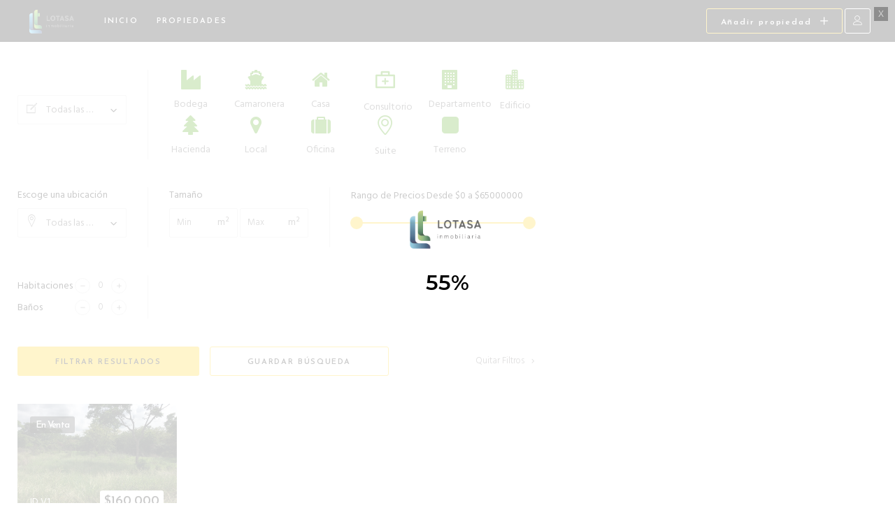

--- FILE ---
content_type: text/html; charset=UTF-8
request_url: https://inmobiliarialotasa.com/property-tag/juegosinfantiles/
body_size: 20858
content:
<!DOCTYPE html>
<html lang="es">
<head><style>img.lazy{min-height:1px}</style><link href="https://inmobiliarialotasa.com/wp-content/plugins/w3-total-cache/pub/js/lazyload.min.js" as="script">
			
		<meta charset="UTF-8"/>
			
				<meta name="viewport" content="width=device-width,initial-scale=1,user-scalable=yes">
		<meta name='robots' content='index, follow, max-image-preview:large, max-snippet:-1, max-video-preview:-1'/>

	<!-- This site is optimized with the Yoast SEO plugin v26.8 - https://yoast.com/product/yoast-seo-wordpress/ -->
	<title>Juegos Infantiles archivos - Inmobiliaria Lotasa</title>
	<link rel="canonical" href="https://inmobiliarialotasa.com/property-tag/juegosinfantiles/"/>
	<meta property="og:locale" content="es_ES"/>
	<meta property="og:type" content="article"/>
	<meta property="og:title" content="Juegos Infantiles archivos - Inmobiliaria Lotasa"/>
	<meta property="og:url" content="https://inmobiliarialotasa.com/property-tag/juegosinfantiles/"/>
	<meta property="og:site_name" content="Inmobiliaria Lotasa"/>
	<meta name="twitter:card" content="summary_large_image"/>
	<script type="application/ld+json" class="yoast-schema-graph">{"@context":"https://schema.org","@graph":[{"@type":"CollectionPage","@id":"https://inmobiliarialotasa.com/property-tag/juegosinfantiles/","url":"https://inmobiliarialotasa.com/property-tag/juegosinfantiles/","name":"Juegos Infantiles archivos - Inmobiliaria Lotasa","isPartOf":{"@id":"/#website"},"primaryImageOfPage":{"@id":"https://inmobiliarialotasa.com/property-tag/juegosinfantiles/#primaryimage"},"image":{"@id":"https://inmobiliarialotasa.com/property-tag/juegosinfantiles/#primaryimage"},"thumbnailUrl":"https://inmobiliarialotasa.com/wp-content/uploads/2020/06/V1-1.jpg","breadcrumb":{"@id":"https://inmobiliarialotasa.com/property-tag/juegosinfantiles/#breadcrumb"},"inLanguage":"es"},{"@type":"ImageObject","inLanguage":"es","@id":"https://inmobiliarialotasa.com/property-tag/juegosinfantiles/#primaryimage","url":"https://inmobiliarialotasa.com/wp-content/uploads/2020/06/V1-1.jpg","contentUrl":"https://inmobiliarialotasa.com/wp-content/uploads/2020/06/V1-1.jpg","width":454,"height":340},{"@type":"BreadcrumbList","@id":"https://inmobiliarialotasa.com/property-tag/juegosinfantiles/#breadcrumb","itemListElement":[{"@type":"ListItem","position":1,"name":"Portada","item":"https://inmobiliarialotasa.com/"},{"@type":"ListItem","position":2,"name":"Juegos Infantiles"}]},{"@type":"WebSite","@id":"/#website","url":"/","name":"Inmobiliaria Lotasa","description":"Bienes Raíces","potentialAction":[{"@type":"SearchAction","target":{"@type":"EntryPoint","urlTemplate":"/?s={search_term_string}"},"query-input":{"@type":"PropertyValueSpecification","valueRequired":true,"valueName":"search_term_string"}}],"inLanguage":"es"}]}</script>
	<!-- / Yoast SEO plugin. -->


<link rel='dns-prefetch' href='//apis.google.com'/>
<link rel='dns-prefetch' href='//maps.googleapis.com'/>
<link rel='dns-prefetch' href='//fonts.googleapis.com'/>
<link rel="alternate" type="application/rss+xml" title="Inmobiliaria Lotasa &raquo; Feed" href="https://inmobiliarialotasa.com/feed/"/>
<link rel="alternate" type="application/rss+xml" title="Inmobiliaria Lotasa &raquo; Feed de los comentarios" href="https://inmobiliarialotasa.com/comments/feed/"/>
<link rel="alternate" type="application/rss+xml" title="Inmobiliaria Lotasa &raquo; Juegos Infantiles Property Tag Feed" href="https://inmobiliarialotasa.com/property-tag/juegosinfantiles/feed/"/>
<style type="text/css">.archive #nav-above,.archive #nav-below,.search #nav-above,.search #nav-below,.blog #nav-below,.blog #nav-above,.navigation.paging-navigation,.navigation.pagination,.pagination.paging-pagination,.pagination.pagination,.pagination.loop-pagination,.bicubic-nav-link,#page-nav,.camp-paging,#reposter_nav-pages,.unity-post-pagination,.wordpost_content .nav_post_link{display:none!important}.single-gallery .pagination.gllrpr_pagination{display:block!important}</style>
		
	<style id='wp-img-auto-sizes-contain-inline-css' type='text/css'>img:is([sizes=auto i],[sizes^="auto," i]){contain-intrinsic-size:3000px 1500px}</style>
<style id='codepeople-loading-page-style-css' media=''>@font-face{font-family:'Montserrat';font-style:normal;font-weight:600;font-display:swap;src:url(/wp-content/plugins/loading-page/css/fonts/JTURjIg1_i6t8kCHKm45_bZF3gnD_g.woff2) format('woff2');unicode-range:U+0000-00FF,U+0131,U+0152-0153,U+02BB-02BC,U+02C6,U+02DA,U+02DC,U+2000-206F,U+2074,U+20AC,U+2122,U+2191,U+2193,U+2212,U+2215,U+FEFF,U+FFFD}.lp-screen-text{font-family:'Montserrat',-apple-system,BlinkMacSystemFont,'Segoe UI',Roboto,Helvetica,Arial,sans-serif,'Apple Color Emoji','Segoe UI Emoji','Segoe UI Symbol';white-space:nowrap!important}#loading_page_codeBlock{position:fixed;left:0;right:0;top:5px;margin-left:auto;margin-right:auto;text-align:center;z-index:999999;display:none}.lp-close-screen{position:fixed;z-index:999999;top:10px;right:10px;width:20px;height:20px;text-align:center;line-height:20px;color:#fff;background:#000;display:inline-block;font-family:sans-serif;cursor:pointer;font-size:12px;opacity:.3}.lp-close-screen:hover{opacity:.9}@keyframes lp-fade{from{opacity:1.0}50%{opacity:.5}to{opacity:1.0}}@-webkit-keyframes lp-fade{from{opacity:1.0}50%{opacity:.5}to{opacity:1.0}}#lp_ls_img.lp_blink{animation:lp-fade 1000ms infinite;-webkit-animation:lp-fade 1000ms infinite}.lp_loading_screen_body{width:100%;height:100%;overflow:hidden}</style>
<style id='codepeople-loading-page-style-effect-css' media=''>@font-face{font-family:'Montserrat';font-style:normal;font-weight:600;font-display:swap;src:url(/wp-content/plugins/loading-page/css/fonts/JTURjIg1_i6t8kCHKm45_bZF3gnD_g.woff2) format('woff2');unicode-range:U+0000-00FF,U+0131,U+0152-0153,U+02BB-02BC,U+02C6,U+02DA,U+02DC,U+2000-206F,U+2074,U+20AC,U+2122,U+2191,U+2193,U+2212,U+2215,U+FEFF,U+FFFD}.lp-screen-text{font-family:'Montserrat',-apple-system,BlinkMacSystemFont,'Segoe UI',Roboto,Helvetica,Arial,sans-serif,'Apple Color Emoji','Segoe UI Emoji','Segoe UI Symbol';white-space:nowrap!important}#loading_page_codeBlock{position:fixed;left:0;right:0;top:5px;margin-left:auto;margin-right:auto;text-align:center;z-index:999999;display:none}.lp-close-screen{position:fixed;z-index:999999;top:10px;right:10px;width:20px;height:20px;text-align:center;line-height:20px;color:#fff;background:#000;display:inline-block;font-family:sans-serif;cursor:pointer;font-size:12px;opacity:.3}.lp-close-screen:hover{opacity:.9}@keyframes lp-fade{from{opacity:1.0}50%{opacity:.5}to{opacity:1.0}}@-webkit-keyframes lp-fade{from{opacity:1.0}50%{opacity:.5}to{opacity:1.0}}#lp_ls_img.lp_blink{animation:lp-fade 1000ms infinite;-webkit-animation:lp-fade 1000ms infinite}.lp_loading_screen_body{width:100%;height:100%;overflow:hidden}</style>
<style id='wp-emoji-styles-inline-css' type='text/css'>img.wp-smiley,img.emoji{display:inline!important;border:none!important;box-shadow:none!important;height:1em!important;width:1em!important;margin:0 .07em!important;vertical-align:-.1em!important;background:none!important;padding:0!important}</style>
<style id='wp-block-library-inline-css' type='text/css'>:root{--wp-block-synced-color:#7a00df;--wp-block-synced-color--rgb:122 , 0 , 223;--wp-bound-block-color:var(--wp-block-synced-color);--wp-editor-canvas-background:#ddd;--wp-admin-theme-color:#007cba;--wp-admin-theme-color--rgb:0 , 124 , 186;--wp-admin-theme-color-darker-10:#006ba1;--wp-admin-theme-color-darker-10--rgb:0 , 107 , 160.5;--wp-admin-theme-color-darker-20:#005a87;--wp-admin-theme-color-darker-20--rgb:0 , 90 , 135;--wp-admin-border-width-focus:2px}@media (min-resolution:192dpi){:root{--wp-admin-border-width-focus:1.5px}}.wp-element-button{cursor:pointer}:root .has-very-light-gray-background-color{background-color:#eee}:root .has-very-dark-gray-background-color{background-color:#313131}:root .has-very-light-gray-color{color:#eee}:root .has-very-dark-gray-color{color:#313131}:root .has-vivid-green-cyan-to-vivid-cyan-blue-gradient-background{background:linear-gradient(135deg,#00d084,#0693e3)}:root .has-purple-crush-gradient-background{background:linear-gradient(135deg,#34e2e4,#4721fb 50%,#ab1dfe)}:root .has-hazy-dawn-gradient-background{background:linear-gradient(135deg,#faaca8,#dad0ec)}:root .has-subdued-olive-gradient-background{background:linear-gradient(135deg,#fafae1,#67a671)}:root .has-atomic-cream-gradient-background{background:linear-gradient(135deg,#fdd79a,#004a59)}:root .has-nightshade-gradient-background{background:linear-gradient(135deg,#330968,#31cdcf)}:root .has-midnight-gradient-background{background:linear-gradient(135deg,#020381,#2874fc)}:root{--wp--preset--font-size--normal:16px;--wp--preset--font-size--huge:42px}.has-regular-font-size{font-size:1em}.has-larger-font-size{font-size:2.625em}.has-normal-font-size{font-size:var(--wp--preset--font-size--normal)}.has-huge-font-size{font-size:var(--wp--preset--font-size--huge)}.has-text-align-center{text-align:center}.has-text-align-left{text-align:left}.has-text-align-right{text-align:right}.has-fit-text{white-space:nowrap!important}#end-resizable-editor-section{display:none}.aligncenter{clear:both}.items-justified-left{justify-content:flex-start}.items-justified-center{justify-content:center}.items-justified-right{justify-content:flex-end}.items-justified-space-between{justify-content:space-between}.screen-reader-text{border:0;clip-path:inset(50%);height:1px;margin:-1px;overflow:hidden;padding:0;position:absolute;width:1px;word-wrap:normal!important}.screen-reader-text:focus{background-color:#ddd;clip-path:none;color:#444;display:block;font-size:1em;height:auto;left:5px;line-height:normal;padding:15px 23px 14px;text-decoration:none;top:5px;width:auto;z-index:100000}html :where(.has-border-color){border-style:solid}html :where([style*=border-top-color]){border-top-style:solid}html :where([style*=border-right-color]){border-right-style:solid}html :where([style*=border-bottom-color]){border-bottom-style:solid}html :where([style*=border-left-color]){border-left-style:solid}html :where([style*=border-width]){border-style:solid}html :where([style*=border-top-width]){border-top-style:solid}html :where([style*=border-right-width]){border-right-style:solid}html :where([style*=border-bottom-width]){border-bottom-style:solid}html :where([style*=border-left-width]){border-left-style:solid}html :where(img[class*=wp-image-]){height:auto;max-width:100%}:where(figure){margin:0 0 1em}html :where(.is-position-sticky){--wp-admin--admin-bar--position-offset:var(--wp-admin--admin-bar--height,0)}@media screen and (max-width:600px){html :where(.is-position-sticky){--wp-admin--admin-bar--position-offset:0}}</style><style id='global-styles-inline-css' type='text/css'>:root{--wp--preset--aspect-ratio--square:1;--wp--preset--aspect-ratio--4-3: 4/3;--wp--preset--aspect-ratio--3-4: 3/4;--wp--preset--aspect-ratio--3-2: 3/2;--wp--preset--aspect-ratio--2-3: 2/3;--wp--preset--aspect-ratio--16-9: 16/9;--wp--preset--aspect-ratio--9-16: 9/16;--wp--preset--color--black:#000;--wp--preset--color--cyan-bluish-gray:#abb8c3;--wp--preset--color--white:#fff;--wp--preset--color--pale-pink:#f78da7;--wp--preset--color--vivid-red:#cf2e2e;--wp--preset--color--luminous-vivid-orange:#ff6900;--wp--preset--color--luminous-vivid-amber:#fcb900;--wp--preset--color--light-green-cyan:#7bdcb5;--wp--preset--color--vivid-green-cyan:#00d084;--wp--preset--color--pale-cyan-blue:#8ed1fc;--wp--preset--color--vivid-cyan-blue:#0693e3;--wp--preset--color--vivid-purple:#9b51e0;--wp--preset--gradient--vivid-cyan-blue-to-vivid-purple:linear-gradient(135deg,#0693e3 0%,#9b51e0 100%);--wp--preset--gradient--light-green-cyan-to-vivid-green-cyan:linear-gradient(135deg,#7adcb4 0%,#00d082 100%);--wp--preset--gradient--luminous-vivid-amber-to-luminous-vivid-orange:linear-gradient(135deg,#fcb900 0%,#ff6900 100%);--wp--preset--gradient--luminous-vivid-orange-to-vivid-red:linear-gradient(135deg,#ff6900 0%,#cf2e2e 100%);--wp--preset--gradient--very-light-gray-to-cyan-bluish-gray:linear-gradient(135deg,#eee 0%,#a9b8c3 100%);--wp--preset--gradient--cool-to-warm-spectrum:linear-gradient(135deg,#4aeadc 0%,#9778d1 20%,#cf2aba 40%,#ee2c82 60%,#fb6962 80%,#fef84c 100%);--wp--preset--gradient--blush-light-purple:linear-gradient(135deg,#ffceec 0%,#9896f0 100%);--wp--preset--gradient--blush-bordeaux:linear-gradient(135deg,#fecda5 0%,#fe2d2d 50%,#6b003e 100%);--wp--preset--gradient--luminous-dusk:linear-gradient(135deg,#ffcb70 0%,#c751c0 50%,#4158d0 100%);--wp--preset--gradient--pale-ocean:linear-gradient(135deg,#fff5cb 0%,#b6e3d4 50%,#33a7b5 100%);--wp--preset--gradient--electric-grass:linear-gradient(135deg,#caf880 0%,#71ce7e 100%);--wp--preset--gradient--midnight:linear-gradient(135deg,#020381 0%,#2874fc 100%);--wp--preset--font-size--small:13px;--wp--preset--font-size--medium:20px;--wp--preset--font-size--large:36px;--wp--preset--font-size--x-large:42px;--wp--preset--spacing--20:.44rem;--wp--preset--spacing--30:.67rem;--wp--preset--spacing--40:1rem;--wp--preset--spacing--50:1.5rem;--wp--preset--spacing--60:2.25rem;--wp--preset--spacing--70:3.38rem;--wp--preset--spacing--80:5.06rem;--wp--preset--shadow--natural:6px 6px 9px rgba(0,0,0,.2);--wp--preset--shadow--deep:12px 12px 50px rgba(0,0,0,.4);--wp--preset--shadow--sharp:6px 6px 0 rgba(0,0,0,.2);--wp--preset--shadow--outlined:6px 6px 0 -3px #fff , 6px 6px #000;--wp--preset--shadow--crisp:6px 6px 0 #000}:where(.is-layout-flex){gap:.5em}:where(.is-layout-grid){gap:.5em}body .is-layout-flex{display:flex}.is-layout-flex{flex-wrap:wrap;align-items:center}.is-layout-flex > :is(*, div){margin:0}body .is-layout-grid{display:grid}.is-layout-grid > :is(*, div){margin:0}:where(.wp-block-columns.is-layout-flex){gap:2em}:where(.wp-block-columns.is-layout-grid){gap:2em}:where(.wp-block-post-template.is-layout-flex){gap:1.25em}:where(.wp-block-post-template.is-layout-grid){gap:1.25em}.has-black-color{color:var(--wp--preset--color--black)!important}.has-cyan-bluish-gray-color{color:var(--wp--preset--color--cyan-bluish-gray)!important}.has-white-color{color:var(--wp--preset--color--white)!important}.has-pale-pink-color{color:var(--wp--preset--color--pale-pink)!important}.has-vivid-red-color{color:var(--wp--preset--color--vivid-red)!important}.has-luminous-vivid-orange-color{color:var(--wp--preset--color--luminous-vivid-orange)!important}.has-luminous-vivid-amber-color{color:var(--wp--preset--color--luminous-vivid-amber)!important}.has-light-green-cyan-color{color:var(--wp--preset--color--light-green-cyan)!important}.has-vivid-green-cyan-color{color:var(--wp--preset--color--vivid-green-cyan)!important}.has-pale-cyan-blue-color{color:var(--wp--preset--color--pale-cyan-blue)!important}.has-vivid-cyan-blue-color{color:var(--wp--preset--color--vivid-cyan-blue)!important}.has-vivid-purple-color{color:var(--wp--preset--color--vivid-purple)!important}.has-black-background-color{background-color:var(--wp--preset--color--black)!important}.has-cyan-bluish-gray-background-color{background-color:var(--wp--preset--color--cyan-bluish-gray)!important}.has-white-background-color{background-color:var(--wp--preset--color--white)!important}.has-pale-pink-background-color{background-color:var(--wp--preset--color--pale-pink)!important}.has-vivid-red-background-color{background-color:var(--wp--preset--color--vivid-red)!important}.has-luminous-vivid-orange-background-color{background-color:var(--wp--preset--color--luminous-vivid-orange)!important}.has-luminous-vivid-amber-background-color{background-color:var(--wp--preset--color--luminous-vivid-amber)!important}.has-light-green-cyan-background-color{background-color:var(--wp--preset--color--light-green-cyan)!important}.has-vivid-green-cyan-background-color{background-color:var(--wp--preset--color--vivid-green-cyan)!important}.has-pale-cyan-blue-background-color{background-color:var(--wp--preset--color--pale-cyan-blue)!important}.has-vivid-cyan-blue-background-color{background-color:var(--wp--preset--color--vivid-cyan-blue)!important}.has-vivid-purple-background-color{background-color:var(--wp--preset--color--vivid-purple)!important}.has-black-border-color{border-color:var(--wp--preset--color--black)!important}.has-cyan-bluish-gray-border-color{border-color:var(--wp--preset--color--cyan-bluish-gray)!important}.has-white-border-color{border-color:var(--wp--preset--color--white)!important}.has-pale-pink-border-color{border-color:var(--wp--preset--color--pale-pink)!important}.has-vivid-red-border-color{border-color:var(--wp--preset--color--vivid-red)!important}.has-luminous-vivid-orange-border-color{border-color:var(--wp--preset--color--luminous-vivid-orange)!important}.has-luminous-vivid-amber-border-color{border-color:var(--wp--preset--color--luminous-vivid-amber)!important}.has-light-green-cyan-border-color{border-color:var(--wp--preset--color--light-green-cyan)!important}.has-vivid-green-cyan-border-color{border-color:var(--wp--preset--color--vivid-green-cyan)!important}.has-pale-cyan-blue-border-color{border-color:var(--wp--preset--color--pale-cyan-blue)!important}.has-vivid-cyan-blue-border-color{border-color:var(--wp--preset--color--vivid-cyan-blue)!important}.has-vivid-purple-border-color{border-color:var(--wp--preset--color--vivid-purple)!important}.has-vivid-cyan-blue-to-vivid-purple-gradient-background{background:var(--wp--preset--gradient--vivid-cyan-blue-to-vivid-purple)!important}.has-light-green-cyan-to-vivid-green-cyan-gradient-background{background:var(--wp--preset--gradient--light-green-cyan-to-vivid-green-cyan)!important}.has-luminous-vivid-amber-to-luminous-vivid-orange-gradient-background{background:var(--wp--preset--gradient--luminous-vivid-amber-to-luminous-vivid-orange)!important}.has-luminous-vivid-orange-to-vivid-red-gradient-background{background:var(--wp--preset--gradient--luminous-vivid-orange-to-vivid-red)!important}.has-very-light-gray-to-cyan-bluish-gray-gradient-background{background:var(--wp--preset--gradient--very-light-gray-to-cyan-bluish-gray)!important}.has-cool-to-warm-spectrum-gradient-background{background:var(--wp--preset--gradient--cool-to-warm-spectrum)!important}.has-blush-light-purple-gradient-background{background:var(--wp--preset--gradient--blush-light-purple)!important}.has-blush-bordeaux-gradient-background{background:var(--wp--preset--gradient--blush-bordeaux)!important}.has-luminous-dusk-gradient-background{background:var(--wp--preset--gradient--luminous-dusk)!important}.has-pale-ocean-gradient-background{background:var(--wp--preset--gradient--pale-ocean)!important}.has-electric-grass-gradient-background{background:var(--wp--preset--gradient--electric-grass)!important}.has-midnight-gradient-background{background:var(--wp--preset--gradient--midnight)!important}.has-small-font-size{font-size:var(--wp--preset--font-size--small)!important}.has-medium-font-size{font-size:var(--wp--preset--font-size--medium)!important}.has-large-font-size{font-size:var(--wp--preset--font-size--large)!important}.has-x-large-font-size{font-size:var(--wp--preset--font-size--x-large)!important}</style>

<style id='classic-theme-styles-inline-css' type='text/css'>.wp-block-button__link{color:#fff;background-color:#32373c;border-radius:9999px;box-shadow:none;text-decoration:none;padding:calc(.667em + 2px) calc(1.333em + 2px);font-size:1.125em}.wp-block-file__button{background:#32373c;color:#fff;text-decoration:none}</style>
<link rel='stylesheet' id='contact-form-7-css' href='https://inmobiliarialotasa.com/wp-content/plugins/contact-form-7/includes/css/A.styles.css,qver=6.1.4.pagespeed.cf.bY4dTi-wnh.css' type='text/css' media='all'/>
<link rel='stylesheet' id='mikado-membership-style-css' href='https://inmobiliarialotasa.com/wp-content/plugins/mkdf-membership/assets/css/membership.min.css?ver=6.9' type='text/css' media='all'/>
<style id='mikado-membership-responsive-style-css' media='all'>@media only screen and (max-width:768px){.page-template-user-dashboard .mkdf-membership-dashboard-nav-holder{width:100%;float:none}.page-template-user-dashboard .mkdf-membership-dashboard-nav-holder .mkdf-membership-dashboard-nav,.page-template-user-dashboard .mkdf-membership-dashboard-nav-holder .mkdf-membership-dashboard-nav li{display:block}.page-template-user-dashboard .mkdf-membership-dashboard-nav-holder .mkdf-membership-dashboard-nav li a{padding:15px 0;text-align:left}.page-template-user-dashboard .mkdf-membership-dashboard-nav-holder .mkdf-membership-dashboard-nav li a .mkdf-dash-icon{min-width:50px;text-align:center;font-size:25px;display:inline-block;padding-bottom:0;vertical-align:middle}.page-template-user-dashboard .mkdf-membership-dashboard-content-holder{width:100%;float:none;padding:0}}</style>
<link rel='stylesheet' id='zuhaus-mikado-modules-css' href='https://inmobiliarialotasa.com/wp-content/themes/zuhaus/assets/css/modules.min.css?ver=6.9' type='text/css' media='all'/>
<link rel='stylesheet' id='mkdf-re-style-css' href='https://inmobiliarialotasa.com/wp-content/plugins/mkdf-real-estate/assets/css/real-estate.min.css?ver=6.9' type='text/css' media='all'/>
<link rel='stylesheet' id='zuhaus-mikado-modules-responsive-css' href='https://inmobiliarialotasa.com/wp-content/themes/zuhaus/assets/css/A.modules-responsive.min.css,qver=6.9.pagespeed.cf.qu80xHk0gv.css' type='text/css' media='all'/>
<link rel='stylesheet' id='mkdf-re-responsive-style-css' href='https://inmobiliarialotasa.com/wp-content/plugins/mkdf-real-estate/assets/css/real-estate-responsive.min.css?ver=6.9' type='text/css' media='all'/>
<link rel='stylesheet' id='zuhaus-mikado-default-style-css' href='https://inmobiliarialotasa.com/wp-content/themes/zuhaus/A.style.css,qver=6.9.pagespeed.cf.1B2M2Y8Asg.css' type='text/css' media='all'/>
<style id='zuhaus-mikado-child-style-css' media='all'>.mkdf-property-specification.mkdf-property-label-items-holder{display:none}.mkdf-property-features.mkdf-property-label-items-holder{display:none}</style>
<link rel='stylesheet' id='mkdf-font_awesome-css' href='https://inmobiliarialotasa.com/wp-content/themes/zuhaus/assets/css/font-awesome/css/A.font-awesome.min.css,qver=6.9.pagespeed.cf.jBrWCt-D4j.css' type='text/css' media='all'/>
<link rel='stylesheet' id='mkdf-font_elegant-css' href='https://inmobiliarialotasa.com/wp-content/themes/zuhaus/assets/css/elegant-icons/A.style.min.css,qver=6.9.pagespeed.cf.LXVYktYpPo.css' type='text/css' media='all'/>
<link rel='stylesheet' id='mkdf-ion_icons-css' href='https://inmobiliarialotasa.com/wp-content/themes/zuhaus/assets/css/ion-icons/css/A.ionicons.min.css,qver=6.9.pagespeed.cf.tRNH2Z561x.css' type='text/css' media='all'/>
<link rel='stylesheet' id='mkdf-linea_icons-css' href='https://inmobiliarialotasa.com/wp-content/themes/zuhaus/assets/css/linea-icons/A.style.css,qver=6.9.pagespeed.cf.pPCX_N4jGq.css' type='text/css' media='all'/>
<link rel='stylesheet' id='mkdf-linear_icons-css' href='https://inmobiliarialotasa.com/wp-content/themes/zuhaus/assets/css/linear-icons/A.style.css,qver=6.9.pagespeed.cf.cNhTORb8bC.css' type='text/css' media='all'/>
<link rel='stylesheet' id='mkdf-simple_line_icons-css' href='https://inmobiliarialotasa.com/wp-content/themes/zuhaus/assets/css/simple-line-icons/A.simple-line-icons.css,qver=6.9.pagespeed.cf.64VeTtFlPg.css' type='text/css' media='all'/>
<link rel='stylesheet' id='mkdf-dripicons-css' href='https://inmobiliarialotasa.com/wp-content/themes/zuhaus/assets/css/dripicons/A.dripicons.css,qver=6.9.pagespeed.cf.4wtwYwoGO-.css' type='text/css' media='all'/>
<link rel='stylesheet' id='mediaelement-css' href='https://inmobiliarialotasa.com/wp-includes/js/mediaelement/mediaelementplayer-legacy.min.css?ver=4.2.17' type='text/css' media='all'/>
<link rel='stylesheet' id='wp-mediaelement-css' href='https://inmobiliarialotasa.com/wp-includes/js/mediaelement/wp-mediaelement.min.css?ver=6.9' type='text/css' media='all'/>
<link rel='stylesheet' id='zuhaus-mikado-google-fonts-css' href='https://fonts.googleapis.com/css?family=Hind%3A300%2C400%2C600%2C700%7CJosefin+Sans%3A300%2C400%2C600%2C700&#038;subset=latin-ext&#038;ver=1.0.0' type='text/css' media='all'/>
<style id='wp-pagenavi-css' media='all'>.wp-pagenavi{clear:both}.wp-pagenavi a,.wp-pagenavi span{text-decoration:none;border:1px solid #bfbfbf;padding:3px 5px;margin:2px}.wp-pagenavi a:hover,.wp-pagenavi span.current{border-color:#000}.wp-pagenavi span.current{font-weight:bold}</style>
<link rel='stylesheet' id='wp-paginate-css' href='https://inmobiliarialotasa.com/wp-content/plugins/wp-paginate/css/A.wp-paginate.css,qver=2.2.4.pagespeed.cf.7lgBWh3ROJ.css' type='text/css' media='screen'/>
<script type="3500f01625b79557d57d6f26-text/javascript" src="https://inmobiliarialotasa.com/wp-includes/js/jquery/jquery.min.js,qver=3.7.1.pagespeed.jm.PoWN7KAtLT.js" id="jquery-core-js"></script>
<script src="https://inmobiliarialotasa.com/wp-includes,_js,_jquery,_jquery-migrate.min.js,qver==3.4.1+wp-content,_plugins,_loading-page,_loading-screens,_logo,_loading-logo.js,qver==free-1.2.7.pagespeed.jc.-PtOxULkzC.js" type="3500f01625b79557d57d6f26-text/javascript"></script><script type="3500f01625b79557d57d6f26-text/javascript">eval(mod_pagespeed_VBSQFfAYzw);</script>
<script type="3500f01625b79557d57d6f26-text/javascript">eval(mod_pagespeed_6LmfUrEL8K);</script>
<script type="3500f01625b79557d57d6f26-text/javascript" id="codepeople-loading-page-script-js-before">//<![CDATA[
loading_page_settings={"loadingScreen":1,"closeBtn":true,"removeInOnLoad":true,"codeblock":"","backgroundColor":"rgba(255,255,255,0.8)","foregroundColor":"#000000","backgroundImage":"","additionalSeconds":0,"pageEffect":"none","backgroundRepeat":"repeat","fullscreen":0,"graphic":"logo","text":true,"lp_ls":{"logo":{"image":"https:\/\/inmobiliarialotasa.com\/wp-content\/uploads\/2020\/06\/logo-lotasa-pie.png"}},"screen_size":"all","screen_width":0,"deepSearch":0,"modifyDisplayRule":0,"triggerLinkScreenNeverClose":0,"triggerLinkScreenCloseAfter":4};
//]]></script>
<script type="3500f01625b79557d57d6f26-text/javascript" src="https://inmobiliarialotasa.com/wp-content/plugins/loading-page/js/loading-page.min.js,qver=free-1.2.7.pagespeed.jm.QPJYDEYRni.js" id="codepeople-loading-page-script-js"></script>
<script type="3500f01625b79557d57d6f26-text/javascript" src="https://apis.google.com/js/platform.js" id="mikado-membership-google-plus-api-js"></script>
<script type="3500f01625b79557d57d6f26-text/javascript" id="zuhaus-mikado-google-map-api-js-before">//<![CDATA[
window.mkdfGoogleMapsReady=false;window.mkdfGoogleMapsCallback=function(){window.mkdfGoogleMapsReady=true;jQuery(document).trigger("mkdfGoogleMapsCallbackEvent");};
//]]></script>
<script type="3500f01625b79557d57d6f26-text/javascript" src="//maps.googleapis.com/maps/api/js?key=AIzaSyCSLYKbz2QC9cWYTpMiTGpe7ghqIjzKuYQ&amp;loading=async&amp;callback=mkdfGoogleMapsCallback&amp;libraries=marker%2Cgeometry%2Cplaces&amp;ver=6.9" id="zuhaus-mikado-google-map-api-js"></script>
<script type="3500f01625b79557d57d6f26-text/javascript" src="https://inmobiliarialotasa.com/wp-content/plugins/mkdf-membership/assets/js/membership-ui/jquery.geocomplete.min.js,qver=6.9.pagespeed.jm.RqBXuyIUqP.js" id="jquery.geocomplete.min-js"></script>
<script type="3500f01625b79557d57d6f26-text/javascript"></script><link rel="https://api.w.org/" href="https://inmobiliarialotasa.com/wp-json/"/><link rel="EditURI" type="application/rsd+xml" title="RSD" href="https://inmobiliarialotasa.com/xmlrpc.php?rsd"/>
<meta name="generator" content="WordPress 6.9"/>
<meta name="generator" content="Powered by WPBakery Page Builder - drag and drop page builder for WordPress."/>
<link rel="icon" href="https://inmobiliarialotasa.com/wp-content/uploads/2020/07/cropped-Favicon-Lotasa-1-2-32x32.png" sizes="32x32"/>
<link rel="icon" href="https://inmobiliarialotasa.com/wp-content/uploads/2020/07/cropped-Favicon-Lotasa-1-2-192x192.png" sizes="192x192"/>
<link rel="apple-touch-icon" href="https://inmobiliarialotasa.com/wp-content/uploads/2020/07/cropped-Favicon-Lotasa-1-2-180x180.png"/>
<meta name="msapplication-TileImage" content="https://inmobiliarialotasa.com/wp-content/uploads/2020/07/cropped-Favicon-Lotasa-1-2-270x270.png"/>
<style id="loading-page-inline-style">body{visibility:hidden}</style><noscript><style>body{visibility:visible}</style></noscript>		<style type="text/css" id="wp-custom-css">.mkdf-property-cta{width:10%!important}span.mkdf-property-label{font-size:2em}span.mkdf-property-value{font-size:2em}span.mkdf-property-label{position:relative;float:left;padding-right:10px}.mkdf-label-items-value{font-size:18px}.mkdf-label-items-label{font-size:18px}.mkdf-taxonomy-icon{color:#419f02;font-size:2em}.logolotasa img{max-width:200px}.mkdf-taxonomy-image img{height:200px}</style>
		<noscript><style>.wpb_animate_when_almost_visible{opacity:1}</style></noscript></head>
<body class="archive tax-property-tag term-juegosinfantiles term-158 wp-theme-zuhaus wp-child-theme-zuhaus-child mkd-core-1.3 mkdf-social-login-1.2.2 mkd-re-1.3.2 zuhaus child-child-ver-1.0.1 zuhaus-ver-2.3.5 mkdf-grid-1200 mkdf-sticky-header-on-scroll-up mkdf-dropdown-animate-height mkdf-header-standard mkdf-menu-area-shadow-disable mkdf-menu-area-in-grid-shadow-disable mkdf-menu-area-border-disable mkdf-menu-area-in-grid-border-disable mkdf-default-mobile-header mkdf-sticky-up-mobile-header wpb-js-composer js-comp-ver-8.0 vc_responsive lp_loading_screen_body" itemscope itemtype="http://schema.org/WebPage">
		
    <div class="mkdf-wrapper">
        <div class="mkdf-wrapper-inner">
            
<header class="mkdf-page-header">
		
				
	<div class="mkdf-menu-area mkdf-menu-left">
				
						
			<div class="mkdf-vertical-align-containers">
				<div class="mkdf-position-left">
					<div class="mkdf-position-left-inner">
						

<div class="mkdf-logo-wrapper">
    <a itemprop="url" href="https://inmobiliarialotasa.com/" style="height: 41px;">
        <img itemprop="image" class="mkdf-normal-logo lazy" src="data:image/svg+xml,%3Csvg%20xmlns='http://www.w3.org/2000/svg'%20viewBox='0%200%20149%2082'%3E%3C/svg%3E" data-src="https://inmobiliarialotasa.com/wp-content/uploads/2020/06/logo-lotasa-pie.png" width="149" height="82" alt="logo"/>
        <img itemprop="image" class="mkdf-dark-logo lazy" src="data:image/svg+xml,%3Csvg%20xmlns='http://www.w3.org/2000/svg'%20viewBox='0%200%20149%2082'%3E%3C/svg%3E" data-src="https://inmobiliarialotasa.com/wp-content/uploads/2020/06/logo-lotasa-pie.png" width="149" height="82" alt="dark logo"/>        <img itemprop="image" class="mkdf-light-logo lazy" src="data:image/svg+xml,%3Csvg%20xmlns='http://www.w3.org/2000/svg'%20viewBox='0%200%20149%2082'%3E%3C/svg%3E" data-src="https://inmobiliarialotasa.com/wp-content/uploads/2020/06/logo-lotasa-pie.png" width="149" height="82" alt="light logo"/>    </a>
</div>

													
<nav class="mkdf-main-menu mkdf-drop-down mkdf-default-nav">
    <ul id="menu-principal" class="clearfix"><li id="nav-menu-item-3005" class="menu-item menu-item-type-post_type menu-item-object-page menu-item-home  narrow"><a href="https://inmobiliarialotasa.com/" class=""><span class="item_outer"><span class="item_text">Inicio</span></span></a></li>
<li id="nav-menu-item-3010" class="menu-item menu-item-type-post_type menu-item-object-page  narrow"><a href="https://inmobiliarialotasa.com/buscar/" class=""><span class="item_outer"><span class="item_text">Propiedades</span></span></a></li>
</ul></nav>

											</div>
				</div>
								<div class="mkdf-position-right">
					<div class="mkdf-position-right-inner">
												        <div class="widget mkdf-add-property-widget">
            <a itemprop="url" href="#" target="_self" class="mkdf-btn mkdf-btn-small mkdf-btn-outline mkdf-btn-icon mkdf-add-property-widget-button mkdf-login-opener">    <span class="mkdf-btn-text">Añadir propiedad</span>    <span aria-hidden="true" class="mkdf-icon-font-elegant icon_plus "></span></a>        </div>
    <div class="widget mkdf-login-register-widget mkdf-user-not-logged-in">    <a href="#" class="mkdf-login-opener">
        <span aria-hidden="true" class="mkdf-icon-linear-icons lnr lnr-user "></span>        <span class="mkdf-login-text">Entrar / Registrarse</span>
    </a>
</div>					</div>
				</div>
			</div>
			
			</div>
			
		
	
<div class="mkdf-sticky-header">
        <div class="mkdf-sticky-holder">
                    <div class=" mkdf-vertical-align-containers">
                <div class="mkdf-position-left">
                    <div class="mkdf-position-left-inner">
                        

<div class="mkdf-logo-wrapper">
    <a itemprop="url" href="https://inmobiliarialotasa.com/" style="height: 41px;">
        <img itemprop="image" class="mkdf-normal-logo lazy" src="data:image/svg+xml,%3Csvg%20xmlns='http://www.w3.org/2000/svg'%20viewBox='0%200%20149%2082'%3E%3C/svg%3E" data-src="https://inmobiliarialotasa.com/wp-content/uploads/2020/06/logo-lotasa-pie.png" width="149" height="82" alt="logo"/>
        <img itemprop="image" class="mkdf-dark-logo lazy" src="data:image/svg+xml,%3Csvg%20xmlns='http://www.w3.org/2000/svg'%20viewBox='0%200%20149%2082'%3E%3C/svg%3E" data-src="https://inmobiliarialotasa.com/wp-content/uploads/2020/06/logo-lotasa-pie.png" width="149" height="82" alt="dark logo"/>        <img itemprop="image" class="mkdf-light-logo lazy" src="data:image/svg+xml,%3Csvg%20xmlns='http://www.w3.org/2000/svg'%20viewBox='0%200%20149%2082'%3E%3C/svg%3E" data-src="https://inmobiliarialotasa.com/wp-content/uploads/2020/06/logo-lotasa-pie.png" width="149" height="82" alt="light logo"/>    </a>
</div>

                    </div>
                </div>
                <div class="mkdf-position-right">
                    <div class="mkdf-position-right-inner">
						
<nav class="mkdf-main-menu mkdf-drop-down mkdf-sticky-nav">
    <ul id="menu-principal-1" class="clearfix"><li id="sticky-nav-menu-item-3005" class="menu-item menu-item-type-post_type menu-item-object-page menu-item-home  narrow"><a href="https://inmobiliarialotasa.com/" class=""><span class="item_outer"><span class="item_text">Inicio</span><span class="plus"></span></span></a></li>
<li id="sticky-nav-menu-item-3010" class="menu-item menu-item-type-post_type menu-item-object-page  narrow"><a href="https://inmobiliarialotasa.com/buscar/" class=""><span class="item_outer"><span class="item_text">Propiedades</span><span class="plus"></span></span></a></li>
</ul></nav>

						                    </div>
                </div>
            </div>
                </div>
	</div>

	
	</header>


<header class="mkdf-mobile-header">
		
	<div class="mkdf-mobile-header-inner">
		<div class="mkdf-mobile-header-holder">
			<div class="mkdf-grid">
				<div class="mkdf-vertical-align-containers">
					<div class="mkdf-vertical-align-containers">
													<div class="mkdf-mobile-menu-opener">
								<a href="javascript:void(0)">
									<span class="mkdf-mobile-menu-icon">
										<span aria-hidden="true" class="mkdf-icon-font-elegant icon_menu "></span>									</span>
																	</a>
							</div>
												<div class="mkdf-position-center">
							<div class="mkdf-position-center-inner">
								

<div class="mkdf-mobile-logo-wrapper">
    <a itemprop="url" href="https://inmobiliarialotasa.com/" style="height: 41px">
        <img class="lazy" itemprop="image" src="data:image/svg+xml,%3Csvg%20xmlns='http://www.w3.org/2000/svg'%20viewBox='0%200%20149%2082'%3E%3C/svg%3E" data-src="https://inmobiliarialotasa.com/wp-content/uploads/2020/06/logo-lotasa-pie.png" width="149" height="82" alt="Mobile Logo"/>
    </a>
</div>

							</div>
						</div>
						<div class="mkdf-position-right">
							<div class="mkdf-position-right-inner">
															</div>
						</div>
					</div>
				</div>
			</div>
		</div>
		
    <nav class="mkdf-mobile-nav">
        <div class="mkdf-grid">
            <ul id="menu-principal-2" class=""><li id="mobile-menu-item-3005" class="menu-item menu-item-type-post_type menu-item-object-page menu-item-home "><a href="https://inmobiliarialotasa.com/" class=""><span>Inicio</span></a></li>
<li id="mobile-menu-item-3010" class="menu-item menu-item-type-post_type menu-item-object-page "><a href="https://inmobiliarialotasa.com/buscar/" class=""><span>Propiedades</span></a></li>
</ul>        </div>
    </nav>

	</div>
	
	</header>

			<a id='mkdf-back-to-top' href='#'>
                <span class="mkdf-icon-stack">
                     <i class="mkdf-icon-font-awesome fa fa-angle-up "></i>                </span>
			</a>
			        
            <div class="mkdf-content">
                <div class="mkdf-content-inner"><div class="mkdf-full-width">
	    <div class="mkdf-full-width-inner">
		<div class="mkdf-property-list-holder mkdf-pl-gallery mkdf-pl-layout-standard  mkdf-normal-space mkdf-pl-with-map mkdf-pl-with-filter     mkdf-pl-active-filter-hidden mkdf-pl-properties-found mkdf-pl-four-columns mkdf-pl-pag-standard   " data-type="gallery" data-item-layout="standard" data-number-of-columns="4" data-space-between-items="normal" data-number-of-items="12" data-enable-fixed-proportions="no" data-image-proportions="full" data-property-tag="158" data-hide-active-filter="yes" data-order-by="date" data-order="DESC" data-title-tag="h5" data-pagination-type="standard" data-property-slider-on="no" data-enable-loop="yes" data-enable-autoplay="yes" data-slider-speed="5000" data-slider-speed-animation="600" data-enable-navigation="no" data-enable-compare="no" data-enable-map="yes" data-enable-filter="yes" data-enable-pagination="no" data-max-num-pages="1" data-next-page="2">
    <div class="mkdf-property-list-map-part">
    <script type="text/template" class="mkdf-info-window-template">
				<div class="mkdf-info-window">
					<div class="mkdf-info-window-inner">
						<a href="<%= itemUrl %>"></a>
						<% if ( featuredImage ) { %>
							<div class="mkdf-info-window-image">
								<img src="<%= featuredImage[0] %>" alt="<%= title %>" width="<%= featuredImage[1] %>" height="<%= featuredImage[2] %>">
							</div>
						<% } %>
						<div class="mkdf-info-window-details">
							<h5>
								<%= title %>
							</h5>
							<p><%= address %></p>
						</div>
					</div>
				</div>
			</script><script type="text/template" class="mkdf-marker-template">
				<div class="mkdf-map-marker">
					<div class="mkdf-map-marker-inner">
					<%= pin %>
						<svg version="1.1" id="Layer_1" xmlns="http://www.w3.org/2000/svg" xmlns:xlink="http://www.w3.org/1999/xlink" x="0px" y="0px"
                             width="594.657px" height="832.35px" viewBox="0 0 594.657 832.35" enable-background="new 0 0 594.657 832.35"
                             xml:space="preserve">
                            <path fill="#FFCD0A" d="M507.572,87.086C451.414,30.928,376.748,0,297.329,0S143.244,30.928,87.086,87.086S0,217.91,0,297.33
                                c0,37.328,8.104,75.127,24.773,115.561c13.006,31.545,31.131,64.504,57.041,103.725l82.887,125.467l113.352,180.572
                                c4.189,6.676,11.396,10.66,19.276,10.66c7.881,0,15.087-3.984,19.276-10.66l113.319-180.521l82.919-125.518
                                c25.911-39.221,44.035-72.18,57.041-103.725c16.67-40.434,24.772-78.232,24.772-115.561
                                C594.657,217.91,563.729,143.244,507.572,87.086z" class="pin-color"/>
                            <path fill="#010101" d="M457.477,262.824L303.686,139.79c-4.277-2.983-8.552-2.983-12.817,0l-55.108,44.215v-25.632
                                c0-5.547-2.033-10.352-6.086-14.418c-4.066-4.056-8.872-6.088-14.419-6.088c-5.557,0-10.362,2.032-14.418,6.088
                                c-4.065,4.066-6.088,8.871-6.088,14.418v58.313l-57.672,46.139c-5.126,4.274-5.657,9.08-1.602,14.418
                                c4.056,5.345,8.86,6.086,14.418,2.241l24.349-19.863v144.818c0,5.547,2.024,10.354,6.089,14.418
                                c4.055,4.056,8.86,6.089,14.418,6.089h61.517c5.547,0,10.353-2.033,14.418-6.089c4.056-4.063,6.087-8.871,6.087-14.418v-82.021
                                h41.013v82.021c0,5.547,2.022,10.354,6.086,14.418c4.056,4.056,8.86,6.089,14.418,6.089h61.517c5.547,0,10.353-2.033,14.418-6.089
                                c4.056-4.063,6.089-8.871,6.089-14.418V259.62l24.349,19.863c1.702,1.281,3.845,1.924,6.408,1.924c3.415,0,6.188-1.283,8.33-3.845
                                C463.242,272.016,462.603,267.099,457.477,262.824z" class="house-color"/>
                        </svg>
					</div>
				</div>
			</script><div id="mkdf-re-multiple-map-holder"></div></div>
    <div class="mkdf-property-list-items-part">
            <div class="mkdf-property-list-filter-part">
        <div class="mkdf-filter-row mkdf-filter-section-st">
            <div class="mkdf-filter-section mkdf-filter-section-3 mkdf-section-status">
    <div class="mkdf-filter-status-holder" data-default-status="" data-status="">
        <div class="mkdf-filter-property-icon">
            <span aria-hidden="true" class="mkdf-icon-ion-icon ion-ios-compose-outline"></span>
        </div>
        <select class="mkdf-filter-statuses">
            <option value="">Todas las Propiedades</option>
                            <option value="248">Alquilada</option>
                            <option value="250">Alquilado</option>
                            <option value="113">En Alquiler</option>
                            <option value="118">En Venta</option>
                            <option value="119">Vendida</option>
                            <option value="249">Vendido</option>
                    </select>
    </div>
</div>
            <div class="mkdf-filter-section mkdf-filter-section-9 mkdf-section-type">
    <div class="mkdf-filter-type-holder" data-default-type="" data-type="">
        <div class="mkdf-property-type-list-holder mkdf-tiny-space  mkdf-ptl-six-columns">
    <ul class="mkdf-ptl-inner mkdf-outer-space clearfix">
        <li class="mkdf-ptl-item mkdf-item-space " data-id="255">
    <div class="mkdf-ptl-item-inner">
        <div class="mkdf-ptl-item-image">
            <span class="mkdf-taxonomy-icon"><i class="mkdf-icon-font-awesome fa fa-industry "></i></span>    </div>
<div class="mkdf-ptl-item-title">
    Bodega</div>        <a itemprop="url" class="mkdf-ptl-item-link" href="https://inmobiliarialotasa.com/tipo/bodega/" target="_self"></a>
    </div>
</li><li class="mkdf-ptl-item mkdf-item-space " data-id="256">
    <div class="mkdf-ptl-item-inner">
        <div class="mkdf-ptl-item-image">
            <span class="mkdf-taxonomy-icon"><i class="mkdf-icon-font-awesome fa fa-ship "></i></span>    </div>
<div class="mkdf-ptl-item-title">
    Camaronera</div>        <a itemprop="url" class="mkdf-ptl-item-link" href="https://inmobiliarialotasa.com/tipo/camaronera/" target="_self"></a>
    </div>
</li><li class="mkdf-ptl-item mkdf-item-space " data-id="139">
    <div class="mkdf-ptl-item-inner">
        <div class="mkdf-ptl-item-image">
            <span class="mkdf-taxonomy-icon"><i class="mkdf-icon-font-awesome fa fa-home "></i></span>    </div>
<div class="mkdf-ptl-item-title">
    Casa</div>        <a itemprop="url" class="mkdf-ptl-item-link" href="https://inmobiliarialotasa.com/tipo/casa/" target="_self"></a>
    </div>
</li><li class="mkdf-ptl-item mkdf-item-space " data-id="258">
    <div class="mkdf-ptl-item-inner">
        <div class="mkdf-ptl-item-image">
            <span class="mkdf-taxonomy-icon"><i class="mkdf-icon-dripicons dripicon dripicons-medical "></i></span>    </div>
<div class="mkdf-ptl-item-title">
    Consultorio</div>        <a itemprop="url" class="mkdf-ptl-item-link" href="https://inmobiliarialotasa.com/tipo/consultorio/" target="_self"></a>
    </div>
</li><li class="mkdf-ptl-item mkdf-item-space " data-id="140">
    <div class="mkdf-ptl-item-inner">
        <div class="mkdf-ptl-item-image">
            <span class="mkdf-taxonomy-icon"><i class="mkdf-icon-font-awesome fa fa-building "></i></span>    </div>
<div class="mkdf-ptl-item-title">
    Departamento</div>        <a itemprop="url" class="mkdf-ptl-item-link" href="https://inmobiliarialotasa.com/tipo/departamento/" target="_self"></a>
    </div>
</li><li class="mkdf-ptl-item mkdf-item-space " data-id="278">
    <div class="mkdf-ptl-item-inner">
        <div class="mkdf-ptl-item-image">
            <span class="mkdf-taxonomy-icon"><span aria-hidden="true" class="mkdf-icon-font-elegant icon_building_alt "></span></span>    </div>
<div class="mkdf-ptl-item-title">
    Edificio</div>        <a itemprop="url" class="mkdf-ptl-item-link" href="https://inmobiliarialotasa.com/tipo/edificio/" target="_self"></a>
    </div>
</li><li class="mkdf-ptl-item mkdf-item-space " data-id="120">
    <div class="mkdf-ptl-item-inner">
        <div class="mkdf-ptl-item-image">
            <span class="mkdf-taxonomy-icon"><i class="mkdf-icon-font-awesome fa fa-tree "></i></span>    </div>
<div class="mkdf-ptl-item-title">
    Hacienda</div>        <a itemprop="url" class="mkdf-ptl-item-link" href="https://inmobiliarialotasa.com/tipo/hacienda/" target="_self"></a>
    </div>
</li><li class="mkdf-ptl-item mkdf-item-space " data-id="267">
    <div class="mkdf-ptl-item-inner">
        <div class="mkdf-ptl-item-image">
            <span class="mkdf-taxonomy-icon"><i class="mkdf-icon-font-awesome fa fa-map-marker "></i></span>    </div>
<div class="mkdf-ptl-item-title">
    Local</div>        <a itemprop="url" class="mkdf-ptl-item-link" href="https://inmobiliarialotasa.com/tipo/local/" target="_self"></a>
    </div>
</li><li class="mkdf-ptl-item mkdf-item-space " data-id="141">
    <div class="mkdf-ptl-item-inner">
        <div class="mkdf-ptl-item-image">
            <span class="mkdf-taxonomy-icon"><i class="mkdf-icon-font-awesome fa fa-suitcase "></i></span>    </div>
<div class="mkdf-ptl-item-title">
    Oficina</div>        <a itemprop="url" class="mkdf-ptl-item-link" href="https://inmobiliarialotasa.com/tipo/oficina/" target="_self"></a>
    </div>
</li><li class="mkdf-ptl-item mkdf-item-space " data-id="257">
    <div class="mkdf-ptl-item-inner">
        <div class="mkdf-ptl-item-image">
            <span class="mkdf-taxonomy-icon"><i class="mkdf-icon-simple-line-icon icon-location-pin "></i></span>    </div>
<div class="mkdf-ptl-item-title">
    Suite</div>        <a itemprop="url" class="mkdf-ptl-item-link" href="https://inmobiliarialotasa.com/tipo/suite/" target="_self"></a>
    </div>
</li><li class="mkdf-ptl-item mkdf-item-space " data-id="114">
    <div class="mkdf-ptl-item-inner">
        <div class="mkdf-ptl-item-image">
            <span class="mkdf-taxonomy-icon"><i class="mkdf-icon-font-awesome fa fa-square "></i></span>    </div>
<div class="mkdf-ptl-item-title">
    Terreno</div>        <a itemprop="url" class="mkdf-ptl-item-link" href="https://inmobiliarialotasa.com/tipo/terreno/" target="_self"></a>
    </div>
</li>    </ul>
</div>    </div>
</div>
        </div>
        <div class="mkdf-filter-row mkdf-filter-section-csp">
            <div class="mkdf-filter-section mkdf-filter-section-3 mkdf-section-city">
    <div class="mkdf-filter-city-holder" data-default-city="" data-city="">
        <label for="mkdf-filter-city">Escoge una ubicación</label>
        <div class="mkdf-filter-property-icon">
            <span aria-hidden="true" class="mkdf-icon-ion-icon ion-ios-location-outline"></span>
        </div>
        <select id="mkdf-filter-city" name="mkdf-filter-city" class="mkdf-filter-cities">
            <option value="">Todas las Ubicaciones</option>
                            <option value="264">Baba</option>
                            <option value="253">Cumanda</option>
                            <option value="211">Daule</option>
                            <option value="226">Durán</option>
                            <option value="134">Guayaquil</option>
                            <option value="228">Isla Puná</option>
                            <option value="232">Las Núñez</option>
                            <option value="205">Libertad</option>
                            <option value="516">Nobol</option>
                            <option value="131">Pedro Carbo</option>
                            <option value="229">Playas</option>
                            <option value="136">Puerto López</option>
                            <option value="298">Salinas</option>
                            <option value="234">Salitre</option>
                            <option value="137">Samborondon</option>
                            <option value="238">San Lorenzo</option>
                            <option value="300">Valencia</option>
                            <option value="218">Vinces</option>
                            <option value="321">Yaguachi</option>
                    </select>
    </div>
</div>
            <div class="mkdf-filter-section mkdf-filter-section-3 mkdf-section-size">
    <div class="mkdf-filter-size-holder" data-size-min="" data-size-max="">
        <label>Tamaño</label>
        <div class="mkdf-inputs-holder clearfix">
            <span class="mkdf-input-min-size">
                <input type="text" class="mkdf-min-size" name="mkdf-min-size" placeholder="Min" value=""/>
                <span class="mkdf-sufix mkdf-min-sufix">m²</span>
            </span>
            <span class="mkdf-input-max-size">
                <input type="text" class="mkdf-max-size" name="mkdf-max-size" placeholder="Max" value=""/>
                <span class="mkdf-sufix mkdf-max-sufix">m²</span>
            </span>
        </div>
    </div>
</div>            <div class="mkdf-filter-section mkdf-filter-section-6 mkdf-section-price">
    <div class="mkdf-filter-price-holder" data-price-label-setting="$" data-max-price-setting="65000000">
        <div class="mkdf-range-slider-response-holder">
            <span>Rango de Precios</span>
            <span id="mkdf-min-price-label">Desde</span>
            <span id="mkdf-min-price-value" data-min-price="0">$0</span>
            <span id="mkdf-max-price-label">a</span>
            <span id="mkdf-max-price-value" data-max-price="65000000">$65000000</span>
        </div>
        <div class="mkdf-range-slider-wrapper">
            <div class="mkdf-range-slider"></div>
        </div>
    </div>
</div>        </div>
        <div class="mkdf-filter-row mkdf-filter-section-sf">
            <div class="mkdf-filter-section mkdf-filter-section-3 mkdf-section-spec">
    <div class="mkdf-filter-specification-holder">
        <div class="mkdf-quantity-buttons quantity">
            <label for="mkdf-specification-bedrooms">Habitaciones</label>
            <span class="mkdf-quantity-wrapper">
                <span class="mkdf-spec-quantity-minus icon_minus-06"></span>
                <input type="text" id="mkdf-specification-bedrooms" class="input-text qty text mkdf-spec-quantity-input" data-step="1" data-min="0" data-max="10" name="mkdf-specification-bedrooms" value="0" title="Habitaciones de la Propiedad" size="2"/>
                <span class="mkdf-spec-quantity-plus icon_plus"></span>
            </span>
        </div>
        <div class="mkdf-quantity-buttons quantity">
            <label for="mkdf-specification-bathrooms">Baños</label>
            <span class="mkdf-quantity-wrapper">
                <span class="mkdf-spec-quantity-minus icon_minus-06"></span>
                <input id="mkdf-specification-bathrooms" type="text" class="input-text qty text mkdf-spec-quantity-input" data-step="1" data-min="0" data-max="10" name="mkdf-specification-bathrooms" value="0" title="Property bathrooms" size="2"/>
                <span class="mkdf-spec-quantity-plus icon_plus"></span>
            </span>
        </div>
    </div>
</div>            <div class="mkdf-filter-section mkdf-filter-section-9 mkdf-section-features">
    <div class="mkdf-filter-features-holder">
        <div class="mkdf-filter-features-wrapper clearfix">
                    </div>
    </div>
</div>
        </div>
        <div class="mkdf-filter-row mkdf-filter-section-action">
            <button type="submit" class="mkdf-btn mkdf-btn-medium mkdf-btn-solid mkdf-property-filter-button">    <span class="mkdf-btn-text">Filtrar Resultados</span>    </button><span class="mkdf-property-query-section">
    <button type="submit" style="color: #000000" class="mkdf-btn mkdf-btn-medium mkdf-btn-outline mkdf-btn-custom-hover-color mkdf-property-save-search-button" data-hover-color="#000000">    <span class="mkdf-btn-text">Guardar Búsqueda</span>    </button>    <span class="mkdf-query-result">

    </span>
</span>
<span class="mkdf-reset-filter-section">
    <button type="submit" class="mkdf-btn mkdf-btn-medium mkdf-btn-simple mkdf-btn-icon mkdf-property-filter-reset-button">    <span class="mkdf-btn-text">Quitar filtros</span>    <span aria-hidden="true" class="mkdf-icon-font-elegant arrow_carrot-right "></span></button></span>        </div>
    </div>
    <div class="mkdf-pl-filter-loading">
    <div class="mkdf-pl-loading-bounce1"></div>
    <div class="mkdf-pl-loading-bounce2"></div>
    <div class="mkdf-pl-loading-bounce3"></div>
</div>        <div class="mkdf-pl-inner mkdf-outer-space  clearfix">
            <article class="mkdf-pl-item mkdf-item-space  post-2776 property type-property status-publish has-post-thumbnail hentry property-type-terreno property-status-en-venta property-county-guayas property-city-guayaquil property-neighborhood-via-a-la-costa property-tag-bar property-tag-canchadefutbol property-tag-canchadevolleyball property-tag-juegosinfantiles property-tag-la-costa property-tag-la-costa-club property-tag-la-costa-country-club property-tag-restaurante property-tag-terreno property-tag-venta property-tag-venta-de-terreno property-tag-venta-de-terreno-via-a-la-costa property-tag-venta-terreno-via-a-la-costa property-tag-via-a-la-costa" id="2776">
    <div class="mkdf-pl-item-inner">
        <div class="mkdf-item-top-section">
    <div class="mkdf-pli-image">
	<img width="454" height="340" src="data:image/svg+xml,%3Csvg%20xmlns='http://www.w3.org/2000/svg'%20viewBox='0%200%20454%20340'%3E%3C/svg%3E" data-src="https://inmobiliarialotasa.com/wp-content/uploads/2020/06/V1-1.jpg" class="attachment-full size-full wp-post-image lazy" alt="" decoding="async" fetchpriority="high" data-srcset="https://inmobiliarialotasa.com/wp-content/uploads/2020/06/V1-1.jpg 454w, https://inmobiliarialotasa.com/wp-content/uploads/2020/06/V1-1-300x225.jpg 300w" data-sizes="(max-width: 454px) 100vw, 454px"/></div>    <div class="mkdf-item-top-section-content">
        <div class="mkdf-item-top-section-content-inner">
            <div class="mkdf-item-info-top">
                    <span class="mkdf-property-statuses">
            <span class="mkdf-property-status">
            En Venta        </span>
        </span>
                            </div>
            <div class="mkdf-item-info-bottom">
                <div class="mkdf-item-info-bottom-left">
                    <span class="mkdf-property-id">
   ID V1</span>
                </div>
                <div class="mkdf-item-info-bottom-right">
                    <span class="mkdf-property-price">
   <span class="mkdf-property-price-label">$</span><span class="mkdf-property-price-value">160.000</span></span>
                </div>
            </div>
        </div>
    </div>
</div>
<div class="mkdf-item-bottom-section">
    <div class="mkdf-item-bottom-section-content">
        <h5 itemprop="name" class="mkdf-pli-title entry-title">
<a itemprop="url" href="https://inmobiliarialotasa.com/propiedad/venta-terreno-via-a-la-costa-km-33-la-costa-club/" target="_self">
    Venta terreno Via a la Costa Km 33 La Costa Club</a>
</h5>        <div class="mkdf-item-address">
            <span class="mkdf-item-city">Guayaquil</span>
        <span class="mkdf-item-dash">&ndash;</span>
                <span class="mkdf-item-city">Guayas</span>
        <span class="mkdf-item-comma">&#44;</span>
        <span class="mkdf-item-city">EC</span>
    <span class="mkdf-item-city"></span>
</div>
        <div class="mkdf-item-info">
    <span class="mkdf-item-icon"><span aria-hidden="true" class="icon_house_alt"></span></span>
            <span class="mkdf-item-size">2.463,26mt2 .</span>
        <span class="mkdf-item-dash">&ndash;</span>
            </div>
            </div>
</div>
        <a itemprop="url" class="mkdf-pli-link mkdf-block-drag-link" href="https://inmobiliarialotasa.com/propiedad/venta-terreno-via-a-la-costa-km-33-la-costa-club/" target="_self"></a>
    </div>
</article>        </div>
            </div>
</div>	</div>
	</div>
</div> <!-- close div.content_inner -->
	</div> <!-- close div.content -->
					<footer class="mkdf-page-footer">
				<div class="mkdf-footer-top-holder">
	<div class="mkdf-footer-top-inner mkdf-grid">
		<div class="mkdf-grid-row mkdf-footer-top-alignment-left">
							<div class="mkdf-column-content mkdf-grid-col-4">
					<div id="text-2" class="widget mkdf-footer-column-1 widget_text">			<div class="textwidget"><p>Nuestro principal objetivo es promover y fomentar la inversión en bienes raíces siendo un medio de apoyo para ofrecerle las mejores propiedades.</p>
</div>
		</div>				</div>
							<div class="mkdf-column-content mkdf-grid-col-4">
					<div id="text-8" class="widget mkdf-footer-column-2 widget_text"><div class="mkdf-widget-title-holder"><h5 class="mkdf-widget-title">Contáctenos</h5></div>			<div class="textwidget"><p>0981496971</p>
</div>
		</div><div class="widget mkdf-separator-widget"><div class="mkdf-separator-holder clearfix  mkdf-separator-center mkdf-separator-normal">
	<div class="mkdf-separator" style="border-style: solid"></div>
</div>
</div>				</div>
							<div class="mkdf-column-content mkdf-grid-col-4">
								<div class="widget mkdf-contact-form-7-widget ">
				<div class="mkdf-widget-title-holder"><h5 class="mkdf-widget-title">Suscribete</h5></div>				
<div class="wpcf7 no-js" id="wpcf7-f2010-o1" lang="en-US" dir="ltr" data-wpcf7-id="2010">
<div class="screen-reader-response"><p role="status" aria-live="polite" aria-atomic="true"></p> <ul></ul></div>
<form action="/property-tag/juegosinfantiles/#wpcf7-f2010-o1" method="post" class="wpcf7-form init cf7_custom_style_2" aria-label="Contact form" novalidate="novalidate" data-status="init">
<fieldset class="hidden-fields-container"><input type="hidden" name="_wpcf7" value="2010"/><input type="hidden" name="_wpcf7_version" value="6.1.4"/><input type="hidden" name="_wpcf7_locale" value="en_US"/><input type="hidden" name="_wpcf7_unit_tag" value="wpcf7-f2010-o1"/><input type="hidden" name="_wpcf7_container_post" value="0"/><input type="hidden" name="_wpcf7_posted_data_hash" value=""/><input type="hidden" name="_wpcf7_recaptcha_response" value=""/>
</fieldset>
<div class="mkdf-cf7-newsletter-footer">
	<p><span class="mkdf-cf7-email-newsletter-footer"><span class="wpcf7-form-control-wrap" data-name="your-email"><input size="40" maxlength="400" class="wpcf7-form-control wpcf7-email wpcf7-validates-as-required wpcf7-text wpcf7-validates-as-email" aria-required="true" aria-invalid="false" placeholder="Enter your email" value="" type="email" name="your-email"/></span></span><input class="wpcf7-form-control wpcf7-submit has-spinner" type="submit" value="Submit"/>
	</p>
</div><div class="wpcf7-response-output" aria-hidden="true"></div>
</form>
</div>
			</div>
			<div id="text-5" class="widget mkdf-footer-column-3 widget_text">			<div class="textwidget"><p>Visitanos en nuestras redes sociales:</p>
</div>
		</div>
			<a class="mkdf-social-icon-widget-holder mkdf-icon-has-hover" data-hover-color="#ffcc00" style="color: #9c9c9c;;font-size: 15px;margin: -10px 10px 0 0;" href="https://www.twitter.com" target="_blank">
				<span class="mkdf-social-icon-widget fa fa-twitter     "></span>			</a>
			
			<a class="mkdf-social-icon-widget-holder mkdf-icon-has-hover" data-hover-color="#ffcc00" style="color: #9c9c9c;;font-size: 15px;margin: -10px 10px 0 0;" href="https://www.facebook.com/inmobiliarialotasa" target="_blank">
				<span class="mkdf-social-icon-widget fa fa-facebook     "></span>			</a>
			
			<a class="mkdf-social-icon-widget-holder mkdf-icon-has-hover" data-hover-color="#ffcc00" style="color: #9c9c9c;;font-size: 15px;margin: -10px 10px 0 0;" href="https://www.instagram.com/inmobiliarialotasa/" target="_blank">
				<span class="mkdf-social-icon-widget fa fa-instagram     "></span>			</a>
							</div>
					</div>
	</div>
</div><div class="mkdf-footer-bottom-holder">
	<div class="mkdf-footer-bottom-inner mkdf-grid">
		<div class="mkdf-grid-row ">
							<div class="mkdf-grid-col-12">
					<div id="text-7" class="widget mkdf-footer-bottom-column-1 widget_text">			<div class="textwidget"><p>Copyright © INMOBILIARIA LOTASA 2020 Todos los derechos reservados</p>
</div>
		</div>				</div>
					</div>
	</div>
</div>			</footer>
			</div> <!-- close div.mkdf-wrapper-inner  -->
</div> <!-- close div.mkdf-wrapper -->
<script type="speculationrules">
{"prefetch":[{"source":"document","where":{"and":[{"href_matches":"/*"},{"not":{"href_matches":["/wp-*.php","/wp-admin/*","/wp-content/uploads/*","/wp-content/*","/wp-content/plugins/*","/wp-content/themes/zuhaus-child/*","/wp-content/themes/zuhaus/*","/*\\?(.+)"]}},{"not":{"selector_matches":"a[rel~=\"nofollow\"]"}},{"not":{"selector_matches":".no-prefetch, .no-prefetch a"}}]},"eagerness":"conservative"}]}
</script>
<div class="mkdf-login-register-holder">
	<div class="mkdf-login-register-content">
		<ul>
			<li><a href="#mkdf-login-content">Entrar</a></li>
			<li><a href="#mkdf-register-content">Resgistrarse</a></li>
		</ul>
		<div class="mkdf-login-content-inner" id="mkdf-login-content">
			<div class="mkdf-wp-login-holder"><div class="mkdf-social-login-holder">
    <div class="mkdf-social-login-holder-inner">
        <form method="post" class="mkdf-login-form">
                        <fieldset>
                <div>
                    <input type="text" name="user_login_name" id="user_login_name" placeholder="User Name" value="" required pattern=".{3,}" title="Three or more characters"/>
                </div>
                <div>
                    <input type="password" name="user_login_password" id="user_login_password" placeholder="Contraseña" value="" required />
                </div>
                <div class="mkdf-lost-pass-remember-holder clearfix">
                    <div class="mkdf-login-remember">
                        <div class="mkdf-checkbox-style">
                            <input type="checkbox" name="property_tag[]" value="forever" id="remember_me">
                            <label class="mkdf-checkbox-label" for="remember_me">
                                <span class="mkdf-label-view"></span>
									<span class="mkdf-label-text">
										Remember me									</span>
                            </label>
                        </div>
                    </div>
                </div>
                <input type="hidden" name="redirect" id="redirect" value="">
                <div class="mkdf-login-button-holder">
                    <a href="https://inmobiliarialotasa.com/wp-login.php?action=lostpassword" class="mkdf-login-action-btn" data-el="#mkdf-reset-pass-content" data-title="Lost Password?">Lost Your password?</a>
                    <button type="submit" class="mkdf-btn mkdf-btn-small mkdf-btn-solid">    <span class="mkdf-btn-text">Entrar</span>    </button>                    <input type="hidden" id="mkdf-login-security" name="mkdf-login-security" value="5f421454fc"/><input type="hidden" name="_wp_http_referer" value="/property-tag/juegosinfantiles/"/>                </div>
            </fieldset>
        </form>
    </div>
                <div class="mkdf-login-form-social-login">
                <div class="mkdf-login-social-title">
                    Connect with Social Networks                </div>
                <div class="mkdf-login-social-networks">
                    <form class="mkdf-facebook-login-holder"><input type="hidden" id="mkdf_nonce_facebook_login_503519263" name="mkdf_nonce_facebook_login_503519263" value="61d0a7eb49"/><input type="hidden" name="_wp_http_referer" value="/property-tag/juegosinfantiles/"/><button type="submit" style="color: #939393;background-color: #fff;border-color: #c4c4c4" class="mkdf-btn mkdf-btn-small mkdf-btn-solid mkdf-btn-custom-hover-bg mkdf-btn-custom-border-hover mkdf-btn-custom-hover-color mkdf-btn-icon mkdf-facebook-login" data-hover-color="#939393" data-hover-bg-color="#fff" data-hover-border-color="#939393">    <span class="mkdf-btn-text"></span>    <i class="mkdf-icon-font-awesome fa fa-facebook "></i></button></form><form class="mkdf-google-login-holder"><input type="hidden" id="mkdf_nonce_google_login_1911198497" name="mkdf_nonce_google_login_1911198497" value="79d6c173fb"/><input type="hidden" name="_wp_http_referer" value="/property-tag/juegosinfantiles/"/><button type="submit" style="color: #939393;background-color: #fff;border-color: #c4c4c4" class="mkdf-btn mkdf-btn-small mkdf-btn-solid mkdf-btn-custom-hover-bg mkdf-btn-custom-border-hover mkdf-btn-custom-hover-color mkdf-btn-icon mkdf-google-login" data-hover-color="#939393" data-hover-bg-color="#fff" data-hover-border-color="#939393">    <span class="mkdf-btn-text"></span>    <i class="mkdf-icon-font-awesome fa fa-google-plus "></i></button></form>                </div>
                <div class="mkdf-login-social-subtitle">
                    By creating an account you are accepting our                    <a itemprop="url" href="/" class="mkdf-login-social-link" target="_blank">Terms &amp; Conditions</a>
                </div>
            </div>
        <div class="mkdf-membership-response-holder clearfix"></div><script type="text/template" class="mkdf-membership-response-template">
					<div class="mkdf-membership-response <%= messageClass %> ">
						<div class="mkdf-membership-response-message">
							<p><%= message %></p>
						</div>
					</div>
				</script></div></div>
		</div>
		<div class="mkdf-register-content-inner" id="mkdf-register-content">
			<div class="mkdf-wp-register-holder"><div class="mkdf-register-notice">
	<h5 class="mkdf-register-notice-title">You don&#039;t have permission to register</h5>
	<a href="#" class="mkdf-login-action-btn" data-el="#mkdf-login-content" data-title="ENTRAR">ENTRAR</a>
</div></div>
		</div>
	</div>
</div><script src="https://inmobiliarialotasa.com/wp-includes/js/dist/hooks.min.js,qver==dd5603f07f9220ed27f1+i18n.min.js,qver==c26c3dc7bed366793375.pagespeed.jc.VMWi_xVnTa.js" type="3500f01625b79557d57d6f26-text/javascript"></script><script type="3500f01625b79557d57d6f26-text/javascript">eval(mod_pagespeed_UTNHiQt$a5);</script>
<script type="3500f01625b79557d57d6f26-text/javascript">eval(mod_pagespeed_AEDRVDz0t$);</script>
<script type="3500f01625b79557d57d6f26-text/javascript" id="wp-i18n-js-after">//<![CDATA[
wp.i18n.setLocaleData({'text direction\u0004ltr':['ltr']});
//]]></script>
<script type="3500f01625b79557d57d6f26-text/javascript" src="https://inmobiliarialotasa.com/wp-content/plugins/contact-form-7/includes/swv/js/index.js?ver=6.1.4" id="swv-js"></script>
<script type="3500f01625b79557d57d6f26-text/javascript" id="contact-form-7-js-translations">//<![CDATA[
(function(domain,translations){var localeData=translations.locale_data[domain]||translations.locale_data.messages;localeData[""].domain=domain;wp.i18n.setLocaleData(localeData,domain);})("contact-form-7",{"translation-revision-date":"2025-10-29 16:00:55+0000","generator":"GlotPress\/4.0.3","domain":"messages","locale_data":{"messages":{"":{"domain":"messages","plural-forms":"nplurals=2; plural=n != 1;","lang":"es"},"This contact form is placed in the wrong place.":["Este formulario de contacto est\u00e1 situado en el lugar incorrecto."],"Error:":["Error:"]}},"comment":{"reference":"includes\/js\/index.js"}});
//]]></script>
<script type="3500f01625b79557d57d6f26-text/javascript" id="contact-form-7-js-before">//<![CDATA[
var wpcf7={"api":{"root":"https:\/\/inmobiliarialotasa.com\/wp-json\/","namespace":"contact-form-7\/v1"},"cached":1};
//]]></script>
<script src="https://inmobiliarialotasa.com/wp-content,_plugins,_contact-form-7,_includes,_js,_index.js,qver==6.1.4+wp-includes,_js,_underscore.min.js,qver==1.13.7+wp-includes,_js,_jquery,_ui,_core.min.js,qver==1.13.3+wp-includes,_js,_jquery,_ui,_tabs.min.js,qver==1.13.3.pagespeed.jc.Zh9Z4co_9S.js" type="3500f01625b79557d57d6f26-text/javascript"></script><script type="3500f01625b79557d57d6f26-text/javascript">eval(mod_pagespeed_WdrK7aiOVP);</script>
<script type="3500f01625b79557d57d6f26-text/javascript">eval(mod_pagespeed_GJ0vW_vu5j);</script>
<script type="3500f01625b79557d57d6f26-text/javascript">eval(mod_pagespeed_QKlPp2PIxg);</script>
<script type="3500f01625b79557d57d6f26-text/javascript">eval(mod_pagespeed_UN5WUlAPM7);</script>
<script type="3500f01625b79557d57d6f26-text/javascript" src="https://inmobiliarialotasa.com/wp-includes/js/jquery/ui/datepicker.min.js,qver=1.13.3.pagespeed.jm.W46MtPUiLn.js" id="jquery-ui-datepicker-js"></script>
<script type="3500f01625b79557d57d6f26-text/javascript" id="jquery-ui-datepicker-js-after">//<![CDATA[
jQuery(function(jQuery){jQuery.datepicker.setDefaults({"closeText":"Cerrar","currentText":"Hoy","monthNames":["enero","febrero","marzo","abril","mayo","junio","julio","agosto","septiembre","octubre","noviembre","diciembre"],"monthNamesShort":["Ene","Feb","Mar","Abr","May","Jun","Jul","Ago","Sep","Oct","Nov","Dic"],"nextText":"Siguiente","prevText":"Anterior","dayNames":["domingo","lunes","martes","mi\u00e9rcoles","jueves","viernes","s\u00e1bado"],"dayNamesShort":["Dom","Lun","Mar","Mi\u00e9","Jue","Vie","S\u00e1b"],"dayNamesMin":["D","L","M","X","J","V","S"],"dateFormat":"MM d, yy","firstDay":1,"isRTL":false});});
//]]></script>
<script src="https://inmobiliarialotasa.com/wp-includes/js/jquery/ui/mouse.min.js,qver==1.13.3+sortable.min.js,qver==1.13.3.pagespeed.jc.BqWGLGhBqd.js" type="3500f01625b79557d57d6f26-text/javascript"></script><script type="3500f01625b79557d57d6f26-text/javascript">eval(mod_pagespeed_j8aRuK6eQM);</script>
<script type="3500f01625b79557d57d6f26-text/javascript">eval(mod_pagespeed_SIFsSfYdNl);</script>
<script type="3500f01625b79557d57d6f26-text/javascript" id="zuhaus-mikado-modules-js-extra">//<![CDATA[
var mkdfGlobalVars={"vars":{"mkdfAddForAdminBar":0,"mkdfElementAppearAmount":-100,"mkdfAjaxUrl":"https://inmobiliarialotasa.com/wp-admin/admin-ajax.php","mkdfStickyHeaderHeight":60,"mkdfStickyHeaderTransparencyHeight":60,"mkdfTopBarHeight":0,"mkdfLogoAreaHeight":0,"mkdfMenuAreaHeight":60,"mkdfMobileHeaderHeight":70}};var mkdfPerPageVars={"vars":{"mkdfStickyScrollAmount":0,"mkdfHeaderTransparencyHeight":0,"mkdfHeaderVerticalWidth":0}};var mkdfMapsVars={"global":{"mapStyle":[{"featureType":"water","elementType":"all","stylers":[{"hue":"#252525"},{"saturation":-100},{"lightness":-81},{"visibility":"on"}]},{"featureType":"landscape","elementType":"all","stylers":[{"hue":"#666666"},{"saturation":-100},{"lightness":-55},{"visibility":"on"}]},{"featureType":"poi","elementType":"geometry","stylers":[{"hue":"#555555"},{"saturation":-100},{"lightness":-57},{"visibility":"on"}]},{"featureType":"road","elementType":"all","stylers":[{"hue":"#777777"},{"saturation":-100},{"lightness":-6},{"visibility":"on"}]},{"featureType":"administrative","elementType":"all","stylers":[{"hue":"#cc9900"},{"saturation":100},{"lightness":-22},{"visibility":"on"}]},{"featureType":"transit","elementType":"all","stylers":[{"hue":"#444444"},{"saturation":0},{"lightness":-64},{"visibility":"off"}]},{"featureType":"poi","elementType":"labels","stylers":[{"hue":"#555555"},{"saturation":-100},{"lightness":-57},{"visibility":"off"}]}],"scrollable":true,"draggable":true,"streetViewControl":true,"zoomControl":true,"mapTypeControl":true}};var mkdfMultipleMapVars={"multiple":{"addresses":[{"location":{"address":"KM 33, V\u00eda a la Costa 1, Guayaquil, Ecuador","latitude":"-2.1842502","longitude":"-79.9769189"},"title":"Venta terreno Via a la Costa Km 33 La Costa Club","itemId":2776,"markerPin":"\u003Cspan aria-hidden=\"true\" class=\"mkdf-icon-font-elegant icon_pin \" \u003E\u003C/span\u003E","featuredImage":["https://inmobiliarialotasa.com/wp-content/uploads/2020/06/V1-1-150x150.jpg",150,150,true],"itemUrl":"https://inmobiliarialotasa.com/propiedad/venta-terreno-via-a-la-costa-km-33-la-costa-club/"}]}};
//]]></script>
<script type="3500f01625b79557d57d6f26-text/javascript" src="https://inmobiliarialotasa.com/wp-content/themes/zuhaus/assets/js/modules.min.js?ver=6.9" id="zuhaus-mikado-modules-js"></script>
<script type="3500f01625b79557d57d6f26-text/javascript" id="mikado-membership-script-js-extra">//<![CDATA[
var mkdfSocialLoginVars={"social":{"facebookAppId":"1968609033418699","googleClientId":"769430354192-bvifb5mkc961oomt66shmfkmc7vt1ics.apps.googleusercontent.com"}};
//]]></script>
<script src="https://inmobiliarialotasa.com/wp-content,_plugins,_mkdf-membership,_assets,_js,_membership.min.js,qver==6.9+wp-includes,_js,_jquery,_ui,_slider.min.js,qver==1.13.3+wp-content,_plugins,_mkdf-real-estate,_assets,_js,_real-estate.min.js,qver==6.9+wp-includes,_js,_jquery,_ui,_accordion.min.js,qver==1.13.3.pagespeed.jc.-LubjLoaUg.js" type="3500f01625b79557d57d6f26-text/javascript"></script><script type="3500f01625b79557d57d6f26-text/javascript">eval(mod_pagespeed_AtUq1mXFfi);</script>
<script type="3500f01625b79557d57d6f26-text/javascript">eval(mod_pagespeed_Ih7pEw2rFk);</script>
<script type="3500f01625b79557d57d6f26-text/javascript">eval(mod_pagespeed_ZkZDD4fxZF);</script>
<script type="3500f01625b79557d57d6f26-text/javascript">eval(mod_pagespeed_IMEoLi$cBK);</script>
<script type="3500f01625b79557d57d6f26-text/javascript" id="mediaelement-core-js-before">//<![CDATA[
var mejsL10n={"language":"es","strings":{"mejs.download-file":"Descargar archivo","mejs.install-flash":"Est\u00e1s usando un navegador que no tiene Flash activo o instalado. Por favor, activa el componente del reproductor Flash o descarga la \u00faltima versi\u00f3n desde https://get.adobe.com/flashplayer/","mejs.fullscreen":"Pantalla completa","mejs.play":"Reproducir","mejs.pause":"Pausa","mejs.time-slider":"Control de tiempo","mejs.time-help-text":"Usa las teclas de direcci\u00f3n izquierda/derecha para avanzar un segundo y las flechas arriba/abajo para avanzar diez segundos.","mejs.live-broadcast":"Transmisi\u00f3n en vivo","mejs.volume-help-text":"Utiliza las teclas de flecha arriba/abajo para aumentar o disminuir el volumen.","mejs.unmute":"Activar el sonido","mejs.mute":"Silenciar","mejs.volume-slider":"Control de volumen","mejs.video-player":"Reproductor de v\u00eddeo","mejs.audio-player":"Reproductor de audio","mejs.captions-subtitles":"Pies de foto / Subt\u00edtulos","mejs.captions-chapters":"Cap\u00edtulos","mejs.none":"Ninguna","mejs.afrikaans":"Afrik\u00e1ans","mejs.albanian":"Albano","mejs.arabic":"\u00c1rabe","mejs.belarusian":"Bielorruso","mejs.bulgarian":"B\u00falgaro","mejs.catalan":"Catal\u00e1n","mejs.chinese":"Chino","mejs.chinese-simplified":"Chino (Simplificado)","mejs.chinese-traditional":"Chino (Tradicional)","mejs.croatian":"Croata","mejs.czech":"Checo","mejs.danish":"Dan\u00e9s","mejs.dutch":"Neerland\u00e9s","mejs.english":"Ingl\u00e9s","mejs.estonian":"Estonio","mejs.filipino":"Filipino","mejs.finnish":"Fin\u00e9s","mejs.french":"Franc\u00e9s","mejs.galician":"Gallego","mejs.german":"Alem\u00e1n","mejs.greek":"Griego","mejs.haitian-creole":"Creole haitiano","mejs.hebrew":"Hebreo","mejs.hindi":"Indio","mejs.hungarian":"H\u00fangaro","mejs.icelandic":"Island\u00e9s","mejs.indonesian":"Indonesio","mejs.irish":"Irland\u00e9s","mejs.italian":"Italiano","mejs.japanese":"Japon\u00e9s","mejs.korean":"Coreano","mejs.latvian":"Let\u00f3n","mejs.lithuanian":"Lituano","mejs.macedonian":"Macedonio","mejs.malay":"Malayo","mejs.maltese":"Malt\u00e9s","mejs.norwegian":"Noruego","mejs.persian":"Persa","mejs.polish":"Polaco","mejs.portuguese":"Portugu\u00e9s","mejs.romanian":"Rumano","mejs.russian":"Ruso","mejs.serbian":"Serbio","mejs.slovak":"Eslovaco","mejs.slovenian":"Esloveno","mejs.spanish":"Espa\u00f1ol","mejs.swahili":"Swahili","mejs.swedish":"Sueco","mejs.tagalog":"Tagalo","mejs.thai":"Tailand\u00e9s","mejs.turkish":"Turco","mejs.ukrainian":"Ukraniano","mejs.vietnamese":"Vietnamita","mejs.welsh":"Gal\u00e9s","mejs.yiddish":"Yiddish"}};
//]]></script>
<script type="3500f01625b79557d57d6f26-text/javascript" src="https://inmobiliarialotasa.com/wp-includes/js/mediaelement/mediaelement-and-player.min.js,qver=4.2.17.pagespeed.jm.LVhVlU2M6U.js" id="mediaelement-core-js"></script>
<script type="3500f01625b79557d57d6f26-text/javascript" id="mediaelement-migrate-js">//<![CDATA[
!function(a){void 0===mejs.plugins&&(mejs.plugins={},mejs.plugins.silverlight=[],mejs.plugins.silverlight.push({types:[]})),mejs.HtmlMediaElementShim=mejs.HtmlMediaElementShim||{getTypeFromFile:mejs.Utils.getTypeFromFile},void 0===mejs.MediaFeatures&&(mejs.MediaFeatures=mejs.Features),void 0===mejs.Utility&&(mejs.Utility=mejs.Utils);var e=MediaElementPlayer.prototype.init,t=(MediaElementPlayer.prototype.init=function(){this.options.classPrefix="mejs-",this.$media=this.$node=a(this.node),e.call(this)},MediaElementPlayer.prototype._meReady);MediaElementPlayer.prototype._meReady=function(){this.container=a(this.container),this.controls=a(this.controls),this.layers=a(this.layers),t.apply(this,arguments)},MediaElementPlayer.prototype.getElement=function(e){return void 0!==a&&e instanceof a?e[0]:e},MediaElementPlayer.prototype.buildfeatures=function(e,t,i,s){for(var l=["playpause","current","progress","duration","tracks","volume","fullscreen"],r=0,n=this.options.features.length;r<n;r++){var o=this.options.features[r];if(this["build"+o])try{-1===l.indexOf(o)?this["build"+o](e,a(t),a(i),s):this["build"+o](e,t,i,s)}catch(e){console.error("error building "+o,e)}}}}((window,jQuery));
//]]></script>
<script type="3500f01625b79557d57d6f26-text/javascript" id="mediaelement-js-extra">//<![CDATA[
var _wpmejsSettings={"pluginPath":"/wp-includes/js/mediaelement/","classPrefix":"mejs-","stretching":"responsive","audioShortcodeLibrary":"mediaelement","videoShortcodeLibrary":"mediaelement"};
//]]></script>
<script src="https://inmobiliarialotasa.com/wp-includes,_js,_mediaelement,_wp-mediaelement.min.js,qver==6.9+wp-content,_themes,_zuhaus,_assets,_js,_modules,_plugins,_jquery.appear.js,qver==6.9+wp-content,_themes,_zuhaus,_assets,_js,_modules,_plugins,_modernizr.min.js,qver==6.9+wp-includes,_js,_hoverIntent.min.js,qver==1.10.2+wp-content,_themes,_zuhaus,_assets,_js,_modules,_plugins,_jquery.plugin.js,qver==6.9+wp-content,_themes,_zuhaus,_assets,_js,_modules,_plugins,_owl.carousel.min.js,qver==6.9+wp-content,_themes,_zuhaus,_assets,_js,_modules,_plugins,_jquery.waypoints.min.js,qver==6.9.pagespeed.jc.w7D3wAEG0Y.js" type="3500f01625b79557d57d6f26-text/javascript"></script><script type="3500f01625b79557d57d6f26-text/javascript">eval(mod_pagespeed_R_aqq3Skpm);</script>
<script type="3500f01625b79557d57d6f26-text/javascript">eval(mod_pagespeed_g_4sNtJKnr);</script>
<script type="3500f01625b79557d57d6f26-text/javascript">eval(mod_pagespeed_CYmKVl3Yxm);</script>
<script type="3500f01625b79557d57d6f26-text/javascript">eval(mod_pagespeed_nfhkf_6bCF);</script>
<script type="3500f01625b79557d57d6f26-text/javascript">eval(mod_pagespeed_XPDhiazeD7);</script>
<script type="3500f01625b79557d57d6f26-text/javascript">eval(mod_pagespeed_Zeobg__ncj);</script>
<script type="3500f01625b79557d57d6f26-text/javascript">eval(mod_pagespeed_fNh$GuLAav);</script>
<script type="3500f01625b79557d57d6f26-text/javascript" src="https://inmobiliarialotasa.com/wp-content/themes/zuhaus/assets/js/modules/plugins/Chart.min.js,qver=6.9.pagespeed.jm.OiUCcEKUTi.js" id="chart-js"></script>
<script src="https://inmobiliarialotasa.com/wp-content/themes,_zuhaus,_assets,_js,_modules,_plugins,_fluidvids.min.js,qver==6.9+plugins,_js_composer,_assets,_lib,_vendor,_prettyphoto,_js,_jquery.prettyPhoto.min.js,qver==8.0+themes,_zuhaus,_assets,_js,_modules,_plugins,_perfect-scrollbar.jquery.min.js,qver==6.9.pagespeed.jc.2kblBdsCYN.js" type="3500f01625b79557d57d6f26-text/javascript"></script><script type="3500f01625b79557d57d6f26-text/javascript">eval(mod_pagespeed_pD0fbNliHd);</script>
<script type="3500f01625b79557d57d6f26-text/javascript">eval(mod_pagespeed_6DIO5YCt2j);</script>
<script type="3500f01625b79557d57d6f26-text/javascript">eval(mod_pagespeed_xC9G34mZO8);</script>
<script type="3500f01625b79557d57d6f26-text/javascript" src="https://inmobiliarialotasa.com/wp-content/themes/zuhaus/assets/js/modules/plugins/jquery.nicescroll.min.js?ver=6.9" id="nicescroll-js"></script>
<script src="https://inmobiliarialotasa.com/wp-content/themes,_zuhaus,_assets,_js,_modules,_plugins,_ScrollToPlugin.min.js,qver==6.9+themes,_zuhaus,_assets,_js,_modules,_plugins,_parallax.min.js,qver==6.9+themes,_zuhaus,_assets,_js,_modules,_plugins,_jquery.waitforimages.js,qver==6.9+themes,_zuhaus,_assets,_js,_modules,_plugins,_jquery.easing.1.3.js,qver==6.9+plugins,_js_composer,_assets,_lib,_vendor,_node_modules,_isotope-layout,_dist,_isotope.pkgd.min.js,qver==8.0+themes,_zuhaus,_assets,_js,_modules,_plugins,_packery-mode.pkgd.min.js,qver==6.9+plugins,_mkdf-core,_shortcodes,_countdown,_assets,_js,_plugins,_jquery.countdown.min.js,qver==6.9+plugins,_mkdf-core,_shortcodes,_counter,_assets,_js,_plugins,_counter.js,qver==6.9+plugins,_mkdf-core,_shortcodes,_counter,_assets,_js,_plugins,_absoluteCounter.min.js,qver==6.9+plugins,_mkdf-core,_shortcodes,_custom-font,_assets,_js,_plugins,_typed.js,qver==6.9.pagespeed.jc.0_-qhJQtaG.js" type="3500f01625b79557d57d6f26-text/javascript"></script><script type="3500f01625b79557d57d6f26-text/javascript">eval(mod_pagespeed_TT6TI1CQq0);</script>
<script type="3500f01625b79557d57d6f26-text/javascript">eval(mod_pagespeed_Jg$IjZmyON);</script>
<script type="3500f01625b79557d57d6f26-text/javascript">eval(mod_pagespeed_QOLGMAUsRg);</script>
<script type="3500f01625b79557d57d6f26-text/javascript">eval(mod_pagespeed_hATgu4iF7J);</script>
<script type="3500f01625b79557d57d6f26-text/javascript">eval(mod_pagespeed_FD6XcJN4Xx);</script>
<script type="3500f01625b79557d57d6f26-text/javascript">eval(mod_pagespeed_OsQn4H0lk7);</script>
<script type="3500f01625b79557d57d6f26-text/javascript">eval(mod_pagespeed_i2VZZ1Rsjf);</script>
<script type="3500f01625b79557d57d6f26-text/javascript">eval(mod_pagespeed_fumZKy9Rrc);</script>
<script type="3500f01625b79557d57d6f26-text/javascript">eval(mod_pagespeed_VTRVZ7Dqti);</script>
<script type="3500f01625b79557d57d6f26-text/javascript">eval(mod_pagespeed_urZRLn0Bww);</script>
<script src="https://inmobiliarialotasa.com/wp-content/plugins/mkdf-core/shortcodes/full-screen-sections,_assets,_js,_plugins,_jquery.fullPage.min.js,qver==6.9+pie-chart,_assets,_js,_plugins,_easypiechart.js,qver==6.9.pagespeed.jc.NtshQtoe3U.js" type="3500f01625b79557d57d6f26-text/javascript"></script><script type="3500f01625b79557d57d6f26-text/javascript">eval(mod_pagespeed_ZiHeTApCS3);</script>
<script type="3500f01625b79557d57d6f26-text/javascript">eval(mod_pagespeed_UaNGO2fjlA);</script>
<script src="https://inmobiliarialotasa.com/wp-content/themes/zuhaus/assets/js/modules/plugins/select2.full.min.js,qver==6.9+jquery.geocomplete.min.js,qver==6.9.pagespeed.jc.xYoOZ8RXeg.js" type="3500f01625b79557d57d6f26-text/javascript"></script><script type="3500f01625b79557d57d6f26-text/javascript">eval(mod_pagespeed_4hKajlma0v);</script>
<script type="3500f01625b79557d57d6f26-text/javascript">eval(mod_pagespeed_19MZqdGl7s);</script>
<script type="3500f01625b79557d57d6f26-text/javascript" src="https://www.google.com/recaptcha/api.js?render=6LdgqpcnAAAAANO7mXLwC0YGOT1plJ8YGHonV8qP&amp;ver=3.0" id="google-recaptcha-js"></script>
<script type="3500f01625b79557d57d6f26-text/javascript" src="https://inmobiliarialotasa.com/wp-includes/js/dist/vendor/wp-polyfill.min.js?ver=3.15.0" id="wp-polyfill-js"></script>
<script type="3500f01625b79557d57d6f26-text/javascript" id="wpcf7-recaptcha-js-before">//<![CDATA[
var wpcf7_recaptcha={"sitekey":"6LdgqpcnAAAAANO7mXLwC0YGOT1plJ8YGHonV8qP","actions":{"homepage":"homepage","contactform":"contactform"}};
//]]></script>
<script type="3500f01625b79557d57d6f26-text/javascript" id="wpcf7-recaptcha-js">//<![CDATA[
document.addEventListener("DOMContentLoaded",(e=>{var t;wpcf7_recaptcha={...null!==(t=wpcf7_recaptcha)&&void 0!==t?t:{}};const c=wpcf7_recaptcha.sitekey,{homepage:n,contactform:a}=wpcf7_recaptcha.actions,o=e=>{const{action:t,func:n,params:a}=e;grecaptcha.execute(c,{action:t}).then((e=>{const c=new CustomEvent("wpcf7grecaptchaexecuted",{detail:{action:t,token:e}});document.dispatchEvent(c)})).then((()=>{"function"==typeof n&&n(...a)})).catch((e=>console.error(e)))};if(grecaptcha.ready((()=>{o({action:n})})),document.addEventListener("change",(e=>{o({action:a})})),"undefined"!=typeof wpcf7&&"function"==typeof wpcf7.submit){const e=wpcf7.submit;wpcf7.submit=(t,c={})=>{o({action:a,func:e,params:[t,c]})}}document.addEventListener("wpcf7grecaptchaexecuted",(e=>{const t=document.querySelectorAll('form.wpcf7-form input[name="_wpcf7_recaptcha_response"]');for(let c=0;c<t.length;c++)t[c].setAttribute("value",e.detail.token)}))}));
//]]></script>
<script id="wp-emoji-settings" type="application/json">
{"baseUrl":"https://s.w.org/images/core/emoji/17.0.2/72x72/","ext":".png","svgUrl":"https://s.w.org/images/core/emoji/17.0.2/svg/","svgExt":".svg","source":{"concatemoji":"https://inmobiliarialotasa.com/wp-includes/js/wp-emoji-release.min.js?ver=6.9"}}
</script>
<script type="3500f01625b79557d57d6f26-module">
/* <![CDATA[ */
/*! This file is auto-generated */
const a=JSON.parse(document.getElementById("wp-emoji-settings").textContent),o=(window._wpemojiSettings=a,"wpEmojiSettingsSupports"),s=["flag","emoji"];function i(e){try{var t={supportTests:e,timestamp:(new Date).valueOf()};sessionStorage.setItem(o,JSON.stringify(t))}catch(e){}}function c(e,t,n){e.clearRect(0,0,e.canvas.width,e.canvas.height),e.fillText(t,0,0);t=new Uint32Array(e.getImageData(0,0,e.canvas.width,e.canvas.height).data);e.clearRect(0,0,e.canvas.width,e.canvas.height),e.fillText(n,0,0);const a=new Uint32Array(e.getImageData(0,0,e.canvas.width,e.canvas.height).data);return t.every((e,t)=>e===a[t])}function p(e,t){e.clearRect(0,0,e.canvas.width,e.canvas.height),e.fillText(t,0,0);var n=e.getImageData(16,16,1,1);for(let e=0;e<n.data.length;e++)if(0!==n.data[e])return!1;return!0}function u(e,t,n,a){switch(t){case"flag":return n(e,"\ud83c\udff3\ufe0f\u200d\u26a7\ufe0f","\ud83c\udff3\ufe0f\u200b\u26a7\ufe0f")?!1:!n(e,"\ud83c\udde8\ud83c\uddf6","\ud83c\udde8\u200b\ud83c\uddf6")&&!n(e,"\ud83c\udff4\udb40\udc67\udb40\udc62\udb40\udc65\udb40\udc6e\udb40\udc67\udb40\udc7f","\ud83c\udff4\u200b\udb40\udc67\u200b\udb40\udc62\u200b\udb40\udc65\u200b\udb40\udc6e\u200b\udb40\udc67\u200b\udb40\udc7f");case"emoji":return!a(e,"\ud83e\u1fac8")}return!1}function f(e,t,n,a){let r;const o=(r="undefined"!=typeof WorkerGlobalScope&&self instanceof WorkerGlobalScope?new OffscreenCanvas(300,150):document.createElement("canvas")).getContext("2d",{willReadFrequently:!0}),s=(o.textBaseline="top",o.font="600 32px Arial",{});return e.forEach(e=>{s[e]=t(o,e,n,a)}),s}function r(e){var t=document.createElement("script");t.src=e,t.defer=!0,document.head.appendChild(t)}a.supports={everything:!0,everythingExceptFlag:!0},new Promise(t=>{let n=function(){try{var e=JSON.parse(sessionStorage.getItem(o));if("object"==typeof e&&"number"==typeof e.timestamp&&(new Date).valueOf()<e.timestamp+604800&&"object"==typeof e.supportTests)return e.supportTests}catch(e){}return null}();if(!n){if("undefined"!=typeof Worker&&"undefined"!=typeof OffscreenCanvas&&"undefined"!=typeof URL&&URL.createObjectURL&&"undefined"!=typeof Blob)try{var e="postMessage("+f.toString()+"("+[JSON.stringify(s),u.toString(),c.toString(),p.toString()].join(",")+"));",a=new Blob([e],{type:"text/javascript"});const r=new Worker(URL.createObjectURL(a),{name:"wpTestEmojiSupports"});return void(r.onmessage=e=>{i(n=e.data),r.terminate(),t(n)})}catch(e){}i(n=f(s,u,c,p))}t(n)}).then(e=>{for(const n in e)a.supports[n]=e[n],a.supports.everything=a.supports.everything&&a.supports[n],"flag"!==n&&(a.supports.everythingExceptFlag=a.supports.everythingExceptFlag&&a.supports[n]);var t;a.supports.everythingExceptFlag=a.supports.everythingExceptFlag&&!a.supports.flag,a.supports.everything||((t=a.source||{}).concatemoji?r(t.concatemoji):t.wpemoji&&t.twemoji&&(r(t.twemoji),r(t.wpemoji)))});
//# sourceURL=https://inmobiliarialotasa.com/wp-includes/js/wp-emoji-loader.min.js
/* ]]> */
</script>
<script type="3500f01625b79557d57d6f26-text/javascript"></script><script type="3500f01625b79557d57d6f26-text/javascript">window.w3tc_lazyload=1,window.lazyLoadOptions={elements_selector:".lazy",callback_loaded:function(t){var e;try{e=new CustomEvent("w3tc_lazyload_loaded",{detail:{e:t}})}catch(a){(e=document.createEvent("CustomEvent")).initCustomEvent("w3tc_lazyload_loaded",!1,!1,{e:t})}window.dispatchEvent(e)}}</script><script async src="https://inmobiliarialotasa.com/wp-content/plugins/w3-total-cache/pub/js/lazyload.min.js" type="3500f01625b79557d57d6f26-text/javascript"></script><script src="/cdn-cgi/scripts/7d0fa10a/cloudflare-static/rocket-loader.min.js" data-cf-settings="3500f01625b79557d57d6f26-|49" defer></script><script defer src="https://static.cloudflareinsights.com/beacon.min.js/vcd15cbe7772f49c399c6a5babf22c1241717689176015" integrity="sha512-ZpsOmlRQV6y907TI0dKBHq9Md29nnaEIPlkf84rnaERnq6zvWvPUqr2ft8M1aS28oN72PdrCzSjY4U6VaAw1EQ==" data-cf-beacon='{"version":"2024.11.0","token":"17ff12eceaa540e7b0bf3f7e900d2eac","r":1,"server_timing":{"name":{"cfCacheStatus":true,"cfEdge":true,"cfExtPri":true,"cfL4":true,"cfOrigin":true,"cfSpeedBrain":true},"location_startswith":null}}' crossorigin="anonymous"></script>
</body>
</html>
<!--
Performance optimized by W3 Total Cache. Learn more: https://www.boldgrid.com/w3-total-cache/?utm_source=w3tc&utm_medium=footer_comment&utm_campaign=free_plugin

Almacenamiento en caché de páginas con Disk: Enhanced 
Carga diferida

Served from: inmobiliarialotasa.com @ 2026-01-23 17:57:25 by W3 Total Cache
-->

--- FILE ---
content_type: text/html; charset=utf-8
request_url: https://www.google.com/recaptcha/api2/anchor?ar=1&k=6LdgqpcnAAAAANO7mXLwC0YGOT1plJ8YGHonV8qP&co=aHR0cHM6Ly9pbm1vYmlsaWFyaWFsb3Rhc2EuY29tOjQ0Mw..&hl=en&v=PoyoqOPhxBO7pBk68S4YbpHZ&size=invisible&anchor-ms=20000&execute-ms=30000&cb=moycm2ujan3q
body_size: 48707
content:
<!DOCTYPE HTML><html dir="ltr" lang="en"><head><meta http-equiv="Content-Type" content="text/html; charset=UTF-8">
<meta http-equiv="X-UA-Compatible" content="IE=edge">
<title>reCAPTCHA</title>
<style type="text/css">
/* cyrillic-ext */
@font-face {
  font-family: 'Roboto';
  font-style: normal;
  font-weight: 400;
  font-stretch: 100%;
  src: url(//fonts.gstatic.com/s/roboto/v48/KFO7CnqEu92Fr1ME7kSn66aGLdTylUAMa3GUBHMdazTgWw.woff2) format('woff2');
  unicode-range: U+0460-052F, U+1C80-1C8A, U+20B4, U+2DE0-2DFF, U+A640-A69F, U+FE2E-FE2F;
}
/* cyrillic */
@font-face {
  font-family: 'Roboto';
  font-style: normal;
  font-weight: 400;
  font-stretch: 100%;
  src: url(//fonts.gstatic.com/s/roboto/v48/KFO7CnqEu92Fr1ME7kSn66aGLdTylUAMa3iUBHMdazTgWw.woff2) format('woff2');
  unicode-range: U+0301, U+0400-045F, U+0490-0491, U+04B0-04B1, U+2116;
}
/* greek-ext */
@font-face {
  font-family: 'Roboto';
  font-style: normal;
  font-weight: 400;
  font-stretch: 100%;
  src: url(//fonts.gstatic.com/s/roboto/v48/KFO7CnqEu92Fr1ME7kSn66aGLdTylUAMa3CUBHMdazTgWw.woff2) format('woff2');
  unicode-range: U+1F00-1FFF;
}
/* greek */
@font-face {
  font-family: 'Roboto';
  font-style: normal;
  font-weight: 400;
  font-stretch: 100%;
  src: url(//fonts.gstatic.com/s/roboto/v48/KFO7CnqEu92Fr1ME7kSn66aGLdTylUAMa3-UBHMdazTgWw.woff2) format('woff2');
  unicode-range: U+0370-0377, U+037A-037F, U+0384-038A, U+038C, U+038E-03A1, U+03A3-03FF;
}
/* math */
@font-face {
  font-family: 'Roboto';
  font-style: normal;
  font-weight: 400;
  font-stretch: 100%;
  src: url(//fonts.gstatic.com/s/roboto/v48/KFO7CnqEu92Fr1ME7kSn66aGLdTylUAMawCUBHMdazTgWw.woff2) format('woff2');
  unicode-range: U+0302-0303, U+0305, U+0307-0308, U+0310, U+0312, U+0315, U+031A, U+0326-0327, U+032C, U+032F-0330, U+0332-0333, U+0338, U+033A, U+0346, U+034D, U+0391-03A1, U+03A3-03A9, U+03B1-03C9, U+03D1, U+03D5-03D6, U+03F0-03F1, U+03F4-03F5, U+2016-2017, U+2034-2038, U+203C, U+2040, U+2043, U+2047, U+2050, U+2057, U+205F, U+2070-2071, U+2074-208E, U+2090-209C, U+20D0-20DC, U+20E1, U+20E5-20EF, U+2100-2112, U+2114-2115, U+2117-2121, U+2123-214F, U+2190, U+2192, U+2194-21AE, U+21B0-21E5, U+21F1-21F2, U+21F4-2211, U+2213-2214, U+2216-22FF, U+2308-230B, U+2310, U+2319, U+231C-2321, U+2336-237A, U+237C, U+2395, U+239B-23B7, U+23D0, U+23DC-23E1, U+2474-2475, U+25AF, U+25B3, U+25B7, U+25BD, U+25C1, U+25CA, U+25CC, U+25FB, U+266D-266F, U+27C0-27FF, U+2900-2AFF, U+2B0E-2B11, U+2B30-2B4C, U+2BFE, U+3030, U+FF5B, U+FF5D, U+1D400-1D7FF, U+1EE00-1EEFF;
}
/* symbols */
@font-face {
  font-family: 'Roboto';
  font-style: normal;
  font-weight: 400;
  font-stretch: 100%;
  src: url(//fonts.gstatic.com/s/roboto/v48/KFO7CnqEu92Fr1ME7kSn66aGLdTylUAMaxKUBHMdazTgWw.woff2) format('woff2');
  unicode-range: U+0001-000C, U+000E-001F, U+007F-009F, U+20DD-20E0, U+20E2-20E4, U+2150-218F, U+2190, U+2192, U+2194-2199, U+21AF, U+21E6-21F0, U+21F3, U+2218-2219, U+2299, U+22C4-22C6, U+2300-243F, U+2440-244A, U+2460-24FF, U+25A0-27BF, U+2800-28FF, U+2921-2922, U+2981, U+29BF, U+29EB, U+2B00-2BFF, U+4DC0-4DFF, U+FFF9-FFFB, U+10140-1018E, U+10190-1019C, U+101A0, U+101D0-101FD, U+102E0-102FB, U+10E60-10E7E, U+1D2C0-1D2D3, U+1D2E0-1D37F, U+1F000-1F0FF, U+1F100-1F1AD, U+1F1E6-1F1FF, U+1F30D-1F30F, U+1F315, U+1F31C, U+1F31E, U+1F320-1F32C, U+1F336, U+1F378, U+1F37D, U+1F382, U+1F393-1F39F, U+1F3A7-1F3A8, U+1F3AC-1F3AF, U+1F3C2, U+1F3C4-1F3C6, U+1F3CA-1F3CE, U+1F3D4-1F3E0, U+1F3ED, U+1F3F1-1F3F3, U+1F3F5-1F3F7, U+1F408, U+1F415, U+1F41F, U+1F426, U+1F43F, U+1F441-1F442, U+1F444, U+1F446-1F449, U+1F44C-1F44E, U+1F453, U+1F46A, U+1F47D, U+1F4A3, U+1F4B0, U+1F4B3, U+1F4B9, U+1F4BB, U+1F4BF, U+1F4C8-1F4CB, U+1F4D6, U+1F4DA, U+1F4DF, U+1F4E3-1F4E6, U+1F4EA-1F4ED, U+1F4F7, U+1F4F9-1F4FB, U+1F4FD-1F4FE, U+1F503, U+1F507-1F50B, U+1F50D, U+1F512-1F513, U+1F53E-1F54A, U+1F54F-1F5FA, U+1F610, U+1F650-1F67F, U+1F687, U+1F68D, U+1F691, U+1F694, U+1F698, U+1F6AD, U+1F6B2, U+1F6B9-1F6BA, U+1F6BC, U+1F6C6-1F6CF, U+1F6D3-1F6D7, U+1F6E0-1F6EA, U+1F6F0-1F6F3, U+1F6F7-1F6FC, U+1F700-1F7FF, U+1F800-1F80B, U+1F810-1F847, U+1F850-1F859, U+1F860-1F887, U+1F890-1F8AD, U+1F8B0-1F8BB, U+1F8C0-1F8C1, U+1F900-1F90B, U+1F93B, U+1F946, U+1F984, U+1F996, U+1F9E9, U+1FA00-1FA6F, U+1FA70-1FA7C, U+1FA80-1FA89, U+1FA8F-1FAC6, U+1FACE-1FADC, U+1FADF-1FAE9, U+1FAF0-1FAF8, U+1FB00-1FBFF;
}
/* vietnamese */
@font-face {
  font-family: 'Roboto';
  font-style: normal;
  font-weight: 400;
  font-stretch: 100%;
  src: url(//fonts.gstatic.com/s/roboto/v48/KFO7CnqEu92Fr1ME7kSn66aGLdTylUAMa3OUBHMdazTgWw.woff2) format('woff2');
  unicode-range: U+0102-0103, U+0110-0111, U+0128-0129, U+0168-0169, U+01A0-01A1, U+01AF-01B0, U+0300-0301, U+0303-0304, U+0308-0309, U+0323, U+0329, U+1EA0-1EF9, U+20AB;
}
/* latin-ext */
@font-face {
  font-family: 'Roboto';
  font-style: normal;
  font-weight: 400;
  font-stretch: 100%;
  src: url(//fonts.gstatic.com/s/roboto/v48/KFO7CnqEu92Fr1ME7kSn66aGLdTylUAMa3KUBHMdazTgWw.woff2) format('woff2');
  unicode-range: U+0100-02BA, U+02BD-02C5, U+02C7-02CC, U+02CE-02D7, U+02DD-02FF, U+0304, U+0308, U+0329, U+1D00-1DBF, U+1E00-1E9F, U+1EF2-1EFF, U+2020, U+20A0-20AB, U+20AD-20C0, U+2113, U+2C60-2C7F, U+A720-A7FF;
}
/* latin */
@font-face {
  font-family: 'Roboto';
  font-style: normal;
  font-weight: 400;
  font-stretch: 100%;
  src: url(//fonts.gstatic.com/s/roboto/v48/KFO7CnqEu92Fr1ME7kSn66aGLdTylUAMa3yUBHMdazQ.woff2) format('woff2');
  unicode-range: U+0000-00FF, U+0131, U+0152-0153, U+02BB-02BC, U+02C6, U+02DA, U+02DC, U+0304, U+0308, U+0329, U+2000-206F, U+20AC, U+2122, U+2191, U+2193, U+2212, U+2215, U+FEFF, U+FFFD;
}
/* cyrillic-ext */
@font-face {
  font-family: 'Roboto';
  font-style: normal;
  font-weight: 500;
  font-stretch: 100%;
  src: url(//fonts.gstatic.com/s/roboto/v48/KFO7CnqEu92Fr1ME7kSn66aGLdTylUAMa3GUBHMdazTgWw.woff2) format('woff2');
  unicode-range: U+0460-052F, U+1C80-1C8A, U+20B4, U+2DE0-2DFF, U+A640-A69F, U+FE2E-FE2F;
}
/* cyrillic */
@font-face {
  font-family: 'Roboto';
  font-style: normal;
  font-weight: 500;
  font-stretch: 100%;
  src: url(//fonts.gstatic.com/s/roboto/v48/KFO7CnqEu92Fr1ME7kSn66aGLdTylUAMa3iUBHMdazTgWw.woff2) format('woff2');
  unicode-range: U+0301, U+0400-045F, U+0490-0491, U+04B0-04B1, U+2116;
}
/* greek-ext */
@font-face {
  font-family: 'Roboto';
  font-style: normal;
  font-weight: 500;
  font-stretch: 100%;
  src: url(//fonts.gstatic.com/s/roboto/v48/KFO7CnqEu92Fr1ME7kSn66aGLdTylUAMa3CUBHMdazTgWw.woff2) format('woff2');
  unicode-range: U+1F00-1FFF;
}
/* greek */
@font-face {
  font-family: 'Roboto';
  font-style: normal;
  font-weight: 500;
  font-stretch: 100%;
  src: url(//fonts.gstatic.com/s/roboto/v48/KFO7CnqEu92Fr1ME7kSn66aGLdTylUAMa3-UBHMdazTgWw.woff2) format('woff2');
  unicode-range: U+0370-0377, U+037A-037F, U+0384-038A, U+038C, U+038E-03A1, U+03A3-03FF;
}
/* math */
@font-face {
  font-family: 'Roboto';
  font-style: normal;
  font-weight: 500;
  font-stretch: 100%;
  src: url(//fonts.gstatic.com/s/roboto/v48/KFO7CnqEu92Fr1ME7kSn66aGLdTylUAMawCUBHMdazTgWw.woff2) format('woff2');
  unicode-range: U+0302-0303, U+0305, U+0307-0308, U+0310, U+0312, U+0315, U+031A, U+0326-0327, U+032C, U+032F-0330, U+0332-0333, U+0338, U+033A, U+0346, U+034D, U+0391-03A1, U+03A3-03A9, U+03B1-03C9, U+03D1, U+03D5-03D6, U+03F0-03F1, U+03F4-03F5, U+2016-2017, U+2034-2038, U+203C, U+2040, U+2043, U+2047, U+2050, U+2057, U+205F, U+2070-2071, U+2074-208E, U+2090-209C, U+20D0-20DC, U+20E1, U+20E5-20EF, U+2100-2112, U+2114-2115, U+2117-2121, U+2123-214F, U+2190, U+2192, U+2194-21AE, U+21B0-21E5, U+21F1-21F2, U+21F4-2211, U+2213-2214, U+2216-22FF, U+2308-230B, U+2310, U+2319, U+231C-2321, U+2336-237A, U+237C, U+2395, U+239B-23B7, U+23D0, U+23DC-23E1, U+2474-2475, U+25AF, U+25B3, U+25B7, U+25BD, U+25C1, U+25CA, U+25CC, U+25FB, U+266D-266F, U+27C0-27FF, U+2900-2AFF, U+2B0E-2B11, U+2B30-2B4C, U+2BFE, U+3030, U+FF5B, U+FF5D, U+1D400-1D7FF, U+1EE00-1EEFF;
}
/* symbols */
@font-face {
  font-family: 'Roboto';
  font-style: normal;
  font-weight: 500;
  font-stretch: 100%;
  src: url(//fonts.gstatic.com/s/roboto/v48/KFO7CnqEu92Fr1ME7kSn66aGLdTylUAMaxKUBHMdazTgWw.woff2) format('woff2');
  unicode-range: U+0001-000C, U+000E-001F, U+007F-009F, U+20DD-20E0, U+20E2-20E4, U+2150-218F, U+2190, U+2192, U+2194-2199, U+21AF, U+21E6-21F0, U+21F3, U+2218-2219, U+2299, U+22C4-22C6, U+2300-243F, U+2440-244A, U+2460-24FF, U+25A0-27BF, U+2800-28FF, U+2921-2922, U+2981, U+29BF, U+29EB, U+2B00-2BFF, U+4DC0-4DFF, U+FFF9-FFFB, U+10140-1018E, U+10190-1019C, U+101A0, U+101D0-101FD, U+102E0-102FB, U+10E60-10E7E, U+1D2C0-1D2D3, U+1D2E0-1D37F, U+1F000-1F0FF, U+1F100-1F1AD, U+1F1E6-1F1FF, U+1F30D-1F30F, U+1F315, U+1F31C, U+1F31E, U+1F320-1F32C, U+1F336, U+1F378, U+1F37D, U+1F382, U+1F393-1F39F, U+1F3A7-1F3A8, U+1F3AC-1F3AF, U+1F3C2, U+1F3C4-1F3C6, U+1F3CA-1F3CE, U+1F3D4-1F3E0, U+1F3ED, U+1F3F1-1F3F3, U+1F3F5-1F3F7, U+1F408, U+1F415, U+1F41F, U+1F426, U+1F43F, U+1F441-1F442, U+1F444, U+1F446-1F449, U+1F44C-1F44E, U+1F453, U+1F46A, U+1F47D, U+1F4A3, U+1F4B0, U+1F4B3, U+1F4B9, U+1F4BB, U+1F4BF, U+1F4C8-1F4CB, U+1F4D6, U+1F4DA, U+1F4DF, U+1F4E3-1F4E6, U+1F4EA-1F4ED, U+1F4F7, U+1F4F9-1F4FB, U+1F4FD-1F4FE, U+1F503, U+1F507-1F50B, U+1F50D, U+1F512-1F513, U+1F53E-1F54A, U+1F54F-1F5FA, U+1F610, U+1F650-1F67F, U+1F687, U+1F68D, U+1F691, U+1F694, U+1F698, U+1F6AD, U+1F6B2, U+1F6B9-1F6BA, U+1F6BC, U+1F6C6-1F6CF, U+1F6D3-1F6D7, U+1F6E0-1F6EA, U+1F6F0-1F6F3, U+1F6F7-1F6FC, U+1F700-1F7FF, U+1F800-1F80B, U+1F810-1F847, U+1F850-1F859, U+1F860-1F887, U+1F890-1F8AD, U+1F8B0-1F8BB, U+1F8C0-1F8C1, U+1F900-1F90B, U+1F93B, U+1F946, U+1F984, U+1F996, U+1F9E9, U+1FA00-1FA6F, U+1FA70-1FA7C, U+1FA80-1FA89, U+1FA8F-1FAC6, U+1FACE-1FADC, U+1FADF-1FAE9, U+1FAF0-1FAF8, U+1FB00-1FBFF;
}
/* vietnamese */
@font-face {
  font-family: 'Roboto';
  font-style: normal;
  font-weight: 500;
  font-stretch: 100%;
  src: url(//fonts.gstatic.com/s/roboto/v48/KFO7CnqEu92Fr1ME7kSn66aGLdTylUAMa3OUBHMdazTgWw.woff2) format('woff2');
  unicode-range: U+0102-0103, U+0110-0111, U+0128-0129, U+0168-0169, U+01A0-01A1, U+01AF-01B0, U+0300-0301, U+0303-0304, U+0308-0309, U+0323, U+0329, U+1EA0-1EF9, U+20AB;
}
/* latin-ext */
@font-face {
  font-family: 'Roboto';
  font-style: normal;
  font-weight: 500;
  font-stretch: 100%;
  src: url(//fonts.gstatic.com/s/roboto/v48/KFO7CnqEu92Fr1ME7kSn66aGLdTylUAMa3KUBHMdazTgWw.woff2) format('woff2');
  unicode-range: U+0100-02BA, U+02BD-02C5, U+02C7-02CC, U+02CE-02D7, U+02DD-02FF, U+0304, U+0308, U+0329, U+1D00-1DBF, U+1E00-1E9F, U+1EF2-1EFF, U+2020, U+20A0-20AB, U+20AD-20C0, U+2113, U+2C60-2C7F, U+A720-A7FF;
}
/* latin */
@font-face {
  font-family: 'Roboto';
  font-style: normal;
  font-weight: 500;
  font-stretch: 100%;
  src: url(//fonts.gstatic.com/s/roboto/v48/KFO7CnqEu92Fr1ME7kSn66aGLdTylUAMa3yUBHMdazQ.woff2) format('woff2');
  unicode-range: U+0000-00FF, U+0131, U+0152-0153, U+02BB-02BC, U+02C6, U+02DA, U+02DC, U+0304, U+0308, U+0329, U+2000-206F, U+20AC, U+2122, U+2191, U+2193, U+2212, U+2215, U+FEFF, U+FFFD;
}
/* cyrillic-ext */
@font-face {
  font-family: 'Roboto';
  font-style: normal;
  font-weight: 900;
  font-stretch: 100%;
  src: url(//fonts.gstatic.com/s/roboto/v48/KFO7CnqEu92Fr1ME7kSn66aGLdTylUAMa3GUBHMdazTgWw.woff2) format('woff2');
  unicode-range: U+0460-052F, U+1C80-1C8A, U+20B4, U+2DE0-2DFF, U+A640-A69F, U+FE2E-FE2F;
}
/* cyrillic */
@font-face {
  font-family: 'Roboto';
  font-style: normal;
  font-weight: 900;
  font-stretch: 100%;
  src: url(//fonts.gstatic.com/s/roboto/v48/KFO7CnqEu92Fr1ME7kSn66aGLdTylUAMa3iUBHMdazTgWw.woff2) format('woff2');
  unicode-range: U+0301, U+0400-045F, U+0490-0491, U+04B0-04B1, U+2116;
}
/* greek-ext */
@font-face {
  font-family: 'Roboto';
  font-style: normal;
  font-weight: 900;
  font-stretch: 100%;
  src: url(//fonts.gstatic.com/s/roboto/v48/KFO7CnqEu92Fr1ME7kSn66aGLdTylUAMa3CUBHMdazTgWw.woff2) format('woff2');
  unicode-range: U+1F00-1FFF;
}
/* greek */
@font-face {
  font-family: 'Roboto';
  font-style: normal;
  font-weight: 900;
  font-stretch: 100%;
  src: url(//fonts.gstatic.com/s/roboto/v48/KFO7CnqEu92Fr1ME7kSn66aGLdTylUAMa3-UBHMdazTgWw.woff2) format('woff2');
  unicode-range: U+0370-0377, U+037A-037F, U+0384-038A, U+038C, U+038E-03A1, U+03A3-03FF;
}
/* math */
@font-face {
  font-family: 'Roboto';
  font-style: normal;
  font-weight: 900;
  font-stretch: 100%;
  src: url(//fonts.gstatic.com/s/roboto/v48/KFO7CnqEu92Fr1ME7kSn66aGLdTylUAMawCUBHMdazTgWw.woff2) format('woff2');
  unicode-range: U+0302-0303, U+0305, U+0307-0308, U+0310, U+0312, U+0315, U+031A, U+0326-0327, U+032C, U+032F-0330, U+0332-0333, U+0338, U+033A, U+0346, U+034D, U+0391-03A1, U+03A3-03A9, U+03B1-03C9, U+03D1, U+03D5-03D6, U+03F0-03F1, U+03F4-03F5, U+2016-2017, U+2034-2038, U+203C, U+2040, U+2043, U+2047, U+2050, U+2057, U+205F, U+2070-2071, U+2074-208E, U+2090-209C, U+20D0-20DC, U+20E1, U+20E5-20EF, U+2100-2112, U+2114-2115, U+2117-2121, U+2123-214F, U+2190, U+2192, U+2194-21AE, U+21B0-21E5, U+21F1-21F2, U+21F4-2211, U+2213-2214, U+2216-22FF, U+2308-230B, U+2310, U+2319, U+231C-2321, U+2336-237A, U+237C, U+2395, U+239B-23B7, U+23D0, U+23DC-23E1, U+2474-2475, U+25AF, U+25B3, U+25B7, U+25BD, U+25C1, U+25CA, U+25CC, U+25FB, U+266D-266F, U+27C0-27FF, U+2900-2AFF, U+2B0E-2B11, U+2B30-2B4C, U+2BFE, U+3030, U+FF5B, U+FF5D, U+1D400-1D7FF, U+1EE00-1EEFF;
}
/* symbols */
@font-face {
  font-family: 'Roboto';
  font-style: normal;
  font-weight: 900;
  font-stretch: 100%;
  src: url(//fonts.gstatic.com/s/roboto/v48/KFO7CnqEu92Fr1ME7kSn66aGLdTylUAMaxKUBHMdazTgWw.woff2) format('woff2');
  unicode-range: U+0001-000C, U+000E-001F, U+007F-009F, U+20DD-20E0, U+20E2-20E4, U+2150-218F, U+2190, U+2192, U+2194-2199, U+21AF, U+21E6-21F0, U+21F3, U+2218-2219, U+2299, U+22C4-22C6, U+2300-243F, U+2440-244A, U+2460-24FF, U+25A0-27BF, U+2800-28FF, U+2921-2922, U+2981, U+29BF, U+29EB, U+2B00-2BFF, U+4DC0-4DFF, U+FFF9-FFFB, U+10140-1018E, U+10190-1019C, U+101A0, U+101D0-101FD, U+102E0-102FB, U+10E60-10E7E, U+1D2C0-1D2D3, U+1D2E0-1D37F, U+1F000-1F0FF, U+1F100-1F1AD, U+1F1E6-1F1FF, U+1F30D-1F30F, U+1F315, U+1F31C, U+1F31E, U+1F320-1F32C, U+1F336, U+1F378, U+1F37D, U+1F382, U+1F393-1F39F, U+1F3A7-1F3A8, U+1F3AC-1F3AF, U+1F3C2, U+1F3C4-1F3C6, U+1F3CA-1F3CE, U+1F3D4-1F3E0, U+1F3ED, U+1F3F1-1F3F3, U+1F3F5-1F3F7, U+1F408, U+1F415, U+1F41F, U+1F426, U+1F43F, U+1F441-1F442, U+1F444, U+1F446-1F449, U+1F44C-1F44E, U+1F453, U+1F46A, U+1F47D, U+1F4A3, U+1F4B0, U+1F4B3, U+1F4B9, U+1F4BB, U+1F4BF, U+1F4C8-1F4CB, U+1F4D6, U+1F4DA, U+1F4DF, U+1F4E3-1F4E6, U+1F4EA-1F4ED, U+1F4F7, U+1F4F9-1F4FB, U+1F4FD-1F4FE, U+1F503, U+1F507-1F50B, U+1F50D, U+1F512-1F513, U+1F53E-1F54A, U+1F54F-1F5FA, U+1F610, U+1F650-1F67F, U+1F687, U+1F68D, U+1F691, U+1F694, U+1F698, U+1F6AD, U+1F6B2, U+1F6B9-1F6BA, U+1F6BC, U+1F6C6-1F6CF, U+1F6D3-1F6D7, U+1F6E0-1F6EA, U+1F6F0-1F6F3, U+1F6F7-1F6FC, U+1F700-1F7FF, U+1F800-1F80B, U+1F810-1F847, U+1F850-1F859, U+1F860-1F887, U+1F890-1F8AD, U+1F8B0-1F8BB, U+1F8C0-1F8C1, U+1F900-1F90B, U+1F93B, U+1F946, U+1F984, U+1F996, U+1F9E9, U+1FA00-1FA6F, U+1FA70-1FA7C, U+1FA80-1FA89, U+1FA8F-1FAC6, U+1FACE-1FADC, U+1FADF-1FAE9, U+1FAF0-1FAF8, U+1FB00-1FBFF;
}
/* vietnamese */
@font-face {
  font-family: 'Roboto';
  font-style: normal;
  font-weight: 900;
  font-stretch: 100%;
  src: url(//fonts.gstatic.com/s/roboto/v48/KFO7CnqEu92Fr1ME7kSn66aGLdTylUAMa3OUBHMdazTgWw.woff2) format('woff2');
  unicode-range: U+0102-0103, U+0110-0111, U+0128-0129, U+0168-0169, U+01A0-01A1, U+01AF-01B0, U+0300-0301, U+0303-0304, U+0308-0309, U+0323, U+0329, U+1EA0-1EF9, U+20AB;
}
/* latin-ext */
@font-face {
  font-family: 'Roboto';
  font-style: normal;
  font-weight: 900;
  font-stretch: 100%;
  src: url(//fonts.gstatic.com/s/roboto/v48/KFO7CnqEu92Fr1ME7kSn66aGLdTylUAMa3KUBHMdazTgWw.woff2) format('woff2');
  unicode-range: U+0100-02BA, U+02BD-02C5, U+02C7-02CC, U+02CE-02D7, U+02DD-02FF, U+0304, U+0308, U+0329, U+1D00-1DBF, U+1E00-1E9F, U+1EF2-1EFF, U+2020, U+20A0-20AB, U+20AD-20C0, U+2113, U+2C60-2C7F, U+A720-A7FF;
}
/* latin */
@font-face {
  font-family: 'Roboto';
  font-style: normal;
  font-weight: 900;
  font-stretch: 100%;
  src: url(//fonts.gstatic.com/s/roboto/v48/KFO7CnqEu92Fr1ME7kSn66aGLdTylUAMa3yUBHMdazQ.woff2) format('woff2');
  unicode-range: U+0000-00FF, U+0131, U+0152-0153, U+02BB-02BC, U+02C6, U+02DA, U+02DC, U+0304, U+0308, U+0329, U+2000-206F, U+20AC, U+2122, U+2191, U+2193, U+2212, U+2215, U+FEFF, U+FFFD;
}

</style>
<link rel="stylesheet" type="text/css" href="https://www.gstatic.com/recaptcha/releases/PoyoqOPhxBO7pBk68S4YbpHZ/styles__ltr.css">
<script nonce="dTT0XgHVKNdhzcr2EZqwEQ" type="text/javascript">window['__recaptcha_api'] = 'https://www.google.com/recaptcha/api2/';</script>
<script type="text/javascript" src="https://www.gstatic.com/recaptcha/releases/PoyoqOPhxBO7pBk68S4YbpHZ/recaptcha__en.js" nonce="dTT0XgHVKNdhzcr2EZqwEQ">
      
    </script></head>
<body><div id="rc-anchor-alert" class="rc-anchor-alert"></div>
<input type="hidden" id="recaptcha-token" value="[base64]">
<script type="text/javascript" nonce="dTT0XgHVKNdhzcr2EZqwEQ">
      recaptcha.anchor.Main.init("[\x22ainput\x22,[\x22bgdata\x22,\x22\x22,\[base64]/[base64]/[base64]/ZyhXLGgpOnEoW04sMjEsbF0sVywwKSxoKSxmYWxzZSxmYWxzZSl9Y2F0Y2goayl7RygzNTgsVyk/[base64]/[base64]/[base64]/[base64]/[base64]/[base64]/[base64]/bmV3IEJbT10oRFswXSk6dz09Mj9uZXcgQltPXShEWzBdLERbMV0pOnc9PTM/bmV3IEJbT10oRFswXSxEWzFdLERbMl0pOnc9PTQ/[base64]/[base64]/[base64]/[base64]/[base64]\\u003d\x22,\[base64]\\u003d\\u003d\x22,\x22YMOcQcOYwq5ISAvDk8K7OMOMF8OvwpHDvMK8wojDqmPComYFMsOJY33DtsKowocUwoDClsKOwrnCty47w5gQwofCglrDiyh/Byd8B8OOw4jDnMOtGcKBRsOMVMOeTAhAUTp5H8K9wppRXCjDlsKKwrjCtnQlw7fCol9INMKsfAbDicKQw7PDrsO8WQxZD8KAV1HCqQMNw5LCgcKDIcOQw4zDoTvCugzDr2PDgh7Cu8Ozw4fDpcKuw6A9wr7Dh2jDmcKmLiRhw6MOwqvDhsO0wq3CpcO2wpVowr7DmsK/J3HCrX/[base64]/[base64]/[base64]/wqXCqUElw5dbwqp3LERGw5AwFTbCpnzDlRFjwqlbw7XCtsK7dcKFNxoUwpjCicOUEzlQwrgCw5N0ZzTDgcObw4UaeMOTwpnDgApkKcOLwoLDq1Vdwq1WFcOPZE/CknzCv8OMw4ZTw5fChsK6wqvCncKWbH7DqMKAwqgZBsOXw5PDl1opwoMYBg48wpxiw53DnMO7WxUmw4Zdw6bDncKUOMKqw4xyw7ciHcKbwpwgwoXDgiV2OBZLwo0nw5fDssKTwrPCvVJmwrV5w6bDtlXDrsOKwrYAQsODKSbChlAJbH/Dg8OGPsKhw7ZbQmbCuhAKWMO7w7DCvMKLw7jCkMKHwq3CkMOjNhzCmsKNbcKywojCswZPLMOOw5rCk8Ktwo/CokvChsOrDCZrdsOYG8Kcaj5iW8OyOg/Cr8KPEgQVw58fckcgw5jCrMOgw7vDgcO9aTBHwpElwpYNw7HDtRcDwqYdwrfCgMOdbMK4w5LCinPCscKHOTEsfMKlw7/CiWAoZATDt1nDthxXwqHDrMKpUiTDlCAcJ8OYwoLCr2rDs8OSwqVzwpdfd0oLHVJ7w7jCpMK5wpRvEF7DkR3CgcOMwrLDuiPDmsOdDwXClsKUFcKNb8KHw7zCmTbClMK/w7rCmzrDqMOqw4HDk8O3w5BFwqUuQMOwFx3Ct8KtwqjCuXzCksOsw43Dhw0CFcOww7TDtifCj3XDkcKhB3jCuSzCpsOhdkXChnYbd8KjwqfDhicadCjCg8Kqw5s2TG4tw5XDoy/DunRHEndDw6fCkioua3FFFCTCm3Bsw5vDqEnDjwTDq8KIwrDDtmsQwodmV8ObwpHDkMK3wovDtGsuw6d0w5bDn8OBM0Y9wqbDiMO/wrjCnyfCosO+HDJgwoF2Hzkjw7HDtCcCw4xzw7o/d8KWWWE/wpN6CMKBwq0LCMKHw4DDjcOswrwiw6jCkcOlb8Kyw6/DkcOUFcO3SsK+w7Q2woHDsSdROXvCoiohI0HDrMKRwprDscOSwobCr8OFwrLDvn5Lw7fDqcKiw5fDiRdjA8ODch0oRgPDqm/Dhk/ChcOuZcOZbkZMIMOBwpphT8KtdsK0wpETGMKOwpPDq8K6w7oZRHICb0I/wonDqjYGWcKoVFbDhcOoalXDlQHCisOzw6YPwqLDj8ODwokudMKYw4U3wozCp0LCkcODw447R8OCRT7DuMOTDiEUwqFXaTfDkMKzw5TClsOJw6wsS8KlGTkYwroWwqh3woXDvHIGbsOnw5LDpMK8w63Cn8KIw5LDoF4Mw7/CqMOxw4slOMK/[base64]/DmTt+McOOwp3DsMOHwpHCpMOBPcOBHC7Dg8Ogwo0lw6Y3JsOHeMO/EsKNwplNKB9qQMKkY8OCwoDCtklkC1jDtsOnOjJTdcKEV8OgJAh8E8KCwolxw6dkAWHCsEcvwrLDgzJYVCBnw4LDsMKdwr8hJnTDnMOawocxdAt/w5gkw6BZHsK7bAfCtMORwqjCtQkNGcOkwpUKwrZBdMKpKcO0wqRGO0QhMMKXwrLCnCjCiiQpwq1/w7TCnsKww51MYU/Ch0V8w6gEwp/DjsKKS24KwpnCvEYbACwqw5fDrMKTQcO0w6TDm8OIwqLDt8KOwoQjwrdWGzlVc8OzwqvDpQMbw5HDisKgR8Khw6jDrsKiwq/DiMOZwpPDp8KPwqXCpyvDvkbCncKpwqxIUcOLwp4GEHbDvxkrAD/DgsKFTMKeQsOhw6zDqRhgQMKdB0TDtMOvfsOUwqFNwoNUwpZVFcKvwr17QcOsQTNkwpNdw5fDrBfDvW0IGWfCoW3DmSNtw4M1wp/CpVM4w5PDqcKKwo0iE17DjmfDj8OoKl3DnMOww7cbD8ONw4XCnBwnwq43wqnCicKWw7IYw6sWKgjClms5w4lFw6zDtsORL0vCvUc0E2zCo8Ouwrksw5jCsAjDhsOLw5/CnsKJBXA3wohkw58nA8OCVsK1w4LCisK9wrnClsOww4cZbGDCi3duFG8fwrh1JsKCw5tewq5CwqbDmsKBRMO8LBXCs1HDgm3CgsO5XkITw5bCksOgfX3DlH8zwp/CsMKkw57DqHoywqAmIn/Co8OBwrdgwrlUwqojwrTCjx/DrsORXgTDk24oMDHDisO5w53CnMKYZHtRw4LDsMORw6d8w5M/[base64]/CvzvCoMO0wq3CkibDv1ENw4Akw4jCkFcbwrXCm8K4wrnCsDvDu2zDqx7DiE8+wrXDgGIpGcKVeBjDjMORIsKKw4fChSwdasKjPHDClGTCvwonw45gw4DDtSXDgEnDgX/CqHdVQcOBA8KDfMOCWHfDj8O1wpVYw5nDkcO4worCn8OzwonCoMOlwq/DmMOTw4kLK3plUm/CgsKaE0NUw5MkwrEWwrnCjzTCkMOiJ2TCmQ3Ch2DDimB/ShLDmBMNTz8cwrgmw7sncxDDocOzw6/Dr8OpEjRpw41dZsKkw7E7wqJ2XsKOw5jCpBIaw6cWw7/CoTFTw74sw67DiTHCjF7CksOKwrvCvMKvasKqwrDCiE15wr82wq06wop3Q8KGw6lkVBNBNxrCklfCq8OAw5TCvDDDuMKWFiTDvMKHw6TCqMO/w4/CuMK2w79iw58Ewq4UeTpOwoU+wrcOwrvDojDCoGUTJit2wpLDlT1qw7HDp8Oxw4jDvSIyKsKgw70Ow7fCucKuZMOUFwXCkmDCsWXCtCQJw4Nnwr3DkhQcZ8KtVcO7dsKBw6RjZDxjFEDDs8KrezkNw4fCvwfCnULCrsO4ecOBw4oqwpp/[base64]/Cj8OrS8OtF2dSwrAmwrHCsMOSwrDDpDUpJmQ/[base64]/DuzHCnDvDgMOPwpV5CsOLGMKmCMKSw6J6w5FDwrgsw6xpw5sMwq4yCGFkJMKfwq83w6TCtikWJykfw4XDuEY/[base64]/[base64]/DjcO7w4gNw57CsXtfDMOqWMK3RHMJwqQzw5jDgMOvP8Obw5AQw5xbVcKWw7U8bjNLFcKCCsK0w6DDrMOoKMO8e2LDnFQlGyBSD0Nfwo7ChMOcP8KNF8O0w7XCrRjCnGrCnC5ZwrlJw4LDp3kPERdlXMOUWAdIw7jCp3HClcOww4t6wo/CvcKyw6/CkcK+w559wozCugpMwpjCjMKlw7TDoMKuw6fDrCA4woNxw7nDu8OKworCimzCq8OBwrFqED4BPmHDr21rUQjDkDfDrgxJW8KDwrXCuE7DkEJIFMOEw4cJJMOdHyLClMKgwqA3DcOfI0rCgcKjwr/ChsO8wp/CjSrCqEIFViEHw6fDucOKT8KWS2RaKMOAwrVvw43CkMOswq/DqsKGwoTDicKMK1rCj0RcwqhLw5TChsKdYBjDvhpMwq0yw6XDn8Oew7bCgF44wo/ChBUjwoN/[base64]/CHUOSsK8w65HNS0jSMOkZcOXH8OZwos8RhI5Ti5uwrjCgcOZU1QYARTDosKGw79sw6fDo1dOw4dtBQg9CsO/w70CAMKjAUtxwprDksKbwqswwoA2w44hJsKyw7zCgcOGEcOBf0d0wrjDuMO7w5XDhBrDgF/DtsOdR8KJNC43w6LCq8OLwrgTFXlVwq/DglXCjMOUUcK8wqtsWw/[base64]/ClS43PcKxwoHCjWjDrcK8woo8w5ZrZ1DCtsKYw4HDikPCmcKEXsO+HA9WwpHCmToAQCAcwoF0worCjsKQwqnDm8OgwpXDjDDCnMKnw5Idw54Ew4VVQcKIw5HCiR/DpinCoEBFE8KnasKxYChiwp41e8KbwpELwqNQU8Kpw4MbwrpfZMOkwqZZPcOuDcOSw6ITw7YUIsOfw5xKXAtWUXRYw4QZDhHDqHBTwr/DvGfDpMKAOjXCk8KSw4rDsMOZwpsJwq5lJzASOzR7A8OFw75/Z2sLwqF2XcOzwrDCo8K4NwjDm8KEwqlOcCrDrwY7wqkmwrlMa8OEwoLCgmhJGsOlw5Ujwp3DqjDCkMOXE8KqQMO0E2zCokDCvsKFwq/Dj08PKsOOwp3CtMKlCU/DvcK+wpoiwobDhMK7JMONw7vCiMKFworDusOFw6/CtMOMdMONw7HDpjNtPFLCvsKcw4rDrsOkOjk1E8K/[base64]/Dg0fDpsK1wpQ/w50xwr3CqljCpgwpXlRDKcOhw6LCg8OVwpxDbnwLw5AoKQ/[base64]/DhMKQwp/Ds0jClMO0eybCvsKqP8K9wo/Ckg1QcMKjMsO/ScK/[base64]/CvMKWwqN3wpzDulHCkCnDlcKgw7NDZjBZMX3CsG/[base64]/CqcKIwqYeNkPDjntIJcK8DsKsw5bDtjfDuwLDv8OVB8Khw4LCocK4w6A7RVzDvsKCdMOiw7NbOcKew50CwrPDmMKLBMKcwoYsw7UjPMOTbEHDsMO7wo9uwo/[base64]/CiUXCvzjCg8KTVcKpw6XDkTxIwpcWw4gpwopMw6liwoRnwrpXwpPCqxnChGLCmx3DnVlYwo1nRMK/wp1CBBNvPwIpw6Ntw7UfwoLCt2QeasKmUMKLXcOFw4jDn3RNNMOKwqbCgMKQw6HCucKTw7PDklFewq0/My7CucKNw69dMcKUAm1rwpt6cMKjwqrDlX0twovDuW/DjcOaw6hLOz3DmcKMwpY6R2vDucO7BMKObMODw54Ww4caKlfDtcO0OcOGFMODHkDDnXgYw5nDpMOaMEzCgT/Cjm1rw4PCnAglI8K9JsKRw6fDjVN3wqXClFvDo0rDulDDnQvDoi/DicOMw4opXcKVIWDDkDrCl8OZc8OrUUTDkUzCg2vDkSvDncK9LwM2wpRDw5PCvsKXw6bDlD7Cl8O7w6HDkMOmcSLDpnHDh8OUfcKYccOKBcO0VMK+wrHDh8O5wpccdFTCsSbCg8OQf8KQw6LCnMKWGnIPdMOOw4V+XC0FwrplKAzCrMO1PsOVwqk/bsKHw4AGw4jDtMK+w7LDisKXwpTCrcKPbGDCpCI/woTDpzfClEfCqcKSAcOmw7VQJ8O2w45sUsOCw4prZVMOw5F5wqLCjMKiw47DhMObRyEeUcOrwpLCtmXCjcOTfcK4wrLDnsOYw7DCrBXDs8OhwpZkIMOZHUVXP8O+cXrDlVgwZcO8LsK7wo1JPMOcwqXDkB4jDnkdw5oFwqHDkMOLwrPCscKnDy1nU8KCw5B6wofDjHd/[base64]/CuxgvwqVKw6LDicOqBA1Vw6w/wqjDrMOqw5dkIU7DvcKeCsK4KcOOBkY1EAAuG8Kcw4QJOVDCqcOxTcOYQ8KqwobDmcOywohYbMOPC8KWFVdgTcKgZMK2EMKIw4I3P8KmwqLDnsOmI37Dk0/DhMK0OMKjwookw4TDnsOTw6TCg8KIGGfDhcOKAFbDuMO4w4TDjsK4emjCp8O2VcO+wrM9wr7DgsKNYR/[base64]/AnTCksOwNcK5asKUccOCTcO4P8KLw6XCjXMsw5B1WGMgw4p/woUeKHkABMKBC8OMw5HCi8KQCEfCghdsZTLDqibCqEfCncKFZcK0akbDhSVEbsKBwrTDgMKew7kGClt7wp4TeirDmUVIwolVw5VTwrzCliDDosOAw5/DilzDokVpwobDksKhaMOuCznDtMKhw74mwpnCr34vZcKOGsKDwoodw7IEwrY/HcOhZxUKwr/DjcKCw6rCnGXDrsKkwp4Gw7cyVU1UwqcJBFhFcsK1woHDn27ClMOYAcO7wqhowqjDuTJFwrPCjMKgwphHM8Oee8Owwpllw63CksKcB8KxcTsYw7g4wo7CgsObP8O8wrvCvMK/wpfCqyscNMK6w5YBSQZmwq/ClTXDnSfCpcKDVRvCnxrDi8O8DCdKIhhaU8Odw5xVwpcnXx3DujVpw4vCrX59wpfCti/Dt8OweRhjw5oVcStmw4N3bMKAfcKbwqVKJMOOGwXCsFENIR7DlcKWUcKzU19Lah7DrcOzN17Dt1LCr37DkEw5wrjDr8ONVsOzw7TCm8Kzw7rDvFEhw5/DqwXDvirCoyJzw4I6w4/DosOAwqjDusOLesK5w4fDncOgwozDrl96SEnCtMKEacOqwqV6XFpUw6xBJ2nDpMOaw5TDlcOKH3bCtRTDvjPCt8OIwqA6Tg/[base64]/[base64]/CmDo1w6wqwqvCg2vCuBrDsAXDp8OUDMKrwpJQccOmP2/DmcOYwoHDnF4NMMOowqrDo27Csl1fH8K/[base64]/Csg3ClcOkc0JWRsKVGsOLwr09w7XCnMK2ZTNXw6TDhkEtwrUDIcOTKDIhOTJ6AsK3wp7DncORwrzCuMOcw5pVwrZUZSHDmsKgNnvDjmgcw6NLXcOew6vCv8KZwoHDrMK2w688wo5fw4fDncOfA8K5woXDnX5PZkrDkcOjw6Ryw6s4wrRawp/CujpWZiJHDGhVQcOaLcOqVMKAwpXClMOUWcOcwotuwodbw5EsEj/CkE8HQSLDkwvDt8KWwqXCq3d/AcOJw7vDicK6fcOFw5PDvEFKw7bCqkQnw7g6DMK/PRnCnn94H8OzHsOOWcK7w6MQw5gudMO9wrzCgcO6T3DDvsK/w6DDgMKmw5VRwo0dd1xIw7jDqnVfBsK4WsKIAMOsw6kPRB3CllQkLmZYwr/[base64]/DosK2ETEFI8OEfcK7NcOCw4xzw5cPdBTChXwzDsKswoEywrzDjCvCvynDtDbCv8O9wqXCu8OSQEAcX8OMw4bDrsOEw4vCpcOnc0DCiGvCgsOUZMKewoJnwp3DhsKcwohww617QR8xwqrCnMOsBcOnw5NmwrPCimHDkg7DpcO/w6/DosKDXsKiw6RpwrDCj8Oew5NdwofDjnXDkh7CqDENwoDCqELCihRUCsKFbMOzw7lTw7PCgcK2bcOmC11WZ8Ohw6XCqsK7w5DDqMOAw6nChcOtG8KFSyLCiFHDhcOowpLClMO1w47DlsOXDcO+w6YIXnx2NF7DtMKlJMOOwrJSw6sFw73DlMKbw6gQwq/DscKbUcO0w5FNw655N8OOUgLCh3XCn2Flw4HCjMKfQw7CpVA/[base64]/Dgh8hw7nCtWHDlmjCiMODw57Ch20YUEnDl8Oow6Bbwpl5UcKEKXTCrcKbwrnDoAQEJFzDs8Odw50jP2fCtsOEwodfw73DpcOJZExXRsKbw7lowrPDkcOQfcKSwr/ClsKhw4hKclNuwpDCvxPCm8KEwo7DucK4csOywoHCtxZWw7DDsCQ0w4jDjn8zwodewqbDulRrwoE9wpLDk8Ohfw/CtB3CgyPDtRs0w5/CiVLDhiTCtlzCh8OpwpbCqEQsLMKYwr/DoFRRwrDDmUbDuSPDhcOrVMKnXFnCtMOhw5PDmG7DiRUDwo5nwovCsMK9GMKSTMO3Q8OPwqtWw75rwpobwrc+w5/DlXjDl8K4wrHDkcKtw4PDl8OJw79PAgHCtnxJw5wrG8Ohw69EecO6Wj16wqU3wrFpw6PDqSDDnU/DrgHDpWc4QwB/G8KHeTbCv8OIwr9yAsO+LsO1wovCuUrCm8O8V8ORw5E5w4YhWS8rw4xtwoU5PsOrQsOQSWxHwoTDuMKSwqTDjcOUS8OUwqPDi8OoaMK8G1HDkDHDslPCiW/DqsOvwoTDj8OOw7HCvwlsBH8EUMK/wrHCqjJzwpNlODnDujHCpMOewrHCl0HDnXzCh8OVw7fDosK9worDkxgqScK5Y8OnQGvDhg/CuFLDucOHRhfCoAFMwrpyw57CuMKBCV1Fwrwlw6rCg1PDj1jDpwzDiMO2WETCg38xNmMMw6lCw7bCgcOoWDJcw4R8S2Y8en86MxvDmMKGwp/DuQ3DqWZsERBYw6/Dg1vDtB7CrMKKBlXDnMKMfyPCjMKxGhM1IRh3OHROfmrDkzVzwr1Yw7ITCMOaAsKHwqTDqkxHOMOUWXzCiMKkwozCkMORwqfDt8OMw7nDmyrDssKhOcK9wqkQw4XChk/DoF/DuFsPw5hMasONHGnDssKCw6ZUAsKcFl3CjgAbw7nCtsOTTcKrwoRXC8O5wpx/YMOAw5cQIMKrHcOpSghsw5XDog7Cq8OoDcK0wrnCjMOCwpxNw63CuW3DhcOMw7HCm37DmsKpwrUtw6jDigl/[base64]/[base64]/CjCtaw6DCn8Kmwqh/QsOiwqzDoUYqwplacUPCgDlbw5xSDzxwXG/DjxpAH2YWw4pvw41rw6LCqsKiw7vCpTvDpikowrLCh0MVXRzDncOGbgcaw69xewbCv8OfwqLDumXDjMK+w7Mlw7zDnMOmFsKpw6wqw4vDvMO8QcKwUsKew4TCtRXCt8OKYcKyw6RQw7dCQ8OLw4Iaw6Qpw67DvDfDnm/DlSgwY8K9YsKhMMOQw5gMRy8mPMKqOjrCuX1QAMKww6ZQKCNqwoHDsinCqMOIHsKsw53DoFjDnMOUwqzCn2EBw4DCh2HDs8O/w51zScKbbsOew7TCqENaFcKOwr06DMO+w6pOwo0/[base64]/CuTxDWcOYwqk+wqDDgsKNQBTDpcKXwr9dDifCgjlpw7XDlH3DoMKnPcOHX8KcQcOTX2fDvU4gE8KhT8ODwqvCn01aKsKHwpBFHEbCmcO+wpTCmcOWNkhxwqbCjF/[base64]/[base64]/w5rDuMKAMjRDw4LCjiNbwrtAFMKhcMKswp7CqGTDrMOFd8K+wqkaTg/DjcOJw6h9w7wFw6DCgMKJQsK3ay1nQsKtw6HCi8O8wqwvd8OZw7/DiMKfRV1BcMKzw6Eowq0tdcOjw60Cw4FrAcOLw4Mgwp5vEsOlwpgxw57DtBfDs13CiMKyw6wZwprDgibDjk9NQcKyw4E0woPCtcOrw5/[base64]/Du8KkwojDgTbDsRhDwok7w5rChw/CucOjw4YYAGo8BMODwoHDoFFlwpnCm8K1VxXDrsKjBsKEwo8rwozDhVogZQ0EHVvCv2JyLcOpwq0swrVtwrwyw7fCqcOZw7wvUFgUBsKrw7VOdcK3IcOtElzDmlUbw7XCtXPDmcK/RF7CosOUwqrCr3IHwrjCv8KFX8OcwqvDlE4mEhjCjsKYw6TCvMKUOxJQazYka8OtwpjCmcK/[base64]/DmyXCr01jw4rDrWwDw4rCgF86MMOQwr9ZwpDDgMONw4PCjsK1O8OswpbDvEQdw7l8w4t6DMKrN8KYw5oVYcOLw4AXwqsaSsOuw5A7Px/[base64]/ScOIwpXCncKlwq7CjMOjw7cFwptKw5jCq2DCvsOfwoDClEDCuMOWwpJVYMO0BGzCh8O/McOsZcKCwoTClQjChsKEdcKsJU4Ow77Dl8KFw4AXWsKRw4LCmDXDusKLG8Kpw7ttw5XCgMKBwrjCvHAGwpcVw7zCpsK5McOsw5vDvMK5cMO9awdBw60awqJFwqTCiwnCo8KndCoGw4/CmsO4eQ9Iw73CjsOKwoN5wrvDjsOww7rDsU96XWbCnCU0wpfDvcKkFyvCtMOKe8KeOcO+w7DDrU1rwpHCsVZ1IEHDs8OCT0xrdR99woF1w6dUK8KnMMKeTydCORTDtsKGVDwBwqsrw4VEEsO/[base64]/Dh8OUw4NLInfCmcKZw5/DisKOwrrCvAEOw5FMw5DDgU/DqcOMTCwWPGFGw61qJcOsw6V0RSjDpcKdwoTDknU2EcKzFcKww7snwrpyBsKTMm3Doi83UcO4w5dSwr09RVtMw4cRc33CjDXDv8K6w7xDHsKFakfDncOAw6bCkSHCh8OWw7bCp8OdRcOeZ2fCm8Klw57CoBceQU/CoG3DmznCo8OlbkdsAsKfY8OVa1UuHGgaw79LfxbDm2txHktDO8OLZQ7Cv8O7wrLDoQAYCMO2aSrCpBTDgcOvDmlRw4A1NmXCrisYw53DqTvDrcKkWiPClMOjw4UBH8OxIMKiY2/Dkz4PwofDtC/CmsKjw7/DoMKaOEtDwrhUw5YTBsKbNcOQwqDCjkFNw5fDhz8Sw57DswDCiHE4wpwtIcOSbMK4wr1jNg/DqBghAsKjE2TCssKbw71DwrNIwq8QwozCiMOKw4vCg2DChi1JL8KDaV5AOEfDn2cIwpPCpxDDsMOVGwJ6w6MdPhxGw5vCkcK1fUrCoxZybcOsd8KfFMOxNcOPwplww6bCpQU8Y2/[base64]/bHDCpG3DsFsKwqTDpMKHwpRpwqLDicOcWCkWc8K4K8KiwqlMEsORwoUIVmYcw4PDmBwUcMKFecKhI8KUwrIyfsO2w5jCrCQUAxoNWsOeEcKWw7xTbUnDtnAjKcO6wqTDqVzDlB9JwoTDkiPCpMKZw6/DjBMwUFtwFcOBwrhJEsKNwozDvsKnwpnDmyQjw49QRHpoPcOnw4XCrVcVUcK6wrLCqFhiWUrCjT5QbsKnEsOubzHDg8O8Q8OmwpAUwrTCiDXDrSJEJyJHdSTDs8OOFhLDlcKeRsOMM0t8aMK/[base64]/Ch3ACX8OPQgk1wpTCqQ9uwq/[base64]/CocONwrTCo8O6wpXDkF/[base64]/Dt8KJHx3DliwfwqgtLsKRL1LDuXTCkllxQ8OoKjDCgRFOw7LDliIqw7fDvAnCpAgxw55XSws8woQawqJaTS/Dr11GdcOAw4gvwprDjcKVL8OzSMKOw4LDpMOmXV5mwrvDr8KIw6oww6/DqSbDmMKpw5BHwpBjw4LDr8OWw4MZTx/[base64]/Dn8O2RA/CgsK7w7TDu8OmAMKkOsOfUF1AOAnDkcKhNATDncK6w73Cr8KregLCsVo3G8KuYFrDpsOKwrE3EcK5wrM+I8KxRcKQw77DicOnwqjCmsO/w4V0fcKpwq8wBTc8w57ChMKdOQ5tTQ51wqVRwrRKWcKwYsKew7MtJcK8woMfw79nwqrCrH8gw5Fiw4cZESUMworCgG5IVsORwqRLw5g3wqNWZcO/[base64]/CgBfDssKtMV5Qw7nCpMO3w57CnBnCl8K9TcOUw79/wqIkdjNrWMKUwrTDgcO+w4DClsKEAMO1VkLCmUVRwprCjsOEK8O1wopCwqkFD8ORw4RtGyLCvcO8w7FwTMKAIQ/CrcOLTzksaCQvQHzCoV5+PhrDqMKeCBNYYsOPCMKzw7/Cv3TDicOPw688w5vCmg3DvMKCFHTDkcOPS8KICVvDrE7DomI4wo5pw41KwrPCkVDDksK8a1/CtcOxPXDDoijCj2Ilw5fDohoBwoIzw43Cj0Elw4MdN8KOAMOIw5nDiWAMwqDCisO7ecKlwr1vw6crwrLCoyUDJEDCtm/[base64]/CojvDnSRjwrjDp2zDh8KGw5AxZMKJwpPDpkrCjl3DicKAw7oIdlwBw7UnwrAfW8OhCcOxwpDDtwfDi0PCosKZVgp+bMOrwoTCm8O9w7rDh8KTOXY0Rx/DrQ/[base64]/Do8O3w6stw5LCmQpEw5/CisKbSMOIHlkhWnkDw5LDj0jDhCheDgvDh8O2FMKjw4IBwpx8IcKow6XDmQjCkUxIw5I0WsOzcMKKw4zCtwNMwoh7WTbCgsKmwrDDph7CrcK2wqkKw7QsNwzCk1M7Y3/[base64]/wqA9wrfDlT5lZgFWdcOcwq9Gwq7CqMKyK8Obw5HDusOgwpzCmMOzdjwkPMOPDsKkbVwPAULCrjRvwp0Kd1fDnMKjDsOcVcKBwqEdwrDCoCVpw5/ClcKnVsOOAjvDnMKfwpdpdQvCssKsaG1gwrETdcOCwqYuw43ChiTCqArCgkbDh8OpMsOcwo3DrybDs8KqwrzDkE18G8KeYsKBw5jDhkfDmcKFYMK9w7nCk8K7Gnd0wr7CqUHDizrDs1ZjecK/[base64]/wqvDmcKLw5zCuglbBMOIfMO6BUHDtWsSw6fCi1YJw4zDiAdgwqUYw47DtSjDiGZiJcK/wphmCMOXLsK/PsKLwpYKw7jCnBDDpcOlHU4aPzbDkwHChRpowqZQZMOyB0h9MMOXwr/[base64]/CssKPJkzCuRF9aWLCjMKTw4HDo2rDmsKGGRnDr8KRGlBIwpZXw5DDicOPSkLCjsO6FUsBXsO5HgPDhijDq8OrDHvCmz0vFMOLwqDChcKJRcO3w4TCkigTwqU+wrdwSy7CscOIMcKhwrELY047HGh8fcK1WwNfTnzDmh98QQtZwqvDrgrChMKTwonDvMOuw7srGR/CjsKxw44VXR3DlMOSXxVRwqsHfX1KOsOtw7XDusKJw4Z+w4otWgLCn15XKsKZw61ZRcKnw7sDwrZHb8Kew7BzEgNkw6hhaMKAw5lnwpDChMK/IlfCpMKEbw0ew406w4tQXy/CksOVFV3DrFknFTxuVQ0Rwpc2RSfDrwDDjsKvEQI2EcO3EsK6wr1dWj7Ck2nDtV9swrBwUyHDhsOrwqbCvQHDq8OJV8OYw4EbDANPPDHDvh1Yw6TDr8KPWWTDp8KhEldLOcOuwqLDosKMwqDDm0zChcOldErCmsKYwp8lw6XDkU7ChcOiFsK6w5FjIzIQwo/Cn0tTcSXDnicNTx1Nw4gsw4PDpMO3w7AhAyQmFzMjwq/DmATCjE8tOcK/NCjDi8OVbwnCoD/DhsKbXjhVY8KKw7jDs0cVw7LCvsKOfcKOw73DqMOpw7V9wqXDtMKwG2/[base64]/DmMODwprDssOgIAd8wpQdfsK+T34qIRrCpXVHaihTwq8zZGdIWVN1PVlXJD4Zw6g5BFrCt8OrX8OqwrrDqTjDvcOhBcObfHNLwqbDn8KDShAOwr5tRMKaw7fCmQrDlsKJcy7CosK/w4XDhsOhw7QvwoLDmsOuaUxKw6rCmUjCsgXCr2sSFCFGd148wrTCpcK2woQYw4HDsMOkV2rCvsKKfAbDqGDDmm/[base64]/[base64]/[base64]/[base64]/wqUUwozCicKYwrk3w5TCr2vDgsOhwq1FFgTDqcKQcW7Cn1gtYBrClMKuJcKnTMOVw5tmIcK9w5xuZVR5KyTCmQErQExbw79UVVALWjUpFkQ0w5suw7oiwoMtwpbCsTQWw5Aww4F2XcOhwoEaNMK1GsOuw7Uqw4B/aw1Nwow+EsOVwplBw6fDoChmwqdOG8K9Qm5vwqbCnMOIQsOzwoYAAC4lKcOaNQ7Dvg5ewr/DqcO7LnnCnh7CosOWAcKodsKaTsOwwp/Cvms+wqkwwpPDpljCsMOKPcOMwpjDtsObw50kwptxwoATbS3DuMKeIsKGDcOjVnvDpXvCu8KMwovDm1wSwq9zw77Di8OEwqpVwoHCucKcW8KNQsKhH8OYE2/DnABxw5fDjDhJWwXCqMOuS2BYDsOkL8Kxw6dkfmrDj8KCLcOeeGjDgAbCq8OIw5jDp0RFwrd/[base64]/CosKowobCsVdFwqPDm8OeRMObSMOTEcOlAcOYw4l2wpvCiMOgw6PCpMOMw7HDm8OzUcKLw6EPw7FAIcK9w6ohwoLDpxgrXVYEw7oDw7lQKiIqWMOgw4HCnMK7w5XChy/DhyM7NcO4dsOSV8O/w5/CrcO1aDrDjUVEIw/DlcOWE8OJCWwvLcOsF3DDqMOBGcKYwpzCrsOgE8K+w6jDu0rDjjHCkG/DvsOUw5XDuMK4OE4WXS18GhPCgcOGw57CoMKTwr7DtsOVX8K/OjdrXnQ0wogXQMOILlnDj8KHwoI3w6PCpkY5wqHCicK2wrHCqA3Dk8Khw4/DvsOqwqBkwpFnEMKjwqjDmMO/F8K+OMO4wpfCmMOmJnHCpjDCsmnCocOKw4FTVUpcI8OZwqMpDMOFwqrDksO8Rm/Cp8O/W8KSwpfCqsKTXcKAJDYAfRHCicOvSsKURUATw73CnT1dEMKtElpYwpvCmsOKV2TDnMK1w4xmZMKKN8O5w5V+w458PsKfw5tMb11eVF5qdmHDkMKeLsK/bG7DisKNccKKZGdew4HCnMO/[base64]/GirDkATDm8KFwo1yCGrCgBPDh8KGYRXDuBI0PF8EwqcMDMK+w4HCpMOuJsKqQDweRyY4wpZiw5PCl8OCe3VEXMKSw6U/w6JeSjYAQX3CrMKYDipMchbDmsK0w5vDv1nDu8O0PhBtPyPDi8KhJQLCt8Obw47DsiLCsiUIT8O1w4Nxw7DCuCo+wrXCmlBVCcOMw69Tw5sdw7MsH8KyfcKgO8K2R8K5wqUGwpk2w48OAMONMMO7OsOiw73CicKIwr/DkBgGw4HDkRoGAcOkf8KgScK0C8ODLzxTccOvw4DDtsOvwr3Cm8KYf1p4b8OKf0BOw7rDlsKzwrTCpMKMBsOUGi9XTwQDdmtGV8O2E8KywqHCgsOVwr1Xw4fCnsObw7dDPsOoPcOBXMO5w7YCwpzCusO0wqHCs8OqwqcuZm/CqE3Dg8O9WHrCucOmw4/DphDDmmfCn8KJwpJ/K8ORU8Osw7nCg2zDhRhmwozDm8KOFMODw4XDvsOFw5p/GsOwwonDm8O/LMKlwrZdN8KXbAfCkMK/w4nCs2Qaw4XDrcKlXmnDiSfDhcOIw41Gw5QGC8OSw4h4ZcKuYgnCpsO8OFHCkTXDnRMTf8OmUUfDkEvCjR7Co0bCtH/CpnUVF8KldsK4w5rDrsKnwqnDtBzCgGHDvUzCvsKZwp0adjHDuDnCnzPCosOXK8OHw6t/wqcQUsKGL2B/w5wGV1RLwrbCpcOVAcKQJFPDv2fCh8KcwrXCjwZgwp7DlVrDvUElNC3DiGUAUR/CssOCS8OHwoA6wocGw5kvbzUbKErClMOUw4/[base64]/[base64]/DhBhrw5RSC15xwp3CjcKMw4/CtGI4w47ChcOAAA/CoMOVw6PDicO2wq/CjlTDssONVMOwCMK0wp/CtMKiw4DCvMKvw7DDlcKow4JNaCE0wrfDun7DsjpTYcKgRsKfwqPDjMO2w5Y5wprCkcKhwoIfUAlrCAxCwo4Qwp3DvsOOSsKyMzXDjcKjwr3DlsO5IsOYZ8KaAcK3UMKlIinDggjCqAnCgQ7Ch8ORC0/DuFjDkcO6w5QawpPDl1Eqwq7DssKHSsKmbhtrbkg1w6h2SsKlwoXCnWQMdMK2w4Mdw6AHTkHCtV8cKFwGQz3ClHoQOQPDmynDvntDw4HCjXJ/w5DCqcKxXWYVwoTCosK1w69yw6h/w7FXUcOkwqrCnC3Dn3vCj35Ew7PDjm7Dj8K4wrg/[base64]/CrwXCncKpw75Ww44gUmw1KsK0wqPCkSPDvMO3wqvCjGUNOUYAFjrCnhBmw4jDv3c9wpFRdH/[base64]/ChsKpexNqw6NQZcOwSsOQw4xcH8OxZk5LRF0ZwrUvGSvCsivDusOGbE7DqcORwoPDg8KKBRYkwp/CqsOxw73CqkPCiSUTbh9zfMKcOMO5CcOHXcK8wrw1wqLCksO/AsKeYlLDgwRewqs3dMOpwprDvMK/[base64]/CksOQwrZmwr5Ue1fDowDCujvCisKGw47CghYeZcK7wovCv1lmLi7CjBgww6dEJMKHRgRINW/DkUAew5VPwozCtTjDpUxVwoxcCjPCuXfCjsOJwrZfaHzDr8K9wqrCpMOiw7U7WMKjYT/[base64]/w5hbdlguw6cjwr/DogLCtngHHsOLBUI/wptFOsKrPsO7w4vCjy5Rwo1vwprCnmLDjDHDoMOqOgTDjXzCnipFw4IkBjfDjMKUw44kOMO0wqfDtkvCtlfCiTpxRsOMdcOid8O6WyEjWWRNwr4awrfDqggmQcORwr/CsMKlwpoSccONNsKHwrBMw74yFMKhwpvCngDDiQXDtsOcLiLDqsK2D8KFw7HCinQmRHPCrxDDocKQw61CZcOTCcKxw6xpw6xUNmTCl8OtYsKKcy4Fw5/DvGgZw6FybXjDniR+w7hlwph4w5dVRzvCmnbCtMO7w6XCn8OMw6HCq2PChsODwpFlw7dDw4snVcKxY8KKTcKMbj/CqMOuw4jCiyfCi8K9wpgMwpTCsSDDu8Kww7/DkcKBwqjDh8OvD8K7d8OveX53wpQQwoQpKUHCqA/CtiXCssK6w5FAbMKtCnAvw5I4L8O4Qz0iw77DmsKLw6/[base64]/DBURwr/Clw0AYQklw4fDp8OywrXCsl1MfSvDgAfDhsOACsOHESNdw7XDj8OmVcKcw5E8w7Jgw7PClxHCgWEBNx/DnsKbS8Kpw58+w7bDhn/DgQQmw4LCumXCisO/DmcdQCdVblzDrX9nwrHDi3LDlsOhw7bCtRTDmsO4RMKpwqzCnMOXGMOwMyHDlw4qZsO/Zx/Dr8OWbMKTCsKtw4/CmcOKwp0PwoPCuX3CmClSZHRCLl/DjETDgcOPWsOAwr/CoMKVwpPCscO7wq1eRlo2HBQkd35HScOJwo/CikvDsg\\u003d\\u003d\x22],null,[\x22conf\x22,null,\x226LdgqpcnAAAAANO7mXLwC0YGOT1plJ8YGHonV8qP\x22,0,null,null,null,1,[21,125,63,73,95,87,41,43,42,83,102,105,109,121],[1017145,536],0,null,null,null,null,0,null,0,null,700,1,null,0,\[base64]/76lBhnEnQkZnOKMAhmv8xEZ\x22,0,0,null,null,1,null,0,0,null,null,null,0],\x22https://inmobiliarialotasa.com:443\x22,null,[3,1,1],null,null,null,1,3600,[\x22https://www.google.com/intl/en/policies/privacy/\x22,\x22https://www.google.com/intl/en/policies/terms/\x22],\x22hb3Qve4f8Ll8ya+Z7Q1SmawpEul5BITdupvIk94qUMk\\u003d\x22,1,0,null,1,1769212650031,0,0,[81,109,251,188],null,[2,146,226,236,10],\x22RC-ggrlCjubQ_2kkA\x22,null,null,null,null,null,\x220dAFcWeA7fBtOyTi1IFW3QspjAUyod-Hxt9hp9D_-3h1rQzH6Qg7UVYnUsmn-QROPgjs-dA-IQBVYz6kCGNaizAc2634sfCCTI8Q\x22,1769295450170]");
    </script></body></html>

--- FILE ---
content_type: application/javascript
request_url: https://inmobiliarialotasa.com/wp-content,_plugins,_mkdf-membership,_assets,_js,_membership.min.js,qver==6.9+wp-includes,_js,_jquery,_ui,_slider.min.js,qver==1.13.3+wp-content,_plugins,_mkdf-real-estate,_assets,_js,_real-estate.min.js,qver==6.9+wp-includes,_js,_jquery,_ui,_accordion.min.js,qver==1.13.3.pagespeed.jc.-LubjLoaUg.js
body_size: 18737
content:
var mod_pagespeed_AtUq1mXFfi = "if(function(e,a,s){var i,n=e.getElementsByTagName(a)[0];e.getElementById(s)||(i=e.createElement(a),i.id=s,i.src=\"//connect.facebook.net/en_US/sdk.js\",n.parentNode.insertBefore(i,n))}(document,\"script\",\"facebook-jssdk\"),\"undefined\"!=typeof mkdfSocialLoginVars)var facebookAppId=mkdfSocialLoginVars.social.facebookAppId;facebookAppId&&(window.fbAsyncInit=function(){FB.init({appId:facebookAppId,cookie:!0,xfbml:!0,version:\"v5.0\"}),window.FB=FB}),function(e){\"use strict\";function a(){r(),t(),o(),d(),g(),v(),C(),b(),w(),y(),A()}function s(){m(),p(),k()}function i(){}function n(){}function r(){var a=e(\".mkdf-login-opener\"),s=e(\".mkdf-login-register-holder\");if(e(document.body).on(\"open_user_login_trigger\",function(){s.fadeIn(300),s.addClass(\"opened\")}),a){var i=e(\".mkdf-login-register-content\");a.on(\"click\",function(e){e.preventDefault(),s.fadeIn(300),s.addClass(\"opened\")}),s.on(\"click\",function(e){s.hasClass(\"opened\")&&(s.fadeOut(300),s.removeClass(\"opened\"))}),i.on(\"click\",function(e){e.stopPropagation()}),e(window).on(\"keyup\",function(e){s.hasClass(\"opened\")&&27==e.keyCode&&(s.fadeOut(300),s.removeClass(\"opened\"))}),i.tabs()}}function t(){e(\".mkdf-login-form\").on(\"submit\",function(a){a.preventDefault();var s={action:\"mkdf_membership_login_user\",security:e(this).find(\"#mkdf-login-security\").val(),login_data:e(this).serialize()};return e.ajax({type:\"POST\",data:s,url:mkdfGlobalVars.vars.mkdfAjaxUrl,success:function(e){var a;a=JSON.parse(e),l(a),\"success\"==a.status&&(window.location=a.redirect)}}),!1})}function o(){e(\".mkdf-register-form\").on(\"submit\",function(a){a.preventDefault();var s={action:\"mkdf_membership_register_user\",security:e(this).find(\"#mkdf-register-security\").val(),register_data:e(this).serialize()};return e.ajax({type:\"POST\",data:s,url:mkdfGlobalVars.vars.mkdfAjaxUrl,success:function(e){var a;a=JSON.parse(e),l(a),\"success\"==a.status&&(window.location=a.redirect)}}),!1})}function d(){var a=e(\".mkdf-reset-pass-form\");a.submit(function(s){s.preventDefault();var i={action:\"mkdf_membership_user_lost_password\",user_login:a.find(\"#user_reset_password_login\").val()};e.ajax({type:\"POST\",data:i,url:mkdfGlobalVars.vars.mkdfAjaxUrl,success:function(e){var a=JSON.parse(e);l(a),\"success\"==a.status&&(window.location=a.redirect)}})})}function l(a){var s,i=e(\".mkdf-membership-response-holder\"),n=_.template(e(\".mkdf-membership-response-template\").html());s=\"success\"===a.status?\"mkdf-membership-message-succes\":\"mkdf-membership-message-error\";var r={messageClass:s,message:a.message},t=n(r);i.html(t)}function m(){e(\".mkdf-facebook-login-holder\").submit(function(e){e.preventDefault(),window.FB.login(function(e){f(e)},{scope:\"email, public_profile\"})})}function f(e){\"connected\"===e.status?c():\"not_authorized\"===e.status?console.log(\"Please log into this app\"):console.log(\"Please log into Facebook\")}function c(){console.log(\"Welcome! Fetching information from Facebook...\"),FB.api(\"/me\",\"GET\",{fields:\"id, name, email, link, picture\"},function(a){var s=e(\".mkdf-facebook-login-holder [name^=mkdf_nonce_facebook_login]\").val();a.nonce=s,a.image=a.picture.data.url;var i={action:\"mkdf_membership_check_facebook_user\",response:a};e.ajax({type:\"POST\",data:i,url:mkdfGlobalVars.vars.mkdfAjaxUrl,success:function(e){var a;a=JSON.parse(e),l(a),\"success\"==a.status&&(window.location=a.redirect)}})})}function p(){if(\"undefined\"!=typeof mkdfSocialLoginVars)var a=mkdfSocialLoginVars.social.googleClientId;if(a)gapi.load(\"auth2\",function(){window.auth2=gapi.auth2.init({client_id:a}),h()});else{e(\".mkdf-google-login-holder\").submit(function(e){e.preventDefault()})}}function h(){e(\".mkdf-google-login-holder\").submit(function(e){e.preventDefault(),window.auth2.signIn(),u()})}function u(){if(window.auth2.isSignedIn.get()){var a=window.auth2.currentUser.get(),s=a.getBasicProfile(),i=e(\".mkdf-google-login-holder [name^=mkdf_nonce_google_login]\").val(),n={id:s.getId(),name:s.getName(),email:s.getEmail(),image:s.getImageUrl(),link:\"https://plus.google.com/\"+s.getId(),nonce:i},r={action:\"mkdf_membership_check_google_user\",response:n};e.ajax({type:\"POST\",data:r,url:mkdfGlobalVars.vars.mkdfAjaxUrl,success:function(e){var a;a=JSON.parse(e),l(a),\"success\"==a.status&&(window.location=a.redirect)}})}}function g(){var a=e(\"#mkdf-membership-update-profile-form\");if(a.length){var s=a.find(\"button\"),i=s.data(\"updating-text\"),n=s.data(\"updated-text\");a.on(\"submit\",function(a){a.preventDefault();var r=s.html();s.html(i);var t={action:\"mkdf_membership_update_user_profile\",data:e(this).serialize()};return e.ajax({type:\"POST\",data:t,url:mkdfGlobalVars.vars.mkdfAjaxUrl,success:function(e){var a;a=JSON.parse(e),l(a),\"success\"==a.status?(s.html(n),window.location=a.redirect):s.html(r)}}),!1})}}function k(){var a=(e(\".mkdf-membership-main-wrapper\"),e(\".page-template-user-dashboard .mkdf-content\")),s=e(\".mkdf-page-footer\"),i=0;if(!mkdf.body.hasClass(\"mkdf-header-transparent\")&&mkdf.windowWidth>1024&&(i=i+mkdfGlobalVars.vars.mkdfMenuAreaHeight+mkdfGlobalVars.vars.mkdfLogoAreaHeight),s.length>0&&(i+=s.outerHeight()),mkdf.windowWidth>1024){var n=mkdf.windowHeight-i;a.css({\"min-height\":n+\"px\"})}}function v(){e(\".mkdf-membership-input.datepicker\").datepicker({dateFormat:\"MM dd, yy\"})}function b(){function a(a){s(a),i(a),a.find(\"> .mkdf-membership-repeater-add .mkdf-clone\").on(\"click\",function(s){s.preventDefault();var i=e(this);n(a,i)})}function s(a){a.find(\".mkdf-clone-remove\").on(\"click\",function(a){a.preventDefault();var s,i=e(this),n=i.closest(\".mkdf-membership-repeater-fields-row\"),r=i.closest(\".mkdf-membership-repeater-fields-holder\"),t=!!r.hasClass(\"mkdf-enable-pc\");if(r.hasClass(\"mkdf-table-layout\"))s=r.find(\"tbody tr.mkdf-membership-repeater-fields-row\");else if(t){var o=i.data(\"name\");s=r.find(\"> .mkdf-membership-repeater-fields-row[data-name=\"+o+\"]\")}else s=r.find(\"> .mkdf-membership-repeater-fields-row\");1==s.length?(n.find(\":input\").val(\"\").removeAttr(\"checked\").removeAttr(\"selected\"),n.hide()):n.remove()})}function i(a){var s,i=a.find(\"> .mkdf-membership-repeater-fields-holder\");s=i.hasClass(\"mkdf-table-layout\")?i.find(\"tbody tr.mkdf-membership-repeater-fields-row\"):i.find(\"> .mkdf-membership-repeater-fields-row\"),s.each(function(){var a=e(this);a.hasClass(\"mkdf-initially-hidden\")&&a.hide()})}function n(i,n){function r(a){var s=a.parents(\".mkdf-membership-gallery-holder\").find(\".mkdf-membership-gallery-images-holder\"),i=a.siblings(\".mkdf-membership-remove-image\");a.removeClass(\"mkdf-binded\"),i.removeClass(\"mkdf-binded\"),s.empty(),a.siblings(\".mkdf-membership-gallery-upload-hidden\").each(function(a){e(this).val(\"\")})}var t,o=i.find(\"> .mkdf-membership-repeater-fields-holder\"),d=!!o.hasClass(\"mkdf-enable-pc\");if(o.hasClass(\"mkdf-table-layout\"))t=o.find(\"tbody tr.mkdf-membership-repeater-fields-row\");else if(d){var l=n.data(\"name\");t=o.find(\"> .mkdf-membership-repeater-fields-row[data-name=\"+l+\"]\")}else t=o.find(\"> .mkdf-membership-repeater-fields-row\");var m=!0;if(1==t.length&&\"none\"==t.css(\"display\")&&(t.show(),m=!1),m){t.eq(0).find(\".mkdf-membership-repeater-field\").each(function(){e(this).find(\"select\").each(function(){e(this).hasClass(\"mkdf-select2\")&&e(\"select.mkdf-select2\").select2(\"destroy\")})});var f=n.data(\"count\"),c=t.eq(0).clone(),p=!1,h=!1,u=!1,g=!1;c.find(\".mkdf-membership-repeater-field\").each(function(){var a=e(this),s=a.attr(\"id\");void 0!==s&&a.attr(\"id\",s.slice(0,-1)+f),a.find(\":input, textarea\").each(function(){var a=e(this);if(a.hasClass(\"mkdf-membership-gallery-upload-hidden\")){p=!0;r(a.siblings(\".mkdf-membership-gallery-upload\"))}else a.hasClass(\"checkbox\")&&(h=!0);a.val(\"\").removeAttr(\"checked\").removeAttr(\"selected\"),a.is(\":radio\")&&a.val(o.find(\":radio\").length)}),a.find(\"select\").each(function(){e(this).hasClass(\"mkdf-select2\")&&(u=!0)})}),t.each(function(){e(this).find(\".mkdf-membership-repeater-wrapper\").length&&(g=!0)}),n.data(\"count\",f+1),c.appendTo(o),a(c.find(\".mkdf-membership-repeater-wrapper\")),s(c),p&&(e(\".mkdf-media-uploader\").off(\"click\",\".mkdf-media-upload-btn\"),C(),A()),h&&mkdfInitSwitch(),u&&mkdfSelect2()}}var r=e(\".mkdf-membership-repeater-wrapper\");r.length&&r.each(function(){a(e(this))})}function w(){var a=e(\".mkdf-membership-sortable-holder\"),s=a.hasClass(\"mkdf-enable-pc\");a.sortable({handle:\".mkdf-membership-repeater-sort\",cursor:\"move\",placeholder:\"placeholder\",start:function(e,a){a.placeholder.height(a.item.height()),s&&(a.helper.hasClass(\"second-level\")?(a.placeholder.removeClass(\"placeholder\"),a.placeholder.addClass(\"placeholder-sub\")):(a.placeholder.removeClass(\"placeholder-sub\"),a.placeholder.addClass(\"placeholder\")))},sort:function(e,a){if(s){var i;i=a.helper.hasClass(\"second-level\")?a.position.left+50:a.position.left,i>=75&&!a.helper.hasClass(\"second-level\")&&!a.helper.hasClass(\"mkdf-sort-parent\")?(a.placeholder.removeClass(\"placeholder\"),a.placeholder.addClass(\"placeholder-sub\"),a.helper.addClass(\"second-level\")):i<30&&a.helper.hasClass(\"second-level\")&&!a.helper.hasClass(\"mkdf-sort-child\")&&(a.placeholder.removeClass(\"placeholder-sub\"),a.placeholder.addClass(\"placeholder\"),a.helper.removeClass(\"second-level\"))}}})}function y(){var a=e(\".mkdf-membership-address-field\");a.length&&a.each(function(){var a=e(this),s=a.find(\"#reset\"),i=a.find(\"input\"),n=a.find(\".map_canvas\"),r=a.data(\"country\"),t=a.data(\"lat-field\"),o=e(\"input[name=\"+t+\"]\"),d=a.data(\"long-field\"),l=e(\"input[name=\"+d+\"]\"),m=i.val(),f=o.val(),c=l.val();i.geocomplete({map:n,details:\".mkdf-membership-address-elements\",detailsAttribute:\"data-geo\",types:[\"geocode\",\"establishment\"],country:r,markerOptions:{draggable:!0}}),i.on(\"geocode:dragged\",function(a,s){o.val(s.lat()),l.val(s.lng()),e(\"#reset\").show(),console.log(s),i.geocomplete(\"map\").panTo(s),(new google.maps.Geocoder).geocode({latLng:s},function(e,a){if(a==google.maps.GeocoderStatus.OK&&e[0]){var s=e[0].address_components[1].short_name,n=e[0].address_components[2].short_name,r=e[0].address_components[3].short_name,t=e[0].address_components[4].short_name;i.val(s+\" \"+n+\" \"+r+\" \"+t)}})}),i.on(\"focus\",function(){var e=i.geocomplete(\"map\");google.maps.event.trigger(e,\"resize\")}),s.on(\"click\",function(){return i.geocomplete(\"resetMarker\"),i.val(m),o.val(f),l.val(c),e(\"#reset\").hide(),!1}),e(window).on(\"load\",function(){i.trigger(\"geocode\")})})}function C(){var a=e(\".mkdf-membership-gallery-uploader\");a.length&&a.each(function(){var a=e(this),s=a.find(\".mkdf-membership-gallery-upload-hidden\"),i=a.find(\".mkdf-membership-gallery-upload\"),n=a.parents(\".mkdf-membership-gallery-holder\").find(\".mkdf-membership-gallery-images-holder\");i.hasClass(\"mkdf-binded\")||(s.on(\"change\",function(a){a.target.files.length;n.empty();for(var s,i=0;s=a.target.files[i];i++){var r=new FileReader;r.onload=function(a){return function(s){\"-1\"!=e.inArray(a.type,[\"image/gif\",\"image/jpeg\",\"image/png\"])?n.append('<li class=\"mkdf-membership-gallery-image\"><img src=\"'+s.target.result+'\" title=\"'+escape(a.name)+'\"/></li>'):n.append('<li class=\"mkdf-membership-gallery-image\"><span class=\"mkdf-membership-input-text\">'+escape(a.name)+\"</span></li>\")}}(s),r.readAsDataURL(s)}}),i.on(\"click\",function(e){e.preventDefault(),s.trigger(\"click\")}),i.addClass(\"mkdf-binded\"))})}function A(){var a=e(\".mkdf-membership-remove-image\");a.length&&a.each(function(){var a=e(this),s=a.parents(\".mkdf-membership-gallery-holder\").find(\".mkdf-membership-gallery-images-holder\"),i=a.siblings(\".mkdf-membership-media-hidden\");a.hasClass(\"mkdf-binded\")||(a.on(\"click\",function(e){e.preventDefault(),i.val(\"\"),s.empty()}),a.addClass(\"mkdf-binded\"))})}var S={};\"undefined\"!=typeof mkdf&&(mkdf.modules.socialLogin=S),S.mkdfUserLogin=t,S.mkdfUserRegister=o,S.mkdfUserLostPassword=d,S.mkdfInitLoginWidgetModal=r,S.mkdfInitFacebookLogin=m,S.mkdfInitGooglePlusLogin=p,S.mkdfUpdateUserProfile=g,S.mkdfRenderAjaxResponseMessage=l,e(document).ready(a),e(window).load(s),e(window).resize(i),e(window).scroll(n)}(jQuery);";
var mod_pagespeed_Ih7pEw2rFk = "!function(e){\"use strict\";\"function\"==typeof define&&define.amd?define([\"jquery\",\"./mouse\",\"../keycode\",\"../version\",\"../widget\"],e):e(jQuery)}(function(o){\"use strict\";return o.widget(\"ui.slider\",o.ui.mouse,{version:\"1.13.3\",widgetEventPrefix:\"slide\",options:{animate:!1,classes:{\"ui-slider\":\"ui-corner-all\",\"ui-slider-handle\":\"ui-corner-all\",\"ui-slider-range\":\"ui-corner-all ui-widget-header\"},distance:0,max:100,min:0,orientation:\"horizontal\",range:!1,step:1,value:0,values:null,change:null,slide:null,start:null,stop:null},numPages:5,_create:function(){this._keySliding=!1,this._mouseSliding=!1,this._animateOff=!0,this._handleIndex=null,this._detectOrientation(),this._mouseInit(),this._calculateNewMax(),this._addClass(\"ui-slider ui-slider-\"+this.orientation,\"ui-widget ui-widget-content\"),this._refresh(),this._animateOff=!1},_refresh:function(){this._createRange(),this._createHandles(),this._setupEvents(),this._refreshValue()},_createHandles:function(){var e,t=this.options,i=this.element.find(\".ui-slider-handle\"),s=[],a=t.values&&t.values.length||1;for(i.length>a&&(i.slice(a).remove(),i=i.slice(0,a)),e=i.length;e<a;e++)s.push(\"<span tabindex='0'></span>\");this.handles=i.add(o(s.join(\"\")).appendTo(this.element)),this._addClass(this.handles,\"ui-slider-handle\",\"ui-state-default\"),this.handle=this.handles.eq(0),this.handles.each(function(e){o(this).data(\"ui-slider-handle-index\",e).attr(\"tabIndex\",0)})},_createRange:function(){var e=this.options;e.range?(!0===e.range&&(e.values?e.values.length&&2!==e.values.length?e.values=[e.values[0],e.values[0]]:Array.isArray(e.values)&&(e.values=e.values.slice(0)):e.values=[this._valueMin(),this._valueMin()]),this.range&&this.range.length?(this._removeClass(this.range,\"ui-slider-range-min ui-slider-range-max\"),this.range.css({left:\"\",bottom:\"\"})):(this.range=o(\"<div>\").appendTo(this.element),this._addClass(this.range,\"ui-slider-range\")),\"min\"!==e.range&&\"max\"!==e.range||this._addClass(this.range,\"ui-slider-range-\"+e.range)):(this.range&&this.range.remove(),this.range=null)},_setupEvents:function(){this._off(this.handles),this._on(this.handles,this._handleEvents),this._hoverable(this.handles),this._focusable(this.handles)},_destroy:function(){this.handles.remove(),this.range&&this.range.remove(),this._mouseDestroy()},_mouseCapture:function(e){var i,s,a,n,t,h,l=this,u=this.options;return!u.disabled&&(this.elementSize={width:this.element.outerWidth(),height:this.element.outerHeight()},this.elementOffset=this.element.offset(),t={x:e.pageX,y:e.pageY},i=this._normValueFromMouse(t),s=this._valueMax()-this._valueMin()+1,this.handles.each(function(e){var t=Math.abs(i-l.values(e));(t<s||s===t&&(e===l._lastChangedValue||l.values(e)===u.min))&&(s=t,a=o(this),n=e)}),!1!==this._start(e,n))&&(this._mouseSliding=!0,this._handleIndex=n,this._addClass(a,null,\"ui-state-active\"),a.trigger(\"focus\"),t=a.offset(),h=!o(e.target).parents().addBack().is(\".ui-slider-handle\"),this._clickOffset=h?{left:0,top:0}:{left:e.pageX-t.left-a.width()/2,top:e.pageY-t.top-a.height()/2-(parseInt(a.css(\"borderTopWidth\"),10)||0)-(parseInt(a.css(\"borderBottomWidth\"),10)||0)+(parseInt(a.css(\"marginTop\"),10)||0)},this.handles.hasClass(\"ui-state-hover\")||this._slide(e,n,i),this._animateOff=!0)},_mouseStart:function(){return!0},_mouseDrag:function(e){var t={x:e.pageX,y:e.pageY},t=this._normValueFromMouse(t);return this._slide(e,this._handleIndex,t),!1},_mouseStop:function(e){return this._removeClass(this.handles,null,\"ui-state-active\"),this._mouseSliding=!1,this._stop(e,this._handleIndex),this._change(e,this._handleIndex),this._handleIndex=null,this._clickOffset=null,this._animateOff=!1},_detectOrientation:function(){this.orientation=\"vertical\"===this.options.orientation?\"vertical\":\"horizontal\"},_normValueFromMouse:function(e){var t,e=\"horizontal\"===this.orientation?(t=this.elementSize.width,e.x-this.elementOffset.left-(this._clickOffset?this._clickOffset.left:0)):(t=this.elementSize.height,e.y-this.elementOffset.top-(this._clickOffset?this._clickOffset.top:0)),e=e/t;return(e=1<e?1:e)<0&&(e=0),\"vertical\"===this.orientation&&(e=1-e),t=this._valueMax()-this._valueMin(),e=this._valueMin()+e*t,this._trimAlignValue(e)},_uiHash:function(e,t,i){var s={handle:this.handles[e],handleIndex:e,value:void 0!==t?t:this.value()};return this._hasMultipleValues()&&(s.value=void 0!==t?t:this.values(e),s.values=i||this.values()),s},_hasMultipleValues:function(){return this.options.values&&this.options.values.length},_start:function(e,t){return this._trigger(\"start\",e,this._uiHash(t))},_slide:function(e,t,i){var s,a=this.value(),n=this.values();this._hasMultipleValues()&&(s=this.values(t?0:1),a=this.values(t),2===this.options.values.length&&!0===this.options.range&&(i=0===t?Math.min(s,i):Math.max(s,i)),n[t]=i),i!==a&&!1!==this._trigger(\"slide\",e,this._uiHash(t,i,n))&&(this._hasMultipleValues()?this.values(t,i):this.value(i))},_stop:function(e,t){this._trigger(\"stop\",e,this._uiHash(t))},_change:function(e,t){this._keySliding||this._mouseSliding||(this._lastChangedValue=t,this._trigger(\"change\",e,this._uiHash(t)))},value:function(e){if(!arguments.length)return this._value();this.options.value=this._trimAlignValue(e),this._refreshValue(),this._change(null,0)},values:function(e,t){var i,s,a;if(1<arguments.length)this.options.values[e]=this._trimAlignValue(t),this._refreshValue(),this._change(null,e);else{if(!arguments.length)return this._values();if(!Array.isArray(e))return this._hasMultipleValues()?this._values(e):this.value();for(i=this.options.values,s=e,a=0;a<i.length;a+=1)i[a]=this._trimAlignValue(s[a]),this._change(null,a);this._refreshValue()}},_setOption:function(e,t){var i,s=0;switch(\"range\"===e&&!0===this.options.range&&(\"min\"===t?(this.options.value=this._values(0),this.options.values=null):\"max\"===t&&(this.options.value=this._values(this.options.values.length-1),this.options.values=null)),Array.isArray(this.options.values)&&(s=this.options.values.length),this._super(e,t),e){case\"orientation\":this._detectOrientation(),this._removeClass(\"ui-slider-horizontal ui-slider-vertical\")._addClass(\"ui-slider-\"+this.orientation),this._refreshValue(),this.options.range&&this._refreshRange(t),this.handles.css(\"horizontal\"===t?\"bottom\":\"left\",\"\");break;case\"value\":this._animateOff=!0,this._refreshValue(),this._change(null,0),this._animateOff=!1;break;case\"values\":for(this._animateOff=!0,this._refreshValue(),i=s-1;0<=i;i--)this._change(null,i);this._animateOff=!1;break;case\"step\":case\"min\":case\"max\":this._animateOff=!0,this._calculateNewMax(),this._refreshValue(),this._animateOff=!1;break;case\"range\":this._animateOff=!0,this._refresh(),this._animateOff=!1}},_setOptionDisabled:function(e){this._super(e),this._toggleClass(null,\"ui-state-disabled\",!!e)},_value:function(){var e=this.options.value;return this._trimAlignValue(e)},_values:function(e){var t,i;if(arguments.length)return e=this.options.values[e],this._trimAlignValue(e);if(this._hasMultipleValues()){for(t=this.options.values.slice(),i=0;i<t.length;i+=1)t[i]=this._trimAlignValue(t[i]);return t}return[]},_trimAlignValue:function(e){var t,i;return e<=this._valueMin()?this._valueMin():e>=this._valueMax()?this._valueMax():(t=0<this.options.step?this.options.step:1,i=e-(e=(e-this._valueMin())%t),2*Math.abs(e)>=t&&(i+=0<e?t:-t),parseFloat(i.toFixed(5)))},_calculateNewMax:function(){var e=this.options.max,t=this._valueMin(),i=this.options.step;(e=Math.round((e-t)/i)*i+t)>this.options.max&&(e-=i),this.max=parseFloat(e.toFixed(this._precision()))},_precision:function(){var e=this._precisionOf(this.options.step);return e=null!==this.options.min?Math.max(e,this._precisionOf(this.options.min)):e},_precisionOf:function(e){var e=e.toString(),t=e.indexOf(\".\");return-1===t?0:e.length-t-1},_valueMin:function(){return this.options.min},_valueMax:function(){return this.max},_refreshRange:function(e){\"vertical\"===e&&this.range.css({width:\"\",left:\"\"}),\"horizontal\"===e&&this.range.css({height:\"\",bottom:\"\"})},_refreshValue:function(){var t,i,e,s,a,n=this.options.range,h=this.options,l=this,u=!this._animateOff&&h.animate,r={};this._hasMultipleValues()?this.handles.each(function(e){i=(l.values(e)-l._valueMin())/(l._valueMax()-l._valueMin())*100,r[\"horizontal\"===l.orientation?\"left\":\"bottom\"]=i+\"%\",o(this).stop(1,1)[u?\"animate\":\"css\"](r,h.animate),!0===l.options.range&&(\"horizontal\"===l.orientation?(0===e&&l.range.stop(1,1)[u?\"animate\":\"css\"]({left:i+\"%\"},h.animate),1===e&&l.range[u?\"animate\":\"css\"]({width:i-t+\"%\"},{queue:!1,duration:h.animate})):(0===e&&l.range.stop(1,1)[u?\"animate\":\"css\"]({bottom:i+\"%\"},h.animate),1===e&&l.range[u?\"animate\":\"css\"]({height:i-t+\"%\"},{queue:!1,duration:h.animate}))),t=i}):(e=this.value(),s=this._valueMin(),a=this._valueMax(),i=a!==s?(e-s)/(a-s)*100:0,r[\"horizontal\"===this.orientation?\"left\":\"bottom\"]=i+\"%\",this.handle.stop(1,1)[u?\"animate\":\"css\"](r,h.animate),\"min\"===n&&\"horizontal\"===this.orientation&&this.range.stop(1,1)[u?\"animate\":\"css\"]({width:i+\"%\"},h.animate),\"max\"===n&&\"horizontal\"===this.orientation&&this.range.stop(1,1)[u?\"animate\":\"css\"]({width:100-i+\"%\"},h.animate),\"min\"===n&&\"vertical\"===this.orientation&&this.range.stop(1,1)[u?\"animate\":\"css\"]({height:i+\"%\"},h.animate),\"max\"===n&&\"vertical\"===this.orientation&&this.range.stop(1,1)[u?\"animate\":\"css\"]({height:100-i+\"%\"},h.animate))},_handleEvents:{keydown:function(e){var t,i,s,a=o(e.target).data(\"ui-slider-handle-index\");switch(e.keyCode){case o.ui.keyCode.HOME:case o.ui.keyCode.END:case o.ui.keyCode.PAGE_UP:case o.ui.keyCode.PAGE_DOWN:case o.ui.keyCode.UP:case o.ui.keyCode.RIGHT:case o.ui.keyCode.DOWN:case o.ui.keyCode.LEFT:if(e.preventDefault(),this._keySliding||(this._keySliding=!0,this._addClass(o(e.target),null,\"ui-state-active\"),!1!==this._start(e,a)))break;return}switch(s=this.options.step,t=i=this._hasMultipleValues()?this.values(a):this.value(),e.keyCode){case o.ui.keyCode.HOME:i=this._valueMin();break;case o.ui.keyCode.END:i=this._valueMax();break;case o.ui.keyCode.PAGE_UP:i=this._trimAlignValue(t+(this._valueMax()-this._valueMin())/this.numPages);break;case o.ui.keyCode.PAGE_DOWN:i=this._trimAlignValue(t-(this._valueMax()-this._valueMin())/this.numPages);break;case o.ui.keyCode.UP:case o.ui.keyCode.RIGHT:if(t===this._valueMax())return;i=this._trimAlignValue(t+s);break;case o.ui.keyCode.DOWN:case o.ui.keyCode.LEFT:if(t===this._valueMin())return;i=this._trimAlignValue(t-s)}this._slide(e,a,i)},keyup:function(e){var t=o(e.target).data(\"ui-slider-handle-index\");this._keySliding&&(this._keySliding=!1,this._stop(e,t),this._change(e,t),this._removeClass(o(e.target),null,\"ui-state-active\"))}}})});";
var mod_pagespeed_ZkZDD4fxZF = "function CustomMarker(e){this.latlng=new google.maps.LatLng({lat:e.position.lat,lng:e.position.lng}),this.setMap(e.map),this.templateData=e.templateData,this.markerData={pin:e.markerPin}}function MarkerClusterer(e,t,r){this.extend(MarkerClusterer,google.maps.OverlayView),this.map_=e,this.markers_=[],this.clusters_=[],this.sizes=[53,56,66,78,90],this.styles_=[],this.ready_=!1;var a=r||{};this.gridSize_=a.gridSize||60,this.minClusterSize_=a.minimumClusterSize||2,this.maxZoom_=a.maxZoom||null,this.styles_=a.styles||[],this.imagePath_=a.imagePath||this.MARKER_CLUSTER_IMAGE_PATH_,this.imageExtension_=a.imageExtension||this.MARKER_CLUSTER_IMAGE_EXTENSION_,this.zoomOnClick_=!0,void 0!=a.zoomOnClick&&(this.zoomOnClick_=a.zoomOnClick),this.averageCenter_=!1,void 0!=a.averageCenter&&(this.averageCenter_=a.averageCenter),this.setupStyles_(),this.setMap(e),this.prevZoom_=this.map_.getZoom();var s=this;google.maps.event.addListener(this.map_,\"zoom_changed\",function(){var e=s.map_.getZoom();s.prevZoom_!=e&&(s.prevZoom_=e,s.resetViewport())}),google.maps.event.addListener(this.map_,\"idle\",function(){s.redraw()}),t&&t.length&&this.addMarkers(t,!1)}function Cluster(e){this.markerClusterer_=e,this.map_=e.getMap(),this.gridSize_=e.getGridSize(),this.minClusterSize_=e.getMinClusterSize(),this.averageCenter_=e.isAverageCenter(),this.center_=null,this.markers_=[],this.bounds_=null,this.clusterIcon_=new ClusterIcon(this,e.getStyles(),e.getGridSize())}function ClusterIcon(e,t,r){e.getMarkerClusterer().extend(ClusterIcon,google.maps.OverlayView),this.styles_=t,this.padding_=r||0,this.cluster_=e,this.center_=null,this.map_=e.getMap(),this.div_=null,this.sums_=null,this.visible_=!1,this.setMap(this.map_)}!function(e){\"use strict\";function t(){o(),n(),l(),p(),d(),m()}function r(){}function a(){}function s(){}function o(){e(\".mkdf-property-whishlist\").on(\"click\",function(t){t.preventDefault();var r,a=e(this);void 0!==a.data(\"property-id\")&&mkdf.body.hasClass(\"logged-in\")?(r=a.data(\"property-id\"),i(a,r)):e(document.body).trigger(\"open_user_login_trigger\")})}function i(t,r){var a={action:\"mkdf_re_add_property_to_wishlist\",property_id:r};return e.ajax({type:\"POST\",data:a,url:mkdfGlobalVars.vars.mkdfAjaxUrl,success:function(e){var r=JSON.parse(e);\"success\"==r.status&&(t.hasClass(\"mkdf-icon-only\")||t.find(\"span\").text(r.data.message),t.find(\"i\").removeClass(\"fa-heart fa-heart-o\").addClass(r.data.icon))}}),!1}function n(){var t=e(\".mkdf-property-single-holder\"),r=e(\".mkdf-property-enquiry-holder\"),a=t.find(\".mkdf-property-single-action\"),s=e(\".mkdf-property-enquiry-close\");a.on(\"click\",function(){r.fadeIn(300),r.addClass(\"opened\")}),r.add(s).on(\"click\",function(){r.hasClass(\"opened\")&&(r.fadeOut(300),r.removeClass(\"opened\"))}),e(\".mkdf-property-enquiry-inner\").on(\"click\",function(e){e.stopPropagation()}),e(window).on(\"keyup\",function(e){r.hasClass(\"opened\")&&27==e.keyCode&&(r.fadeOut(300),r.removeClass(\"opened\"))})}function l(){var t=e(\".mkdf-property-enquiry-holder\"),r=e(\".mkdf-property-enquiry-response\"),a=t.find(\".mkdf-property-enquiry-form\");a.on(\"submit\",function(s){s.preventDefault(),r.empty();var o={name:a.find(\"#enquiry-name\").val(),email:a.find(\"#enquiry-email\").val(),message:a.find(\"#enquiry-message\").val(),itemId:a.find(\"#property-item-id\").val(),nonce:a.find(\"#mkdf_re_nonce_property_item_enquiry\").val(),itemIdUser:a.find(\"#property-item-id-user\").val()},i={action:\"mkdf_re_send_property_enquiry\",data:o};e.ajax({type:\"POST\",url:mkdfGlobalVars.vars.mkdfAjaxUrl,data:i,success:function(e){var s=JSON.parse(e);\"error\"==s.status?r.html(s.message):(r.html(s.message),a.fadeOut(300),setTimeout(function(){t.remove()},2e3))}})})}function d(){var t=e(\".mkdf-mortgage-calculator-holder\");t.length&&t.each(function(){var t=e(this),r=t.find(\"form\"),a=t.find(\".mkdf-mc-result-holder\");r.on(\"submit\",function(e){e.preventDefault();var t=r.find(\"#price\").val().replace(/,/g,\"\"),s=parseFloat(r.find(\"#interest-rate\").val()),o=parseInt(r.find(\"#term-years\").val(),10),i=r.find(\"#down-payment\").val().replace(/,/g,\"\"),n=t-i,l=12*o,d=s/1200,p=Math.pow(1+d,-l),m=n*(d/(1-p)),u=12*m;a.find(\".mkdf-mc-payment-value\").html(Math.round(100*m)/100+\"$\"),a.find(\".mkdf-mc-amount-financed-value\").html(Math.round(100*n)/100+\"$\"),a.find(\".mkdf-mc-mortgage-payments-value\").html(Math.round(100*m)/100+\"$\"),a.find(\".mkdf-mc-annual-costs-value\").html(Math.round(100*u)/100+\"$\"),a.slideDown()})})}function p(){var t=e(\"#mkdf-re-add-property-form, #mkdf-re-edit-property-form\");if(t.length){var r=t.find(\"button\"),a=r.data(\"updating-text\"),s=r.data(\"updated-text\");t.on(\"submit\",function(o){o.preventDefault();var i=r.html(),n=e(this).find(\".mkdf-membership-gallery-upload-hidden\"),l=[];r.html(a);var d=new FormData;n.each(function(){var t,r=e(this),a=r.attr(\"name\"),s=r.parents(\".mkdf-membership-repeater-field\").attr(\"id\"),o=r[0].files;if(\"-1\"!=a.indexOf(\"[]\")){t=a.substring(0,a.length-2)+\"_mkdf_regarray_\";var i=s.lastIndexOf(\"-\"),n=s.substring(i+1);l.push(t),t=t+n+\"_\"}else t=a+\"_mkdf_reg_\";0==o.length&&d.append(t,new File([\"\"],\"mkdf-dummy-file.txt\",{type:\"text/plain\"}));for(var p=0;p<o.length;p++){var m=[\"image/png\",\"image/jpg\",\"image/jpeg\",\"application/pdf\"];1==o[p].name.match(/\\./g).length&&-1!==e.inArray(o[p].type,m)&&d.append(t+p,o[p])}}),\"mkdf-re-add-property-form\"==t.attr(\"id\")?(\"adding\",d.append(\"action\",\"mkdf_re_add_property\")):(\"editing\",d.append(\"action\",\"mkdf_re_edit_property\"));var p=e(this).serialize();return d.append(\"data\",p),e.ajax({type:\"POST\",data:d,contentType:!1,processData:!1,url:mkdfGlobalVars.vars.mkdfAjaxUrl,success:function(e){var t;t=JSON.parse(e),mkdf.modules.socialLogin.mkdfRenderAjaxResponseMessage(t),\"success\"==t.status?(r.html(s),window.location=t.redirect):r.html(i)}}),!1})}}function m(){var t=e(\".mkdf-property-item-delete\");t.length&&t.each(function(){var t=e(this),r=t.data(\"property-id\"),a=t.data(\"confirm-text\"),s=t.parents(\".mkdf-re-profile-property-item\");t.on(\"click\",function(t){if(t.preventDefault(),confirm(a)){var o={action:\"mkdf_re_delete_property\",property_id:r};e.ajax({type:\"POST\",data:o,url:mkdfGlobalVars.vars.mkdfAjaxUrl,success:function(e){var t;t=JSON.parse(e),\"success\"==t.status&&s.fadeOut(function(){s.remove()})}})}})})}var u={};mkdf.modules.property=u,u.mkdfPropertyAddToWishlist=o,u.mkdfShowHideEnquiryForm=n,u.mkdfSubmitEnquiryForm=l,u.mkdfMortgageCalculator=d,u.mkdfOnDocumentReady=t,u.mkdfOnWindowLoad=r,u.mkdfOnWindowResize=a,u.mkdfOnWindowScroll=s,e(document).ready(t),e(window).load(r),e(window).resize(a),e(window).scroll(s)}(jQuery),function(e){\"use strict\";function t(){r(),a(),s()}function r(){if(e(\".mkdf-re-compare-holder\").length){var t=e(\".mkdf-wrapper\"),r=e(\"a.mkdf-re-compare-holder-opener\"),a=e(\".mkdf-re-compare-popup-close\"),s=e(\".mkdf-re-compare-do-compare\"),o=e(\".mkdf-re-compare-do-reset\"),i=\"mkdf-re-ch-opened\";e(\".mkdf-cover\").length||t.prepend('<div class=\"mkdf-cover\"/>'),r.on(\"click\",function(t){t.preventDefault(),r.hasClass(\"opened\")?(r.removeClass(\"opened\"),mkdf.body.removeClass(i)):(r.addClass(\"opened\"),mkdf.body.addClass(i),e(\".mkdf-wrapper .mkdf-cover\").on(\"click\",function(){mkdf.body.removeClass(i),r.removeClass(\"opened\")}))}),s.on(\"click\",function(e){e.preventDefault(),l(),r.trigger(\"click\")}),a.on(\"click\",function(e){e.preventDefault(),p()}),o.on(\"click\",function(e){e.preventDefault(),m(),a.trigger(\"click\")})}}function a(){var t=e(\".mkdf-re-compare-holder .mkdf-re-compare-holder-scroll\");t.length&&t.perfectScrollbar({wheelSpeed:.6,suppressScrollX:!0})}function s(){var t=e(\".mkdf-re-add-to-compare\");t.length&&t.each(function(){var t=e(this);t.hasClass(\"mkdf-init-compare\")||(t.on(\"click\",function(){o(e(this).data(\"item-id\"))}),t.addClass(\"mkdf-init-compare\"))})}function o(t){var r={action:\"mkdf_re_handle_add_to_compare\",item_id:t};e.ajax({type:\"POST\",data:r,url:mkdfGlobalVars.vars.mkdfAjaxUrl,success:function(e){var r=JSON.parse(e),s=r.data,o=s.action,l=s.button_text;\"removed\"==o?(i(t),u(),c(s.items_no),a(),f(t,l)):\"error\"==o?alert(s.message):\"added\"==o&&(n(s.item),u(),c(s.items_no),a(),f(t,l))}})}function i(t){var r=e(\".mkdf-re-compare-items-holder\");if(r.length){var a=r.find(\".mkdf-ci-item[data-item-id='\"+t+\"']\");a.addClass(\"mkdf-with-opacity\"),a.remove()}}function n(t){var r=e(\".mkdf-re-compare-items-holder\");r.length&&(r.append(t),s())}function l(){var t=e(\".mkdf-re-compare-popup\");t.length&&(t.hasClass(\"mkdf-re-popup-opened\")||(t.addClass(\"mkdf-re-popup-opened\"),mkdf.modules.common.mkdfDisableScroll(),d()))}function d(){e(\".mkdf-re-compare-popup\").find(\"#mkdf-re-popup-items\").perfectScrollbar({wheelSpeed:.6,suppressScrollX:!0})}function p(){e(\".mkdf-re-compare-popup\").removeClass(\"mkdf-re-popup-opened\"),mkdf.modules.common.mkdfEnableScroll()}function m(){var t=e(\".mkdf-re-compare-items-holder\");if(t.length){var r={action:\"mkdf_re_handle_clear_compare_list\"};e.ajax({type:\"POST\",data:r,url:mkdfGlobalVars.vars.mkdfAjaxUrl,success:function(e){var r=JSON.parse(e);if(\"success\"==r.status){var a=r.data,s=a.button_text;t.empty(),u(),c(0),f(0,s)}}})}}function u(){var t=e(\".mkdf-re-popup-items-holder\");if(t.find(\"ul\").addClass(\"mkdf-with-opacity\"),t.length){var r={action:\"mkdf_re_refresh_compare_popup\"};e.ajax({type:\"POST\",data:r,url:mkdfGlobalVars.vars.mkdfAjaxUrl,success:function(e){var r=JSON.parse(e);\"success\"==r.status&&(t.html(r.data),s())}})}}function c(t){var r=e(\".mkdf-re-compare-holder\"),a=e(\"a.mkdf-re-compare-holder-opener\");r.length&&(0==t?(r.hasClass(\"mkdf-compare-empty\")||r.addClass(\"mkdf-compare-empty\"),a.hasClass(\"opened\")&&a.trigger(\"click\"),p()):t>0&&r.hasClass(\"mkdf-compare-empty\")&&r.removeClass(\"mkdf-compare-empty\"))}function f(t,r){if(0==t){var a=e(\".mkdf-re-add-to-compare\");a.length&&a.each(function(){e(this).find(\".mkdf-re-add-to-compare-text\").text(r)})}else{var s=e('.mkdf-re-add-to-compare[data-item-id=\"'+t+'\"]');s.length&&s.each(function(){e(this).find(\".mkdf-re-add-to-compare-text\").text(r)})}}var h={};mkdf.modules.compareProperties=h,h.mkdfHandleAddToCompare=s,h.mkdfOnDocumentReady=t,e(document).ready(t)}(jQuery),function(e){\"use strict\";function t(){r()}function r(){var t=e(\".mkdf-re-profile-searches-holder\");if(t.length){t.find(\".mkdf-undo-query-save\").on(\"click\",function(){if(confirm(\"Are you sure you want to remove this search?\")){var t=e(this);t.html('<span class=\"fa fa-spinner fa-spin\" aria-hidden=\"true\"></span>');var r={action:\"mkdf_re_property_ajax_remove_query\",query_id:t.data(\"query-id\")};e.ajax({type:\"POST\",data:r,url:mkdfGlobalVars.vars.mkdfAjaxUrl,success:function(e){var r;r=JSON.parse(e),\"success\"==r.status?t.closest(\"tr\").remove():\"error\"==r.status&&t.html('<i class=\"fa fa-times\" aria-hidden=\"true\"></i>')}})}})}}var a={};mkdf.modules.propertyProfile=a,a.mkdfOnDocumentReady=t,e(document).ready(t)}(jQuery),function(e){\"use strict\";function t(){l(),d()}function r(){o(),m(),n(),p().init()}function a(){o()}function s(){p().scroll()}function o(){var t=e(\".mkdf-property-list-holder.mkdf-pl-masonry\");t.length&&t.each(function(){var t=e(this),r=t.find(\".mkdf-pl-inner\");i(t.find(\".mkdf-pl-grid-sizer\").width(),t),r.isotope({layoutMode:\"packery\",itemSelector:\"article\",percentPosition:!0,packery:{gutter:\".mkdf-pl-grid-gutter\",columnWidth:\".mkdf-pl-grid-sizer\"}}),setTimeout(function(){mkdf.modules.common.mkdfInitParallax()},600),r.css(\"opacity\",\"1\")})}function i(e,t){if(t.hasClass(\"mkdf-pl-images-fixed\")){var r=parseInt(t.find(\"article\").css(\"padding-left\")),a=t.find(\".mkdf-pl-masonry-default\"),s=t.find(\".mkdf-pl-masonry-large-width\"),o=t.find(\".mkdf-pl-masonry-large-height\"),i=t.find(\".mkdf-pl-masonry-large-width-height\");mkdf.windowWidth>680?(a.css(\"height\",e-2*r),o.css(\"height\",Math.round(2*e)-2*r),i.css(\"height\",Math.round(2*e)-2*r),s.css(\"height\",e-2*r)):(a.css(\"height\",e),o.css(\"height\",e),i.css(\"height\",e),s.css(\"height\",Math.round(e/2)))}}function n(){var t=e(\".mkdf-property-list-holder\");t.length&&t.each(function(){var t=e(this),r=t.find(\".mkdf-pl-inner\"),a=t.find(\"article\");t.find(\".mkdf-property-list-map-part\").length&&(a.each(function(){var t=e(this);t.hasClass(\"mkdf-init\")||(t.mouseenter(function(){var r=t.attr(\"id\"),a=e(\".mkdf-map-marker-holder:not(.mapActive)\");a.length&&(a.removeClass(\"active\"),e(\"#\"+r+\".mkdf-map-marker-holder\").addClass(\"active\"))}),t.addClass(\"mkdf-init\"))}),r.mouseleave(function(){e(\".mkdf-map-marker-holder\").each(function(){e(this).hasClass(\"mapActive\")||e(this).removeClass(\"active\")})}))})}function l(){var t=e(\".mkdf-property-list-filter-part .mkdf-filter-price-holder\"),r=t.find(\".mkdf-range-slider\"),a=t.find(\"#mkdf-min-price-value\"),s=a.data(\"min-price\"),o=t.find(\"#mkdf-max-price-value\"),i=o.data(\"max-price\"),n=t.data(\"price-label-setting\"),l=t.data(\"max-price-setting\");r.slider({range:!0,animate:!0,min:0,max:l,step:25,values:[s,i],create:function(){},slide:function(e,t){a.html(n+t.values[0]),o.html(n+t.values[1])},change:function(e,t){a.data(\"min-price\",t.values[0]),o.data(\"max-price\",t.values[1])}}),e(document).on(\"property_list_filter_reset\",r,function(e){r.slider(\"values\",0,0),r.slider(\"values\",1,l),a.html(n+0),o.html(n+l),a.data(\"min-price\",0),o.data(\"max-price\",l)})}function d(){e(document).on(\"click\",\".mkdf-spec-quantity-minus, .mkdf-spec-quantity-plus\",function(t){t.stopPropagation();var r,a=e(this),s=a.siblings(\".mkdf-spec-quantity-input\"),o=parseFloat(s.data(\"step\")),i=parseFloat(s.data(\"max\")),n=!1,l=parseFloat(s.val());a.hasClass(\"mkdf-spec-quantity-minus\")&&(n=!0),n?(r=l-o,r>=1?s.val(r):s.val(0)):(r=l+o,void 0===i?s.val(r):r>=i?s.val(i):s.val(r))})}function p(){var t=e(\".mkdf-property-list-holder\"),r=function(t){var r=t.find(\".mkdf-pl-standard-pagination li\");r.length&&r.each(function(){var r=e(this).children(\"a\"),a=1;r.on(\"click\",function(e){e.preventDefault(),e.stopPropagation(),void 0!==r.data(\"paged\")&&!1!==r.data(\"paged\")&&(a=r.data(\"paged\")),o(t,a)})})},a=function(e){e.find(\".mkdf-pl-load-more a\").on(\"click\",function(t){t.preventDefault(),t.stopPropagation(),o(e)})},s=function(e){var t=e.outerHeight(),r=e.offset().top,a=t+r-mkdfGlobalVars.vars.mkdfAddForAdminBar;!e.hasClass(\"mkdf-pl-infinite-scroll-started\")&&mkdf.scroll+mkdf.windowHeight>a&&o(e)},o=function(t,r){var a,s,o=t.find(\".mkdf-pl-inner\");void 0!==t.data(\"max-num-pages\")&&!1!==t.data(\"max-num-pages\")&&(s=t.data(\"max-num-pages\")),t.hasClass(\"mkdf-pl-pag-standard\")&&t.data(\"next-page\",r),t.hasClass(\"mkdf-pl-pag-infinite-scroll\")&&t.addClass(\"mkdf-pl-infinite-scroll-started\"),1==r&&t.data(\"next-page\",r);var i=mkdf.modules.common.getLoadMoreData(t),n=t.find(\".mkdf-pl-loading\"),c=t.find(\".mkdf-pl-filter-loading\");if((a=i.nextPage)<=s||0==s){1==a?c.addClass(\"mkdf-showing\"):t.hasClass(\"mkdf-pl-pag-standard\")?(n.addClass(\"mkdf-showing mkdf-standard-pag-trigger\"),t.addClass(\"mkdf-pl-pag-standard-animate\")):n.addClass(\"mkdf-showing\");var f=mkdf.modules.common.setLoadMoreAjaxData(i,\"mkdf_re_property_ajax_load_more\");e.ajax({type:\"POST\",data:f,url:mkdfGlobalVars.vars.mkdfAjaxUrl,success:function(i){t.hasClass(\"mkdf-pl-pag-standard\")||a++,t.data(\"next-page\",a);var f=e.parseJSON(i),h=f.html,k=f.mapAddresses,g=\"\";null!==k&&void 0!=k.addresses&&(g=k.addresses),t.hasClass(\"mkdf-pl-pag-standard\")||1==r?(l(t,s,a),t.waitForImages(function(){t.hasClass(\"mkdf-pl-masonry\")?d(t,o,n,c,h,g):t.hasClass(\"mkdf-pl-gallery\")&&t.hasClass(\"mkdf-pl-has-filter\")?d(t,o,n,c,h,g):p(t,o,n,c,h,g)})):t.waitForImages(function(){t.hasClass(\"mkdf-pl-masonry\")?1==r?d(t,o,n,c,h,g):m(t,o,n,c,h,g):t.hasClass(\"mkdf-pl-gallery\")&&t.hasClass(\"mkdf-pl-has-filter\")&&1!=r?m(t,o,n,c,h,g):u(t,o,n,c,h,g)}),t.hasClass(\"mkdf-pl-infinite-scroll-started\")&&t.removeClass(\"mkdf-pl-infinite-scroll-started\")}})}1==r&&t.find(\".mkdf-pl-load-more-holder\").show(),a===s&&t.find(\".mkdf-pl-load-more-holder\").hide()},l=function(e,t,r){var a=e.find(\".mkdf-pl-standard-pagination\"),s=a.find(\"li.mkdf-pl-pag-number\"),o=a.find(\"li.mkdf-pl-pag-prev a\"),i=a.find(\"li.mkdf-pl-pag-next a\");s.removeClass(\"mkdf-pl-pag-active\"),s.eq(r-1).addClass(\"mkdf-pl-pag-active\"),o.data(\"paged\",r-1),i.data(\"paged\",r+1),r>1?o.css({opacity:\"1\"}):o.css({opacity:\"0\"}),r===t?i.css({opacity:\"0\"}):i.css({opacity:\"1\"})},d=function(e,t,r,a,s,o){t.find(\"article\").remove(),t.append(s),e.hasClass(\"mkdf-pl-with-map\")&&\"\"!==o&&(mkdf.modules.realEstateMaps.mkdfReinitMultipleGoogleMaps(o,\"append\"),n()),i(t.find(\".mkdf-pl-grid-sizer\").width(),e),t.isotope(\"reloadItems\").isotope({sortBy:\"original-order\"}),r.removeClass(\"mkdf-showing mkdf-standard-pag-trigger\"),a.removeClass(\"mkdf-showing\"),e.removeClass(\"mkdf-pl-pag-standard-animate\"),setTimeout(function(){t.isotope(\"layout\"),mkdf.modules.common.mkdfInitParallax()},600)},p=function(e,t,r,a,s,o){r.removeClass(\"mkdf-showing mkdf-standard-pag-trigger\"),a.removeClass(\"mkdf-showing\"),e.removeClass(\"mkdf-pl-pag-standard-animate\"),t.html(s),e.hasClass(\"mkdf-pl-with-map\")&&\"\"!==o&&(mkdf.modules.realEstateMaps.mkdfReinitMultipleGoogleMaps(o,\"replace\"),n()),mkdf.modules.common.mkdfInitParallax()},m=function(e,t,r,a,s,o){t.append(s),i(t.find(\".mkdf-pl-grid-sizer\").width(),e),t.isotope(\"reloadItems\").isotope({sortBy:\"original-order\"}),e.hasClass(\"mkdf-pl-with-map\")&&\"\"!==o&&(mkdf.modules.realEstateMaps.mkdfReinitMultipleGoogleMaps(o,\"append\"),n()),r.removeClass(\"mkdf-showing\"),a.removeClass(\"mkdf-showing\"),setTimeout(function(){t.isotope(\"layout\"),mkdf.modules.common.mkdfInitParallax()},600)},u=function(e,t,r,a,s,o){r.removeClass(\"mkdf-showing\"),a.removeClass(\"mkdf-showing\"),t.append(s),e.hasClass(\"mkdf-pl-with-map\")&&\"\"!==o&&(mkdf.modules.realEstateMaps.mkdfReinitMultipleGoogleMaps(o,\"append\"),n()),mkdf.modules.common.mkdfInitParallax()};return{init:function(){t.length&&t.each(function(){var t=e(this);t.hasClass(\"mkdf-pl-pag-standard\")&&r(t),t.hasClass(\"mkdf-pl-pag-load-more\")&&a(t),t.hasClass(\"mkdf-pl-pag-infinite-scroll\")&&s(t)})},scroll:function(){t.length&&t.each(function(){var t=e(this);t.hasClass(\"mkdf-pl-pag-infinite-scroll\")&&s(t)})},getMainPagFunction:function(e,t){o(e,t)}}}function m(){function t(t,r){var a=t.find(\"select\");a.length&&a.select2({minimumResultsForSearch:-1}).on(\"select2:select\",function(a){var s=e(a.currentTarget),o=s.val();t.data(r,o)})}function r(e,t,r){e.find(\"select\").val(r).trigger(\"change\"),e.data(t,r)}function a(t,r){t.find(\".mkdf-ptl-item\").on(\"click\",function(a){a.preventDefault();var o=e(this);s(t,r,o.data(\"id\"))})}function s(e,t,r){var a=e.find(\".mkdf-ptl-item\");if(\"\"==r)a.removeClass(\"active\"),e.data(t,\"\");else{var s=e.find(\".mkdf-ptl-item[data-id=\"+r+\"]\");s.hasClass(\"active\")?(s.removeClass(\"active\"),e.data(t,\"\")):(a.removeClass(\"active\"),s.addClass(\"active\"),e.data(t,r))}}var o=e(\".mkdf-property-list-filter-part\");o.length&&o.each(function(){var o=e(this),i=o.parents(\".mkdf-property-list-holder\"),n=o.find(\".mkdf-property-filter-button\"),l=o.find(\".mkdf-filter-status-holder\"),d=o.find(\".mkdf-filter-type-holder\"),m=o.find(\".mkdf-filter-city-holder\"),c=o.find(\"#mkdf-min-price-value\"),f=o.find(\"#mkdf-max-price-value\"),h=o.find(\".mkdf-min-size\"),k=o.find(\".mkdf-max-size\"),g=o.find(\"#mkdf-specification-bedrooms\"),v=o.find(\"#mkdf-specification-bathrooms\");l.length>0&&t(l,\"status\"),m.length>0&&t(m,\"city\"),d.length>0&&a(d,\"type\"),n.on(\"click\",function(){var t=l.data(\"status\"),r=d.data(\"type\"),a=m.data(\"city\"),s=c.data(\"min-price\"),o=f.data(\"max-price\"),n=h.val(),u=k.val(),y=g.val(),_=v.val(),C=[];e(\"input[name='mkdf-features[]']:checked\").each(function(){C.push(parseInt(e(this).data(\"id\")))}),C=C.join(\",\"),i.data(\"property-status\",t),i.data(\"property-type\",r),i.data(\"property-city\",a),i.data(\"property-min-price\",s),i.data(\"property-max-price\",o),i.data(\"property-min-size\",n),i.data(\"property-max-size\",u),i.data(\"property-bedrooms\",y),i.data(\"property-bathrooms\",_),i.data(\"property-features\",C),p().getMainPagFunction(i,1)});var y=i.find(\".mkdf-property-query-section\");if(y.length){var _=y.find(\".mkdf-property-save-search-button\"),C=y.find(\".mkdf-query-result\");_.on(\"click\",function(){if(mkdf.body.hasClass(\"logged-in\")){C.html('<span class=\"fa fa-spinner fa-spin\" aria-hidden=\"true\"></span>');var t=l.data(\"status\"),r=d.data(\"type\"),a=m.data(\"city\"),s=c.data(\"min-price\"),o=f.data(\"max-price\"),i=h.val(),n=k.val(),p=g.val(),_=v.val(),M=[];e(\"input[name='mkdf-features[]']:checked\").each(function(){M.push(parseInt(e(this).data(\"id\")))}),M=M.join(\",\");var w={action:\"mkdf_re_property_ajax_save_query\",status:t,type:r,city:a,minPrice:s,maxPrice:o,minSize:i,maxSize:n,bedrooms:p,bathrooms:_,features:M};e.ajax({type:\"POST\",data:w,url:mkdfGlobalVars.vars.mkdfAjaxUrl,success:function(e){var t;t=JSON.parse(e),C.html('<span class=\"mkdf-result-message\">'+t.message+\"</span>\"),C.append(t.data),u(y)}})}else e(document.body).trigger(\"open_user_login_trigger\")})}var M=i.find(\".mkdf-property-filter-reset-button\");M.length&&M.on(\"click\",function(t){t.preventDefault();var a=i.find(\".mkdf-feature-cb\");e(document.body).trigger(\"property_list_filter_reset\"),h.val(\"\"),k.val(\"\"),g.val(0),v.val(0),a.each(function(){e(this).prop(\"checked\",!1)}),r(l,\"status\",l.data(\"default-status\")),r(m,\"city\",m.data(\"default-city\")),s(d,\"type\",d.data(\"default-type\")),n.trigger(\"click\")})})}function u(t){var r=t.find(\".mkdf-undo-query-save\"),a=t.find(\".mkdf-query-result\");r.on(\"click\",function(){a.html('<span class=\"fa fa-spinner fa-spin\" aria-hidden=\"true\"></span>');var t={action:\"mkdf_re_property_ajax_remove_query\",query_id:r.data(\"query-id\")};e.ajax({type:\"POST\",data:t,url:mkdfGlobalVars.vars.mkdfAjaxUrl,success:function(e){var t;t=JSON.parse(e),a.html('<span class=\"mkdf-result-message\">'+t.message+\"</span>\"),a.append(t.data)}})})}var c={};mkdf.modules.propertyList=c,c.mkdfOnDocumentReady=t,c.mkdfOnWindowLoad=r,c.mkdfOnWindowResize=a,c.mkdfOnWindowScroll=s,e(document).ready(t),e(window).load(r),e(window).resize(a),e(window).scroll(s)}(jQuery),function(e){\"use strict\";function t(){o()}function r(){}function a(){}function s(){}function o(){var t=e(\".mkdf-property-search-holder\");t.length&&t.each(function(){var t=e(this),r=t.find(\".mkdf-search-status-section\");r.length&&r.each(function(){var e=r.find(\"select\");e.length&&e.select2({minimumResultsForSearch:-1}).on(\"select2:select\",function(e){})});var a=t.find(\".mkdf-search-type-section\");a.length&&a.each(function(){var t=e(this),r=t.find(\"input[name=mkdf-search-type]\"),a=t.find(\".mkdf-ptl-item\");a.on(\"click\",function(t){t.preventDefault();var s=e(this);s.hasClass(\"active\")?(r.val(\"\"),s.removeClass(\"active\")):(a.removeClass(\"active\"),s.addClass(\"active\"),r.val(s.data(\"id\")))})});var s=t.find(\".mkdf-search-city-section\");s.length&&s.each(function(){var e=s.find(\"select\");e.length&&e.select2({minimumResultsForSearch:-1}).on(\"select2:select\",function(e){})})})}var i={};mkdf.modules.propertySearch=i,i.mkdfOnDocumentReady=t,i.mkdfOnWindowLoad=r,i.mkdfOnWindowResize=a,i.mkdfOnWindowScroll=s,e(document).ready(t),e(window).load(r),e(window).resize(a),e(window).scroll(s)}(jQuery),function(e){\"use strict\";function t(){r()}function r(){var t=e(\".dsidx-resp-search-form select\");t.length&&t.each(function(){e(this).select2({minimumResultsForSearch:1/0})});var r=e(\".dsidx-sorting-control select\");r.length&&r.each(function(){e(this).select2({minimumResultsForSearch:1/0})});var a=e(\".dsidx-contact-form-schedule-date-row select\");a.length&&a.each(function(){e(this).select2({minimumResultsForSearch:1/0})})}var a={};mkdf.modules.idxpress=a,a.mkdfOnWindowLoad=t,e(window).load(t)}(jQuery),function(e){\"use strict\";function t(){r()}function r(){var t=e(\"#ihf-main-container select\");t.length&&t.each(function(){e(this).select2({minimumResultsForSearch:1/0})})}var a={};mkdf.modules.ihomeFinder=a,a.mkdfOnWindowLoad=t,e(window).load(t)}(jQuery);var j=jQuery.noConflict();CustomMarker.prototype=new google.maps.OverlayView,CustomMarker.prototype.draw=function(){var e=this,t=this.div;if(!t){t=this.div=document.createElement(\"div\");var r=this.templateData.itemId;t.className=\"mkdf-map-marker-holder\",t.setAttribute(\"id\",r);var a=_.template(j(\".mkdf-info-window-template\").html());a=a(e.templateData);var s=_.template(j(\".mkdf-marker-template\").html());s=s(e.markerData),j(t).append(a),j(t).append(s),t.style.position=\"absolute\",t.style.cursor=\"pointer\";this.getPanes().overlayImage.appendChild(t)}var o=this.getProjection().fromLatLngToDivPixel(this.latlng);o&&(t.style.left=o.x+\"px\",t.style.top=o.y+\"px\")},CustomMarker.prototype.remove=function(){this.div&&(this.div.parentNode.removeChild(this.div),this.div=null)},CustomMarker.prototype.getPosition=function(){return this.latlng},function(e){\"use strict\";function t(){}function r(){o(),i(),n()}function a(){}function s(){}function o(){e(\"#mkdf-re-single-map-holder\").length&&mkdf.modules.realEstateMaps.mkdfGoogleMaps.getDirectoryItemAddress({mapHolder:\"mkdf-re-single-map-holder\"})}function i(){e(\"#mkdf-re-multiple-map-holder\").length&&mkdf.modules.realEstateMaps.mkdfGoogleMaps.getDirectoryItemsAddresses({mapHolder:\"mkdf-re-multiple-map-holder\",hasFilter:!0})}function n(){var t=e(\".mkdf-re-view-larger-map a\"),r=t.children(\"i\"),a=e(\".mkdf-map-holder\");t.length&&t.on(\"click\",function(e){e.preventDefault(),a.hasClass(\"mkdf-fullscreen-map\")?(a.removeClass(\"mkdf-fullscreen-map\"),r.removeClass(\"icon-basic-magnifier-minus\"),r.addClass(\"icon-basic-magnifier-plus\")):(a.addClass(\"mkdf-fullscreen-map\"),r.removeClass(\"icon-basic-magnifier-plus\"),r.addClass(\"icon-basic-magnifier-minus\")),mkdf.modules.realEstateMaps.mkdfGoogleMaps.getDirectoryItemsAddresses()})}function l(e,t){if(\"append\"===t){var r=mkdfMultipleMapVars.multiple.addresses;r=mkdfMultipleMapVars.multiple.addresses.concat(e),mkdfMultipleMapVars.multiple.addresses=r,mkdf.modules.realEstateMaps.mkdfGoogleMaps.getDirectoryItemsAddresses({addresses:r})}else\"replace\"===t&&(mkdfMultipleMapVars.multiple.addresses=e,mkdf.modules.realEstateMaps.mkdfGoogleMaps.getDirectoryItemsAddresses({addresses:e}))}var d={};mkdf.modules.realEstateMaps=d,d.mkdfInitMultipleRealEstateMap=i,d.mkdfInitSingleRealEstateMap=o,d.mkdfInitMobileMap=n,d.mkdfReinitMultipleGoogleMaps=l,d.mkdfGoogleMaps={},e(document).ready(t),e(window).load(r),e(window).resize(a),e(window).scroll(s),d.mkdfGoogleMaps={mapHolder:{},map:{},markers:{},radius:{},getDirectoryItemAddress:function(t){var r={location:mkdfSingleMapVars.single.currentRealEstate.location,zoom:16,mapHolder:\"\",draggable:mkdfMapsVars.global.draggable,mapTypeControl:mkdfMapsVars.global.mapTypeControl,scrollwheel:mkdfMapsVars.global.scrollable,streetViewControl:mkdfMapsVars.global.streetViewControl,zoomControl:mkdfMapsVars.global.zoomControl,title:mkdfSingleMapVars.single.currentRealEstate.title,itemId:mkdfSingleMapVars.single.currentRealEstate.itemId,content:\"\",styles:mkdfMapsVars.global.mapStyle,markerPin:mkdfSingleMapVars.single.currentRealEstate.markerPin,featuredImage:mkdfSingleMapVars.single.currentRealEstate.featuredImage,itemUrl:mkdfSingleMapVars.single.currentRealEstate.itemUrl},a=e.extend({},r,t);this.mapHolder=a.mapHolder;var s=document.getElementById(a.mapHolder),o=new google.maps.Map(s,{zoom:a.zoom,draggable:a.draggable,mapTypeControl:a.mapTypeControl,scrollwheel:a.scrollwheel,streetViewControl:a.streetViewControl,zoomControl:a.zoomControl});if(o.setOptions({styles:a.styles}),void 0!==a.location&&null!==a.location){var i={lat:parseFloat(a.location.latitude),lng:parseFloat(a.location.longitude)};o.setCenter(i);var n={title:a.title,itemId:a.itemId,address:a.location.address,featuredImage:a.featuredImage,itemUrl:a.itemUrl};new CustomMarker({map:o,position:i,templateData:n,markerPin:a.markerPin});this.initMarkerInfo()}},getDirectoryItemsAddresses:function(t){var r={geolocation:!1,mapHolder:\"mkdf-re-multiple-map-holder\",addresses:mkdfMultipleMapVars.multiple.addresses,draggable:mkdfMapsVars.global.draggable,mapTypeControl:mkdfMapsVars.global.mapTypeControl,scrollwheel:mkdfMapsVars.global.scrollable,streetViewControl:mkdfMapsVars.global.streetViewControl,zoomControl:mkdfMapsVars.global.zoomControl,zoom:16,styles:mkdfMapsVars.global.mapStyle,radius:50,hasFilter:!1},a=e.extend({},r,t),s=document.getElementById(a.mapHolder),o=new google.maps.Map(s,{zoom:a.zoom,draggable:a.draggable,mapTypeControl:a.mapTypeControl,scrollwheel:a.scrollwheel,streetViewControl:a.streetViewControl,zoomControl:a.zoomControl});this.mapHolder=a.mapHolder,this.map=o,this.radius=a.radius,o.setOptions({styles:a.styles}),navigator.geolocation&&a.geolocation&&this.centerOnCurrentLocation();var i=[],n=a.addresses.length;if(null!==a.addresses.length)for(var l=0;l<n;l++){var d=a.addresses[l].location;void 0!==d&&null!==d&&\"\"!==d.latitude&&\"\"!==d.longitude&&i.push(a.addresses[l])}this.setMapBounds(i),this.addMultipleMarkers(i)},addMultipleMarkers:function(e){for(var t=this.map,r=[],a=e.length,s=0;s<a;s++){var o={lat:parseFloat(e[s].location.latitude),lng:parseFloat(e[s].location.longitude)},i={title:e[s].title,itemId:e[s].itemId,address:e[s].location.address,featuredImage:e[s].featuredImage,itemUrl:e[s].itemUrl},n=new CustomMarker({position:o,map:t,templateData:i,markerPin:e[s].markerPin});r.push(n)}this.markers=r,this.initMapClusters(),this.initMarkerInfo();var l=this;google.maps.event.addListener(t,\"idle\",function(){new google.maps.Circle({strokeColor:\"#FF0000\",strokeOpacity:0,strokeWeight:0,fillColor:\"#FF0000\",fillOpacity:0,map:t,center:t.getCenter(),radius:1e3*l.radius})})},setMapBounds:function(e){for(var t=new google.maps.LatLngBounds,r=0;r<e.length;r++)t.extend(new google.maps.LatLng(parseFloat(e[r].location.latitude),parseFloat(e[r].location.longitude)));this.map.fitBounds(t)},initMapClusters:function(){var e={minimumClusterSize:2,maxZoom:12,styles:[{width:50,height:60,url:\"\",textSize:12}]};new MarkerClusterer(this.map,this.markers,e)},initMarkerInfo:function(){e(document).off(\"click\",\".mkdf-map-marker\"),e(document).on(\"click\",\".mkdf-map-marker\",function(){var t=e(this),r=e(\".mkdf-map-marker-holder\"),a=e(\".mkdf-info-window\"),s=t.parent(\".mkdf-map-marker-holder\"),o=t.siblings(\".mkdf-info-window\");s.hasClass(\"active mapActive\")?(s.removeClass(\"active mapActive\"),o.fadeOut(0)):(r.removeClass(\"active mapActive\"),a.fadeOut(0),s.addClass(\"active mapActive\"),o.fadeIn(300))})},addInfoWindow:function(){return new google.maps.InfoWindow({content:\"\"})},centerOnCurrentLocation:function(){var e=this.map;navigator.geolocation.getCurrentPosition(function(t){var r={lat:t.coords.latitude,lng:t.coords.longitude};e.setCenter(r)})},refreshCircleAreaMarkers:function(e){for(var t=this.markers.length,r=0;r<t;r++)e.contains(this.markers[r].getPosition())?this.markers[r].setVisible(!0):this.markers[r].setVisible(!1)}}}(jQuery),MarkerClusterer.prototype.MARKER_CLUSTER_IMAGE_PATH_=\"https://google-maps-utility-library-v3.googlecode.com/svn/trunk/markerclusterer/images/m\",MarkerClusterer.prototype.MARKER_CLUSTER_IMAGE_EXTENSION_=\"png\",MarkerClusterer.prototype.extend=function(e,t){return function(e){for(var t in e.prototype)this.prototype[t]=e.prototype[t];return this}.apply(e,[t])},MarkerClusterer.prototype.onAdd=function(){this.setReady_(!0)},MarkerClusterer.prototype.draw=function(){},MarkerClusterer.prototype.setupStyles_=function(){if(!this.styles_.length)for(var e,t=0;e=this.sizes[t];t++)this.styles_.push({url:this.imagePath_+(t+1)+\".\"+this.imageExtension_,height:e,width:e})},MarkerClusterer.prototype.fitMapToMarkers=function(){for(var e,t=this.getMarkers(),r=new google.maps.LatLngBounds,a=0;e=t[a];a++)r.extend(e.getPosition());this.map_.fitBounds(r)},MarkerClusterer.prototype.setStyles=function(e){this.styles_=e},MarkerClusterer.prototype.getStyles=function(){return this.styles_},MarkerClusterer.prototype.isZoomOnClick=function(){return this.zoomOnClick_},MarkerClusterer.prototype.isAverageCenter=function(){return this.averageCenter_},MarkerClusterer.prototype.getMarkers=function(){return this.markers_},MarkerClusterer.prototype.getTotalMarkers=function(){return this.markers_.length},MarkerClusterer.prototype.setMaxZoom=function(e){this.maxZoom_=e},MarkerClusterer.prototype.getMaxZoom=function(){return this.maxZoom_},MarkerClusterer.prototype.calculator_=function(e,t){for(var r=0,a=e.length,s=a;0!==s;)s=parseInt(s/10,10),r++;return r=Math.min(r,t),{text:a,index:r}},MarkerClusterer.prototype.setCalculator=function(e){this.calculator_=e},MarkerClusterer.prototype.getCalculator=function(){return this.calculator_},MarkerClusterer.prototype.addMarkers=function(e,t){for(var r,a=0;r=e[a];a++)this.pushMarkerTo_(r);t||this.redraw()},MarkerClusterer.prototype.pushMarkerTo_=function(e){if(e.isAdded=!1,e.draggable){var t=this;google.maps.event.addListener(e,\"dragend\",function(){e.isAdded=!1,t.repaint()})}this.markers_.push(e)},MarkerClusterer.prototype.addMarker=function(e,t){this.pushMarkerTo_(e),t||this.redraw()},MarkerClusterer.prototype.removeMarker_=function(e){var t=-1;if(this.markers_.indexOf)t=this.markers_.indexOf(e);else for(var r,a=0;r=this.markers_[a];a++)if(r==e){t=a;break}return-1!=t&&(e.setMap(null),this.markers_.splice(t,1),!0)},MarkerClusterer.prototype.removeMarker=function(e,t){var r=this.removeMarker_(e);return!(t||!r)&&(this.resetViewport(),this.redraw(),!0)},MarkerClusterer.prototype.removeMarkers=function(e,t){for(var r,a=!1,s=0;r=e[s];s++){var o=this.removeMarker_(r);a=a||o}if(!t&&a)return this.resetViewport(),this.redraw(),!0},MarkerClusterer.prototype.setReady_=function(e){this.ready_||(this.ready_=e,this.createClusters_())},MarkerClusterer.prototype.getTotalClusters=function(){return this.clusters_.length},MarkerClusterer.prototype.getMap=function(){return this.map_},MarkerClusterer.prototype.setMap=function(e){this.map_=e},MarkerClusterer.prototype.getGridSize=function(){return this.gridSize_},MarkerClusterer.prototype.setGridSize=function(e){this.gridSize_=e},MarkerClusterer.prototype.getMinClusterSize=function(){return this.minClusterSize_},MarkerClusterer.prototype.setMinClusterSize=function(e){this.minClusterSize_=e},MarkerClusterer.prototype.getExtendedBounds=function(e){var t=this.getProjection(),r=new google.maps.LatLng(e.getNorthEast().lat(),e.getNorthEast().lng()),a=new google.maps.LatLng(e.getSouthWest().lat(),e.getSouthWest().lng()),s=t.fromLatLngToDivPixel(r);s.x+=this.gridSize_,s.y-=this.gridSize_;var o=t.fromLatLngToDivPixel(a);o.x-=this.gridSize_,o.y+=this.gridSize_;var i=t.fromDivPixelToLatLng(s),n=t.fromDivPixelToLatLng(o);return e.extend(i),e.extend(n),e},MarkerClusterer.prototype.isMarkerInBounds_=function(e,t){return t.contains(e.getPosition())},MarkerClusterer.prototype.clearMarkers=function(){this.resetViewport(!0),this.markers_=[]},MarkerClusterer.prototype.resetViewport=function(e){for(var t,r=0;t=this.clusters_[r];r++)t.remove();for(var a,r=0;a=this.markers_[r];r++)a.isAdded=!1,e&&a.setMap(null);this.clusters_=[]},MarkerClusterer.prototype.repaint=function(){var e=this.clusters_.slice();this.clusters_.length=0,this.resetViewport(),this.redraw(),window.setTimeout(function(){for(var t,r=0;t=e[r];r++)t.remove()},0)},MarkerClusterer.prototype.redraw=function(){this.createClusters_()},MarkerClusterer.prototype.distanceBetweenPoints_=function(e,t){if(!e||!t)return 0;var r=(t.lat()-e.lat())*Math.PI/180,a=(t.lng()-e.lng())*Math.PI/180,s=Math.sin(r/2)*Math.sin(r/2)+Math.cos(e.lat()*Math.PI/180)*Math.cos(t.lat()*Math.PI/180)*Math.sin(a/2)*Math.sin(a/2);return 2*Math.atan2(Math.sqrt(s),Math.sqrt(1-s))*6371},MarkerClusterer.prototype.addToClosestCluster_=function(e){for(var t,r=4e4,a=null,s=(e.getPosition(),0);t=this.clusters_[s];s++){var o=t.getCenter();if(o){var i=this.distanceBetweenPoints_(o,e.getPosition());i<r&&(r=i,a=t)}}if(a&&a.isMarkerInClusterBounds(e))a.addMarker(e);else{var t=new Cluster(this);t.addMarker(e),this.clusters_.push(t)}},MarkerClusterer.prototype.createClusters_=function(){if(this.ready_)for(var e,t=new google.maps.LatLngBounds(this.map_.getBounds().getSouthWest(),this.map_.getBounds().getNorthEast()),r=this.getExtendedBounds(t),a=0;e=this.markers_[a];a++)!e.isAdded&&this.isMarkerInBounds_(e,r)&&this.addToClosestCluster_(e)},Cluster.prototype.isMarkerAlreadyAdded=function(e){if(this.markers_.indexOf)return-1!=this.markers_.indexOf(e);for(var t,r=0;t=this.markers_[r];r++)if(t==e)return!0;return!1},Cluster.prototype.addMarker=function(e){if(this.isMarkerAlreadyAdded(e))return!1;if(this.center_){if(this.averageCenter_){var t=this.markers_.length+1,r=(this.center_.lat()*(t-1)+e.getPosition().lat())/t,a=(this.center_.lng()*(t-1)+e.getPosition().lng())/t;this.center_=new google.maps.LatLng(r,a),this.calculateBounds_()}}else this.center_=e.getPosition(),this.calculateBounds_();e.isAdded=!0,this.markers_.push(e);var s=this.markers_.length;if(s<this.minClusterSize_&&e.getMap()!=this.map_&&e.setMap(this.map_),s==this.minClusterSize_)for(var o=0;o<s;o++)this.markers_[o].setMap(null);return s>=this.minClusterSize_&&e.setMap(null),this.updateIcon(),!0},Cluster.prototype.getMarkerClusterer=function(){return this.markerClusterer_},Cluster.prototype.getBounds=function(){for(var e,t=new google.maps.LatLngBounds(this.center_,this.center_),r=this.getMarkers(),a=0;e=r[a];a++)t.extend(e.getPosition());return t},Cluster.prototype.remove=function(){this.clusterIcon_.remove(),this.markers_.length=0,delete this.markers_},Cluster.prototype.getSize=function(){return this.markers_.length},Cluster.prototype.getMarkers=function(){return this.markers_},Cluster.prototype.getCenter=function(){return this.center_},Cluster.prototype.calculateBounds_=function(){var e=new google.maps.LatLngBounds(this.center_,this.center_);this.bounds_=this.markerClusterer_.getExtendedBounds(e)},Cluster.prototype.isMarkerInClusterBounds=function(e){return this.bounds_.contains(e.getPosition())},Cluster.prototype.getMap=function(){return this.map_},Cluster.prototype.updateIcon=function(){var e=this.map_.getZoom(),t=this.markerClusterer_.getMaxZoom();if(t&&e>t)for(var r,a=0;r=this.markers_[a];a++)r.setMap(this.map_);else{if(this.markers_.length<this.minClusterSize_)return void this.clusterIcon_.hide();var s=this.markerClusterer_.getStyles().length,o=this.markerClusterer_.getCalculator()(this.markers_,s);this.clusterIcon_.setCenter(this.center_),this.clusterIcon_.setSums(o),this.clusterIcon_.show()}},ClusterIcon.prototype.triggerClusterClick=function(e){var t=this.cluster_.getMarkerClusterer();google.maps.event.trigger(t,\"clusterclick\",this.cluster_,e),t.isZoomOnClick()&&this.map_.fitBounds(this.cluster_.getBounds())},ClusterIcon.prototype.onAdd=function(){if(this.div_=document.createElement(\"DIV\"),this.div_.className=\"mkdf-cluster-marker\",this.visible_){var e=this.getPosFromLatLng_(this.center_);this.div_.style.cssText=this.createCss(e),this.div_.innerHTML='<div class=\"mkdf-cluster-marker-inner\"><span class=\"mkdf-cluster-marker-number\">'+this.sums_.text+'</span><svg version=\"1.1\" id=\"Layer_1\" xmlns=\"http://www.w3.org/2000/svg\" xmlns:xlink=\"http://www.w3.org/1999/xlink\" x=\"0px\" y=\"0px\"width=\"594.657px\" height=\"832.35px\" viewBox=\"0 0 594.657 832.35\" enable-background=\"new 0 0 594.657 832.35\" xml:space=\"preserve\"><path fill=\"#FFCD0A\" d=\"M507.572,87.086C451.414,30.928,376.748,0,297.329,0S143.244,30.928,87.086,87.086S0,217.91,0,297.33c0,37.328,8.104,75.127,24.773,115.561c13.006,31.545,31.131,64.504,57.041,103.725l82.887,125.467l113.352,180.572c4.189,6.676,11.396,10.66,19.276,10.66c7.881,0,15.087-3.984,19.276-10.66l113.319-180.521l82.919-125.518c25.911-39.221,44.035-72.18,57.041-103.725c16.67-40.434,24.772-78.232,24.772-115.561C594.657,217.91,563.729,143.244,507.572,87.086z\" class=\"pin-color\"/></svg></div>'}this.getPanes().overlayMouseTarget.appendChild(this.div_);var t=this;google.maps.event.addDomListener(this.div_,\"click\",function(e){t.triggerClusterClick(e)})},ClusterIcon.prototype.getPosFromLatLng_=function(e){var t=this.getProjection().fromLatLngToDivPixel(e);return\"object\"==typeof this.iconAnchor_&&2===this.iconAnchor_.length?(t.x-=this.iconAnchor_[0],t.y-=this.iconAnchor_[1]):(t.x-=parseInt(this.width_/2,10),t.y-=parseInt(this.height_/2,10)),t},ClusterIcon.prototype.draw=function(){if(this.visible_){var e=this.getPosFromLatLng_(this.center_);this.div_.style.top=e.y+\"px\",this.div_.style.left=e.x+\"px\"}},ClusterIcon.prototype.hide=function(){this.div_&&(this.div_.style.display=\"none\"),this.visible_=!1},ClusterIcon.prototype.show=function(){if(this.div_){var e=this.getPosFromLatLng_(this.center_);this.div_.style.cssText=this.createCss(e),this.div_.style.display=\"\"}this.visible_=!0},ClusterIcon.prototype.remove=function(){this.setMap(null)},ClusterIcon.prototype.onRemove=function(){this.div_&&this.div_.parentNode&&(this.hide(),this.div_.parentNode.removeChild(this.div_),this.div_=null)},ClusterIcon.prototype.setSums=function(e){this.sums_=e,this.text_=e.text,this.index_=e.index,this.div_&&(this.div_.innerHTML=e.text),this.useStyle()},ClusterIcon.prototype.useStyle=function(){var e=Math.max(0,this.sums_.index-1);e=Math.min(this.styles_.length-1,e);var t=this.styles_[e];this.url_=t.url,this.height_=t.height,this.width_=t.width,this.textColor_=t.textColor,this.anchor_=t.anchor,this.textSize_=t.textSize,this.backgroundPosition_=t.backgroundPosition,this.iconAnchor_=t.iconAnchor},ClusterIcon.prototype.setCenter=function(e){this.center_=e},ClusterIcon.prototype.createCss=function(e){var t=[];t.push(\"background-image:url(\"+this.url_+\");\");var r=this.backgroundPosition_?this.backgroundPosition_:\"0 0\";t.push(\"background-position:\"+r+\";\"),\"object\"==typeof this.anchor_?(\"number\"==typeof this.anchor_[0]&&this.anchor_[0]>0&&this.anchor_[0]<this.height_?t.push(\"height:\"+(this.height_-this.anchor_[0])+\"px; padding-top:\"+this.anchor_[0]+\"px;\"):\"number\"==typeof this.anchor_[0]&&this.anchor_[0]<0&&-this.anchor_[0]<this.height_?t.push(\"height:\"+this.height_+\"px; line-height:\"+(this.height_+this.anchor_[0])+\"px;\"):t.push(\"height:\"+this.height_+\"px; line-height:\"+this.height_+\"px;\"),\"number\"==typeof this.anchor_[1]&&this.anchor_[1]>0&&this.anchor_[1]<this.width_?t.push(\"width:\"+(this.width_-this.anchor_[1])+\"px; padding-left:\"+this.anchor_[1]+\"px;\"):t.push(\"width:\"+this.width_+\"px; text-align:center;\")):t.push(\"height:\"+this.height_+\"px; line-height:\"+this.height_+\"px; width:\"+this.width_+\"px; text-align:center;\");var a=this.textColor_?this.textColor_:\"black\",s=this.textSize_?this.textSize_:11;return t.push(\"cursor:pointer; top:\"+e.y+\"px; left:\"+e.x+\"px; color:\"+a+\"; position:absolute; font-size:\"+s+\"px; font-family:Arial,sans-serif; font-weight:bold\"),t.join(\"\")},window.MarkerClusterer=MarkerClusterer,MarkerClusterer.prototype.addMarker=MarkerClusterer.prototype.addMarker,MarkerClusterer.prototype.addMarkers=MarkerClusterer.prototype.addMarkers,MarkerClusterer.prototype.clearMarkers=MarkerClusterer.prototype.clearMarkers,MarkerClusterer.prototype.fitMapToMarkers=MarkerClusterer.prototype.fitMapToMarkers,MarkerClusterer.prototype.getCalculator=MarkerClusterer.prototype.getCalculator,MarkerClusterer.prototype.getGridSize=MarkerClusterer.prototype.getGridSize,MarkerClusterer.prototype.getExtendedBounds=MarkerClusterer.prototype.getExtendedBounds,MarkerClusterer.prototype.getMap=MarkerClusterer.prototype.getMap,MarkerClusterer.prototype.getMarkers=MarkerClusterer.prototype.getMarkers,MarkerClusterer.prototype.getMaxZoom=MarkerClusterer.prototype.getMaxZoom,MarkerClusterer.prototype.getStyles=MarkerClusterer.prototype.getStyles,MarkerClusterer.prototype.getTotalClusters=MarkerClusterer.prototype.getTotalClusters,MarkerClusterer.prototype.getTotalMarkers=MarkerClusterer.prototype.getTotalMarkers,MarkerClusterer.prototype.redraw=MarkerClusterer.prototype.redraw,MarkerClusterer.prototype.removeMarker=MarkerClusterer.prototype.removeMarker,MarkerClusterer.prototype.removeMarkers=MarkerClusterer.prototype.removeMarkers,MarkerClusterer.prototype.resetViewport=MarkerClusterer.prototype.resetViewport,MarkerClusterer.prototype.repaint=MarkerClusterer.prototype.repaint,MarkerClusterer.prototype.setCalculator=MarkerClusterer.prototype.setCalculator,MarkerClusterer.prototype.setGridSize=MarkerClusterer.prototype.setGridSize,MarkerClusterer.prototype.setMaxZoom=MarkerClusterer.prototype.setMaxZoom,MarkerClusterer.prototype.onAdd=MarkerClusterer.prototype.onAdd,MarkerClusterer.prototype.draw=MarkerClusterer.prototype.draw,Cluster.prototype.getCenter=Cluster.prototype.getCenter,Cluster.prototype.getSize=Cluster.prototype.getSize,Cluster.prototype.getMarkers=Cluster.prototype.getMarkers,ClusterIcon.prototype.onAdd=ClusterIcon.prototype.onAdd,ClusterIcon.prototype.draw=ClusterIcon.prototype.draw,ClusterIcon.prototype.onRemove=ClusterIcon.prototype.onRemove,function(e){\"use strict\";function t(){r()}function r(){var t=e(\"#mkdf-rating\"),r=t.val(),a=e(\".mkdf-star-rating\"),s=function(){for(var t=0;t<a.length;t++){var s=a[t];t<r?e(s).addClass(\"active\"):e(s).removeClass(\"active\")}};s(),a.on(\"click\",function(){t.val(e(this).data(\"value\")).trigger(\"change\")}),t.change(function(){r=t.val(),s()})}var a={};mkdf.modules.propertyRating=a,a.mkdfOnDocumentReady=t,e(document).ready(t)}(jQuery),function(e){\"use strict\";function t(){r()}function r(){var t=e(\".mkdf-register-content-inner\"),r=t.find(\"select\");r.length&&r.each(function(){e(this).select2({minimumResultsForSearch:1/0})})}var a={};mkdf.modules.roles=a,a.mkdfOnDocumentReady=t,e(document).ready(t)}(jQuery),function(e){\"use strict\";function t(){o(),i()}function r(){}function a(){}function s(){}function o(){var t=e(\"#mkdf-re-add-agent-form\");if(t.length){var r=t.find(\"button\"),a=r.data(\"updating-text\"),s=r.data(\"updated-text\");t.on(\"submit\",function(t){t.preventDefault();var o=r.html();r.html(a);var i={action:\"mkdf_re_add_agent_profile\",data:e(this).serialize()};return e.ajax({type:\"POST\",data:i,url:mkdfGlobalVars.vars.mkdfAjaxUrl,success:function(e){var t;t=JSON.parse(e),mkdf.modules.socialLogin.mkdfRenderAjaxResponseMessage(t),\"success\"==t.status?r.html(s):r.html(o)}}),!1})}}function i(){var t=e(\"#mkdf-re-update-agency-profile-form\");if(t.length){var r=t.find(\"button\"),a=r.data(\"updating-text\"),s=r.data(\"updated-text\");t.on(\"submit\",function(t){t.preventDefault();var o=r.html();r.html(a);var i={action:\"mkdf_re_update_agency_profile\",data:e(this).serialize()};return e.ajax({type:\"POST\",data:i,url:mkdfGlobalVars.vars.mkdfAjaxUrl,success:function(e){var t;t=JSON.parse(e),mkdf.modules.socialLogin.mkdfRenderAjaxResponseMessage(t),\"success\"==t.status?r.html(s):r.html(o)}}),!1})}}var n={};mkdf.modules.agency=n,n.mkdfOnDocumentReady=t,n.mkdfOnWindowLoad=r,n.mkdfOnWindowResize=a,n.mkdfOnWindowScroll=s,e(document).ready(t),e(window).load(r),e(window).resize(a),e(window).scroll(s)}(jQuery),function(e){\"use strict\";function t(){o()}function r(){}function a(){}function s(){}function o(){var t=e(\"#mkdf-re-update-agent-profile-form\");if(t.length){var r=t.find(\"button\"),a=r.data(\"updating-text\"),s=r.data(\"updated-text\");t.on(\"submit\",function(t){t.preventDefault();var o=r.html();r.html(a);var i={action:\"mkdf_re_update_agent_profile\",data:e(this).serialize()};return e.ajax({type:\"POST\",data:i,url:mkdfGlobalVars.vars.mkdfAjaxUrl,success:function(e){var t;t=JSON.parse(e),mkdf.modules.socialLogin.mkdfRenderAjaxResponseMessage(t),\"success\"==t.status?r.html(s):r.html(o)}}),!1})}}var i={};mkdf.modules.agent=i,i.mkdfOnDocumentReady=t,i.mkdfOnWindowLoad=r,i.mkdfOnWindowResize=a,i.mkdfOnWindowScroll=s,e(document).ready(t),e(window).load(r),e(window).resize(a),e(window).scroll(s)}(jQuery),function(e){\"use strict\";function t(){o()}function r(){}function a(){}function s(){}function o(){var t=e(\"#mkdf-re-update-owner-profile-form\");if(t.length){var r=t.find(\"button\"),a=r.data(\"updating-text\"),s=r.data(\"updated-text\");t.on(\"submit\",function(t){t.preventDefault();var o=r.html();r.html(a);var i={action:\"mkdf_re_update_owner_profile\",data:e(this).serialize()};return e.ajax({type:\"POST\",data:i,url:mkdfGlobalVars.vars.mkdfAjaxUrl,success:function(e){var t;t=JSON.parse(e),mkdf.modules.socialLogin.mkdfRenderAjaxResponseMessage(t),\"success\"==t.status?r.html(s):r.html(o)}}),!1})}}var i={};mkdf.modules.owner=i,i.mkdfOnDocumentReady=t,i.mkdfOnWindowLoad=r,i.mkdfOnWindowResize=a,i.mkdfOnWindowScroll=s,e(document).ready(t),e(window).load(r),e(window).resize(a),e(window).scroll(s)}(jQuery);";
var mod_pagespeed_IMEoLi$cBK = "!function(e){\"use strict\";\"function\"==typeof define&&define.amd?define([\"jquery\",\"../version\",\"../keycode\",\"../unique-id\",\"../widget\"],e):e(jQuery)}(function(o){\"use strict\";return o.widget(\"ui.accordion\",{version:\"1.13.3\",options:{active:0,animate:{},classes:{\"ui-accordion-header\":\"ui-corner-top\",\"ui-accordion-header-collapsed\":\"ui-corner-all\",\"ui-accordion-content\":\"ui-corner-bottom\"},collapsible:!1,event:\"click\",header:function(e){return e.find(\"> li > :first-child\").add(e.find(\"> :not(li)\").even())},heightStyle:\"auto\",icons:{activeHeader:\"ui-icon-triangle-1-s\",header:\"ui-icon-triangle-1-e\"},activate:null,beforeActivate:null},hideProps:{borderTopWidth:\"hide\",borderBottomWidth:\"hide\",paddingTop:\"hide\",paddingBottom:\"hide\",height:\"hide\"},showProps:{borderTopWidth:\"show\",borderBottomWidth:\"show\",paddingTop:\"show\",paddingBottom:\"show\",height:\"show\"},_create:function(){var e=this.options;this.prevShow=this.prevHide=o(),this._addClass(\"ui-accordion\",\"ui-widget ui-helper-reset\"),this.element.attr(\"role\",\"tablist\"),e.collapsible||!1!==e.active&&null!=e.active||(e.active=0),this._processPanels(),e.active<0&&(e.active+=this.headers.length),this._refresh()},_getCreateEventData:function(){return{header:this.active,panel:this.active.length?this.active.next():o()}},_createIcons:function(){var e,t=this.options.icons;t&&(e=o(\"<span>\"),this._addClass(e,\"ui-accordion-header-icon\",\"ui-icon \"+t.header),e.prependTo(this.headers),e=this.active.children(\".ui-accordion-header-icon\"),this._removeClass(e,t.header)._addClass(e,null,t.activeHeader)._addClass(this.headers,\"ui-accordion-icons\"))},_destroyIcons:function(){this._removeClass(this.headers,\"ui-accordion-icons\"),this.headers.children(\".ui-accordion-header-icon\").remove()},_destroy:function(){var e;this.element.removeAttr(\"role\"),this.headers.removeAttr(\"role aria-expanded aria-selected aria-controls tabIndex\").removeUniqueId(),this._destroyIcons(),e=this.headers.next().css(\"display\",\"\").removeAttr(\"role aria-hidden aria-labelledby\").removeUniqueId(),\"content\"!==this.options.heightStyle&&e.css(\"height\",\"\")},_setOption:function(e,t){\"active\"===e?this._activate(t):(\"event\"===e&&(this.options.event&&this._off(this.headers,this.options.event),this._setupEvents(t)),this._super(e,t),\"collapsible\"!==e||t||!1!==this.options.active||this._activate(0),\"icons\"===e&&(this._destroyIcons(),t)&&this._createIcons())},_setOptionDisabled:function(e){this._super(e),this.element.attr(\"aria-disabled\",e),this._toggleClass(null,\"ui-state-disabled\",!!e),this._toggleClass(this.headers.add(this.headers.next()),null,\"ui-state-disabled\",!!e)},_keydown:function(e){if(!e.altKey&&!e.ctrlKey){var t=o.ui.keyCode,i=this.headers.length,a=this.headers.index(e.target),s=!1;switch(e.keyCode){case t.RIGHT:case t.DOWN:s=this.headers[(a+1)%i];break;case t.LEFT:case t.UP:s=this.headers[(a-1+i)%i];break;case t.SPACE:case t.ENTER:this._eventHandler(e);break;case t.HOME:s=this.headers[0];break;case t.END:s=this.headers[i-1]}s&&(o(e.target).attr(\"tabIndex\",-1),o(s).attr(\"tabIndex\",0),o(s).trigger(\"focus\"),e.preventDefault())}},_panelKeyDown:function(e){e.keyCode===o.ui.keyCode.UP&&e.ctrlKey&&o(e.currentTarget).prev().trigger(\"focus\")},refresh:function(){var e=this.options;this._processPanels(),!1===e.active&&!0===e.collapsible||!this.headers.length?(e.active=!1,this.active=o()):!1===e.active?this._activate(0):this.active.length&&!o.contains(this.element[0],this.active[0])?this.headers.length===this.headers.find(\".ui-state-disabled\").length?(e.active=!1,this.active=o()):this._activate(Math.max(0,e.active-1)):e.active=this.headers.index(this.active),this._destroyIcons(),this._refresh()},_processPanels:function(){var e=this.headers,t=this.panels;\"function\"==typeof this.options.header?this.headers=this.options.header(this.element):this.headers=this.element.find(this.options.header),this._addClass(this.headers,\"ui-accordion-header ui-accordion-header-collapsed\",\"ui-state-default\"),this.panels=this.headers.next().filter(\":not(.ui-accordion-content-active)\").hide(),this._addClass(this.panels,\"ui-accordion-content\",\"ui-helper-reset ui-widget-content\"),t&&(this._off(e.not(this.headers)),this._off(t.not(this.panels)))},_refresh:function(){var i,e=this.options,t=e.heightStyle,a=this.element.parent();this.active=this._findActive(e.active),this._addClass(this.active,\"ui-accordion-header-active\",\"ui-state-active\")._removeClass(this.active,\"ui-accordion-header-collapsed\"),this._addClass(this.active.next(),\"ui-accordion-content-active\"),this.active.next().show(),this.headers.attr(\"role\",\"tab\").each(function(){var e=o(this),t=e.uniqueId().attr(\"id\"),i=e.next(),a=i.uniqueId().attr(\"id\");e.attr(\"aria-controls\",a),i.attr(\"aria-labelledby\",t)}).next().attr(\"role\",\"tabpanel\"),this.headers.not(this.active).attr({\"aria-selected\":\"false\",\"aria-expanded\":\"false\",tabIndex:-1}).next().attr({\"aria-hidden\":\"true\"}).hide(),this.active.length?this.active.attr({\"aria-selected\":\"true\",\"aria-expanded\":\"true\",tabIndex:0}).next().attr({\"aria-hidden\":\"false\"}):this.headers.eq(0).attr(\"tabIndex\",0),this._createIcons(),this._setupEvents(e.event),\"fill\"===t?(i=a.height(),this.element.siblings(\":visible\").each(function(){var e=o(this),t=e.css(\"position\");\"absolute\"!==t&&\"fixed\"!==t&&(i-=e.outerHeight(!0))}),this.headers.each(function(){i-=o(this).outerHeight(!0)}),this.headers.next().each(function(){o(this).height(Math.max(0,i-o(this).innerHeight()+o(this).height()))}).css(\"overflow\",\"auto\")):\"auto\"===t&&(i=0,this.headers.next().each(function(){var e=o(this).is(\":visible\");e||o(this).show(),i=Math.max(i,o(this).css(\"height\",\"\").height()),e||o(this).hide()}).height(i))},_activate:function(e){e=this._findActive(e)[0];e!==this.active[0]&&(e=e||this.active[0],this._eventHandler({target:e,currentTarget:e,preventDefault:o.noop}))},_findActive:function(e){return\"number\"==typeof e?this.headers.eq(e):o()},_setupEvents:function(e){var i={keydown:\"_keydown\"};e&&o.each(e.split(\" \"),function(e,t){i[t]=\"_eventHandler\"}),this._off(this.headers.add(this.headers.next())),this._on(this.headers,i),this._on(this.headers.next(),{keydown:\"_panelKeyDown\"}),this._hoverable(this.headers),this._focusable(this.headers)},_eventHandler:function(e){var t=this.options,i=this.active,a=o(e.currentTarget),s=a[0]===i[0],n=s&&t.collapsible,h=n?o():a.next(),r=i.next(),r={oldHeader:i,oldPanel:r,newHeader:n?o():a,newPanel:h};e.preventDefault(),s&&!t.collapsible||!1===this._trigger(\"beforeActivate\",e,r)||(t.active=!n&&this.headers.index(a),this.active=s?o():a,this._toggle(r),this._removeClass(i,\"ui-accordion-header-active\",\"ui-state-active\"),t.icons&&(h=i.children(\".ui-accordion-header-icon\"),this._removeClass(h,null,t.icons.activeHeader)._addClass(h,null,t.icons.header)),s)||(this._removeClass(a,\"ui-accordion-header-collapsed\")._addClass(a,\"ui-accordion-header-active\",\"ui-state-active\"),t.icons&&(e=a.children(\".ui-accordion-header-icon\"),this._removeClass(e,null,t.icons.header)._addClass(e,null,t.icons.activeHeader)),this._addClass(a.next(),\"ui-accordion-content-active\"))},_toggle:function(e){var t=e.newPanel,i=this.prevShow.length?this.prevShow:e.oldPanel;this.prevShow.add(this.prevHide).stop(!0,!0),this.prevShow=t,this.prevHide=i,this.options.animate?this._animate(t,i,e):(i.hide(),t.show(),this._toggleComplete(e)),i.attr({\"aria-hidden\":\"true\"}),i.prev().attr({\"aria-selected\":\"false\",\"aria-expanded\":\"false\"}),t.length&&i.length?i.prev().attr({tabIndex:-1,\"aria-expanded\":\"false\"}):t.length&&this.headers.filter(function(){return 0===parseInt(o(this).attr(\"tabIndex\"),10)}).attr(\"tabIndex\",-1),t.attr(\"aria-hidden\",\"false\").prev().attr({\"aria-selected\":\"true\",\"aria-expanded\":\"true\",tabIndex:0})},_animate:function(e,i,t){function a(){n._toggleComplete(t)}var s,n=this,h=0,r=e.css(\"box-sizing\"),o=e.length&&(!i.length||e.index()<i.index()),d=this.options.animate||{},o=o&&d.down||d,c=(c=\"string\"==typeof o?o:c)||o.easing||d.easing,l=(l=\"number\"==typeof o?o:l)||o.duration||d.duration;return i.length?e.length?(s=e.show().outerHeight(),i.animate(this.hideProps,{duration:l,easing:c,step:function(e,t){t.now=Math.round(e)}}),void e.hide().animate(this.showProps,{duration:l,easing:c,complete:a,step:function(e,t){t.now=Math.round(e),\"height\"!==t.prop?\"content-box\"===r&&(h+=t.now):\"content\"!==n.options.heightStyle&&(t.now=Math.round(s-i.outerHeight()-h),h=0)}})):i.animate(this.hideProps,l,c,a):e.animate(this.showProps,l,c,a)},_toggleComplete:function(e){var t=e.oldPanel,i=t.prev();this._removeClass(t,\"ui-accordion-content-active\"),this._removeClass(i,\"ui-accordion-header-active\")._addClass(i,\"ui-accordion-header-collapsed\"),t.length&&(t.parent()[0].className=t.parent()[0].className),this._trigger(\"activate\",null,e)}})});";


--- FILE ---
content_type: application/javascript
request_url: https://inmobiliarialotasa.com/wp-content/themes/zuhaus/assets/js/modules/plugins/select2.full.min.js,qver==6.9+jquery.geocomplete.min.js,qver==6.9.pagespeed.jc.xYoOZ8RXeg.js
body_size: 21808
content:
var mod_pagespeed_4hKajlma0v = "!function(a){\"function\"==typeof define&&define.amd?define([\"jquery\"],a):a(\"object\"==typeof exports?require(\"jquery\"):jQuery)}(function(a){var b=function(){if(a&&a.fn&&a.fn.select2&&a.fn.select2.amd)var b=a.fn.select2.amd;var b;return function(){if(!b||!b.requirejs){b?c=b:b={};var a,c,d;!function(b){function e(a,b){return u.call(a,b)}function f(a,b){var c,d,e,f,g,h,i,j,k,l,m,n=b&&b.split(\"/\"),o=s.map,p=o&&o[\"*\"]||{};if(a&&\".\"===a.charAt(0))if(b){for(a=a.split(\"/\"),g=a.length-1,s.nodeIdCompat&&w.test(a[g])&&(a[g]=a[g].replace(w,\"\")),a=n.slice(0,n.length-1).concat(a),k=0;k<a.length;k+=1)if(m=a[k],\".\"===m)a.splice(k,1),k-=1;else if(\"..\"===m){if(1===k&&(\"..\"===a[2]||\"..\"===a[0]))break;k>0&&(a.splice(k-1,2),k-=2)}a=a.join(\"/\")}else 0===a.indexOf(\"./\")&&(a=a.substring(2));if((n||p)&&o){for(c=a.split(\"/\"),k=c.length;k>0;k-=1){if(d=c.slice(0,k).join(\"/\"),n)for(l=n.length;l>0;l-=1)if(e=o[n.slice(0,l).join(\"/\")],e&&(e=e[d])){f=e,h=k;break}if(f)break;!i&&p&&p[d]&&(i=p[d],j=k)}!f&&i&&(f=i,h=j),f&&(c.splice(0,h,f),a=c.join(\"/\"))}return a}function g(a,c){return function(){var d=v.call(arguments,0);return\"string\"!=typeof d[0]&&1===d.length&&d.push(null),n.apply(b,d.concat([a,c]))}}function h(a){return function(b){return f(b,a)}}function i(a){return function(b){q[a]=b}}function j(a){if(e(r,a)){var c=r[a];delete r[a],t[a]=!0,m.apply(b,c)}if(!e(q,a)&&!e(t,a))throw new Error(\"No \"+a);return q[a]}function k(a){var b,c=a?a.indexOf(\"!\"):-1;return c>-1&&(b=a.substring(0,c),a=a.substring(c+1,a.length)),[b,a]}function l(a){return function(){return s&&s.config&&s.config[a]||{}}}var m,n,o,p,q={},r={},s={},t={},u=Object.prototype.hasOwnProperty,v=[].slice,w=/\\.js$/;o=function(a,b){var c,d=k(a),e=d[0];return a=d[1],e&&(e=f(e,b),c=j(e)),e?a=c&&c.normalize?c.normalize(a,h(b)):f(a,b):(a=f(a,b),d=k(a),e=d[0],a=d[1],e&&(c=j(e))),{f:e?e+\"!\"+a:a,n:a,pr:e,p:c}},p={require:function(a){return g(a)},exports:function(a){var b=q[a];return\"undefined\"!=typeof b?b:q[a]={}},module:function(a){return{id:a,uri:\"\",exports:q[a],config:l(a)}}},m=function(a,c,d,f){var h,k,l,m,n,s,u=[],v=typeof d;if(f=f||a,\"undefined\"===v||\"function\"===v){for(c=!c.length&&d.length?[\"require\",\"exports\",\"module\"]:c,n=0;n<c.length;n+=1)if(m=o(c[n],f),k=m.f,\"require\"===k)u[n]=p.require(a);else if(\"exports\"===k)u[n]=p.exports(a),s=!0;else if(\"module\"===k)h=u[n]=p.module(a);else if(e(q,k)||e(r,k)||e(t,k))u[n]=j(k);else{if(!m.p)throw new Error(a+\" missing \"+k);m.p.load(m.n,g(f,!0),i(k),{}),u[n]=q[k]}l=d?d.apply(q[a],u):void 0,a&&(h&&h.exports!==b&&h.exports!==q[a]?q[a]=h.exports:l===b&&s||(q[a]=l))}else a&&(q[a]=d)},a=c=n=function(a,c,d,e,f){if(\"string\"==typeof a)return p[a]?p[a](c):j(o(a,c).f);if(!a.splice){if(s=a,s.deps&&n(s.deps,s.callback),!c)return;c.splice?(a=c,c=d,d=null):a=b}return c=c||function(){},\"function\"==typeof d&&(d=e,e=f),e?m(b,a,c,d):setTimeout(function(){m(b,a,c,d)},4),n},n.config=function(a){return n(a)},a._defined=q,d=function(a,b,c){if(\"string\"!=typeof a)throw new Error(\"See almond README: incorrect module build, no module name\");b.splice||(c=b,b=[]),e(q,a)||e(r,a)||(r[a]=[a,b,c])},d.amd={jQuery:!0}}(),b.requirejs=a,b.require=c,b.define=d}}(),b.define(\"almond\",function(){}),b.define(\"jquery\",[],function(){var b=a||$;return null==b&&console&&console.error&&console.error(\"Select2: An instance of jQuery or a jQuery-compatible library was not found. Make sure that you are including jQuery before Select2 on your web page.\"),b}),b.define(\"select2/utils\",[\"jquery\"],function(a){function b(a){var b=a.prototype,c=[];for(var d in b){var e=b[d];\"function\"==typeof e&&\"constructor\"!==d&&c.push(d)}return c}var c={};c.Extend=function(a,b){function c(){this.constructor=a}var d={}.hasOwnProperty;for(var e in b)d.call(b,e)&&(a[e]=b[e]);return c.prototype=b.prototype,a.prototype=new c,a.__super__=b.prototype,a},c.Decorate=function(a,c){function d(){var b=Array.prototype.unshift,d=c.prototype.constructor.length,e=a.prototype.constructor;d>0&&(b.call(arguments,a.prototype.constructor),e=c.prototype.constructor),e.apply(this,arguments)}function e(){this.constructor=d}var f=b(c),g=b(a);c.displayName=a.displayName,d.prototype=new e;for(var h=0;h<g.length;h++){var i=g[h];d.prototype[i]=a.prototype[i]}for(var j=(function(a){var b=function(){};a in d.prototype&&(b=d.prototype[a]);var e=c.prototype[a];return function(){var a=Array.prototype.unshift;return a.call(arguments,b),e.apply(this,arguments)}}),k=0;k<f.length;k++){var l=f[k];d.prototype[l]=j(l)}return d};var d=function(){this.listeners={}};return d.prototype.on=function(a,b){this.listeners=this.listeners||{},a in this.listeners?this.listeners[a].push(b):this.listeners[a]=[b]},d.prototype.trigger=function(a){var b=Array.prototype.slice,c=b.call(arguments,1);this.listeners=this.listeners||{},null==c&&(c=[]),0===c.length&&c.push({}),c[0]._type=a,a in this.listeners&&this.invoke(this.listeners[a],b.call(arguments,1)),\"*\"in this.listeners&&this.invoke(this.listeners[\"*\"],arguments)},d.prototype.invoke=function(a,b){for(var c=0,d=a.length;d>c;c++)a[c].apply(this,b)},c.Observable=d,c.generateChars=function(a){for(var b=\"\",c=0;a>c;c++){var d=Math.floor(36*Math.random());b+=d.toString(36)}return b},c.bind=function(a,b){return function(){a.apply(b,arguments)}},c._convertData=function(a){for(var b in a){var c=b.split(\"-\"),d=a;if(1!==c.length){for(var e=0;e<c.length;e++){var f=c[e];f=f.substring(0,1).toLowerCase()+f.substring(1),f in d||(d[f]={}),e==c.length-1&&(d[f]=a[b]),d=d[f]}delete a[b]}}return a},c.hasScroll=function(b,c){var d=a(c),e=c.style.overflowX,f=c.style.overflowY;return e!==f||\"hidden\"!==f&&\"visible\"!==f?\"scroll\"===e||\"scroll\"===f?!0:d.innerHeight()<c.scrollHeight||d.innerWidth()<c.scrollWidth:!1},c.escapeMarkup=function(a){var b={\"\\\\\":\"&#92;\",\"&\":\"&amp;\",\"<\":\"&lt;\",\">\":\"&gt;\",'\"':\"&quot;\",\"'\":\"&#39;\",\"/\":\"&#47;\"};return\"string\"!=typeof a?a:String(a).replace(/[&<>\"'\\/\\\\]/g,function(a){return b[a]})},c.appendMany=function(b,c){if(\"1.7\"===a.fn.jquery.substr(0,3)){var d=a();a.map(c,function(a){d=d.add(a)}),c=d}b.append(c)},c}),b.define(\"select2/results\",[\"jquery\",\"./utils\"],function(a,b){function c(a,b,d){this.$element=a,this.data=d,this.options=b,c.__super__.constructor.call(this)}return b.Extend(c,b.Observable),c.prototype.render=function(){var b=a('<ul class=\"select2-results__options\" role=\"tree\"></ul>');return this.options.get(\"multiple\")&&b.attr(\"aria-multiselectable\",\"true\"),this.$results=b,b},c.prototype.clear=function(){this.$results.empty()},c.prototype.displayMessage=function(b){var c=this.options.get(\"escapeMarkup\");this.clear(),this.hideLoading();var d=a('<li role=\"treeitem\" aria-live=\"assertive\" class=\"select2-results__option\"></li>'),e=this.options.get(\"translations\").get(b.message);d.append(c(e(b.args))),d[0].className+=\" select2-results__message\",this.$results.append(d)},c.prototype.hideMessages=function(){this.$results.find(\".select2-results__message\").remove()},c.prototype.append=function(a){this.hideLoading();var b=[];if(null==a.results||0===a.results.length)return void(0===this.$results.children().length&&this.trigger(\"results:message\",{message:\"noResults\"}));a.results=this.sort(a.results);for(var c=0;c<a.results.length;c++){var d=a.results[c],e=this.option(d);b.push(e)}this.$results.append(b)},c.prototype.position=function(a,b){var c=b.find(\".select2-results\");c.append(a)},c.prototype.sort=function(a){var b=this.options.get(\"sorter\");return b(a)},c.prototype.highlightFirstItem=function(){var a=this.$results.find(\".select2-results__option[aria-selected]\"),b=a.filter(\"[aria-selected=true]\");b.length>0?b.first().trigger(\"mouseenter\"):a.first().trigger(\"mouseenter\"),this.ensureHighlightVisible()},c.prototype.setClasses=function(){var b=this;this.data.current(function(c){var d=a.map(c,function(a){return a.id.toString()}),e=b.$results.find(\".select2-results__option[aria-selected]\");e.each(function(){var b=a(this),c=a.data(this,\"data\"),e=\"\"+c.id;null!=c.element&&c.element.selected||null==c.element&&a.inArray(e,d)>-1?b.attr(\"aria-selected\",\"true\"):b.attr(\"aria-selected\",\"false\")})})},c.prototype.showLoading=function(a){this.hideLoading();var b=this.options.get(\"translations\").get(\"searching\"),c={disabled:!0,loading:!0,text:b(a)},d=this.option(c);d.className+=\" loading-results\",this.$results.prepend(d)},c.prototype.hideLoading=function(){this.$results.find(\".loading-results\").remove()},c.prototype.option=function(b){var c=document.createElement(\"li\");c.className=\"select2-results__option\";var d={role:\"treeitem\",\"aria-selected\":\"false\"};b.disabled&&(delete d[\"aria-selected\"],d[\"aria-disabled\"]=\"true\"),null==b.id&&delete d[\"aria-selected\"],null!=b._resultId&&(c.id=b._resultId),b.title&&(c.title=b.title),b.children&&(d.role=\"group\",d[\"aria-label\"]=b.text,delete d[\"aria-selected\"]);for(var e in d){var f=d[e];c.setAttribute(e,f)}if(b.children){var g=a(c),h=document.createElement(\"strong\");h.className=\"select2-results__group\";a(h);this.template(b,h);for(var i=[],j=0;j<b.children.length;j++){var k=b.children[j],l=this.option(k);i.push(l)}var m=a(\"<ul></ul>\",{\"class\":\"select2-results__options select2-results__options--nested\"});m.append(i),g.append(h),g.append(m)}else this.template(b,c);return a.data(c,\"data\",b),c},c.prototype.bind=function(b,c){var d=this,e=b.id+\"-results\";this.$results.attr(\"id\",e),b.on(\"results:all\",function(a){d.clear(),d.append(a.data),b.isOpen()&&(d.setClasses(),d.highlightFirstItem())}),b.on(\"results:append\",function(a){d.append(a.data),b.isOpen()&&d.setClasses()}),b.on(\"query\",function(a){d.hideMessages(),d.showLoading(a)}),b.on(\"select\",function(){b.isOpen()&&(d.setClasses(),d.highlightFirstItem())}),b.on(\"unselect\",function(){b.isOpen()&&(d.setClasses(),d.highlightFirstItem())}),b.on(\"open\",function(){d.$results.attr(\"aria-expanded\",\"true\"),d.$results.attr(\"aria-hidden\",\"false\"),d.setClasses(),d.ensureHighlightVisible()}),b.on(\"close\",function(){d.$results.attr(\"aria-expanded\",\"false\"),d.$results.attr(\"aria-hidden\",\"true\"),d.$results.removeAttr(\"aria-activedescendant\")}),b.on(\"results:toggle\",function(){var a=d.getHighlightedResults();0!==a.length&&a.trigger(\"mouseup\")}),b.on(\"results:select\",function(){var a=d.getHighlightedResults();if(0!==a.length){var b=a.data(\"data\");\"true\"==a.attr(\"aria-selected\")?d.trigger(\"close\",{}):d.trigger(\"select\",{data:b})}}),b.on(\"results:previous\",function(){var a=d.getHighlightedResults(),b=d.$results.find(\"[aria-selected]\"),c=b.index(a);if(0!==c){var e=c-1;0===a.length&&(e=0);var f=b.eq(e);f.trigger(\"mouseenter\");var g=d.$results.offset().top,h=f.offset().top,i=d.$results.scrollTop()+(h-g);0===e?d.$results.scrollTop(0):0>h-g&&d.$results.scrollTop(i)}}),b.on(\"results:next\",function(){var a=d.getHighlightedResults(),b=d.$results.find(\"[aria-selected]\"),c=b.index(a),e=c+1;if(!(e>=b.length)){var f=b.eq(e);f.trigger(\"mouseenter\");var g=d.$results.offset().top+d.$results.outerHeight(!1),h=f.offset().top+f.outerHeight(!1),i=d.$results.scrollTop()+h-g;0===e?d.$results.scrollTop(0):h>g&&d.$results.scrollTop(i)}}),b.on(\"results:focus\",function(a){a.element.addClass(\"select2-results__option--highlighted\")}),b.on(\"results:message\",function(a){d.displayMessage(a)}),a.fn.mousewheel&&this.$results.on(\"mousewheel\",function(a){var b=d.$results.scrollTop(),c=d.$results.get(0).scrollHeight-b+a.deltaY,e=a.deltaY>0&&b-a.deltaY<=0,f=a.deltaY<0&&c<=d.$results.height();e?(d.$results.scrollTop(0),a.preventDefault(),a.stopPropagation()):f&&(d.$results.scrollTop(d.$results.get(0).scrollHeight-d.$results.height()),a.preventDefault(),a.stopPropagation())}),this.$results.on(\"mouseup\",\".select2-results__option[aria-selected]\",function(b){var c=a(this),e=c.data(\"data\");return\"true\"===c.attr(\"aria-selected\")?void(d.options.get(\"multiple\")?d.trigger(\"unselect\",{originalEvent:b,data:e}):d.trigger(\"close\",{})):void d.trigger(\"select\",{originalEvent:b,data:e})}),this.$results.on(\"mouseenter\",\".select2-results__option[aria-selected]\",function(b){var c=a(this).data(\"data\");d.getHighlightedResults().removeClass(\"select2-results__option--highlighted\"),d.trigger(\"results:focus\",{data:c,element:a(this)})})},c.prototype.getHighlightedResults=function(){var a=this.$results.find(\".select2-results__option--highlighted\");return a},c.prototype.destroy=function(){this.$results.remove()},c.prototype.ensureHighlightVisible=function(){var a=this.getHighlightedResults();if(0!==a.length){var b=this.$results.find(\"[aria-selected]\"),c=b.index(a),d=this.$results.offset().top,e=a.offset().top,f=this.$results.scrollTop()+(e-d),g=e-d;f-=2*a.outerHeight(!1),2>=c?this.$results.scrollTop(0):(g>this.$results.outerHeight()||0>g)&&this.$results.scrollTop(f)}},c.prototype.template=function(b,c){var d=this.options.get(\"templateResult\"),e=this.options.get(\"escapeMarkup\"),f=d(b,c);null==f?c.style.display=\"none\":\"string\"==typeof f?c.innerHTML=e(f):a(c).append(f)},c}),b.define(\"select2/keys\",[],function(){var a={BACKSPACE:8,TAB:9,ENTER:13,SHIFT:16,CTRL:17,ALT:18,ESC:27,SPACE:32,PAGE_UP:33,PAGE_DOWN:34,END:35,HOME:36,LEFT:37,UP:38,RIGHT:39,DOWN:40,DELETE:46};return a}),b.define(\"select2/selection/base\",[\"jquery\",\"../utils\",\"../keys\"],function(a,b,c){function d(a,b){this.$element=a,this.options=b,d.__super__.constructor.call(this)}return b.Extend(d,b.Observable),d.prototype.render=function(){var b=a('<span class=\"select2-selection\" role=\"combobox\"  aria-haspopup=\"true\" aria-expanded=\"false\"></span>');return this._tabindex=0,null!=this.$element.data(\"old-tabindex\")?this._tabindex=this.$element.data(\"old-tabindex\"):null!=this.$element.attr(\"tabindex\")&&(this._tabindex=this.$element.attr(\"tabindex\")),b.attr(\"title\",this.$element.attr(\"title\")),b.attr(\"tabindex\",this._tabindex),this.$selection=b,b},d.prototype.bind=function(a,b){var d=this,e=(a.id+\"-container\",a.id+\"-results\");this.container=a,this.$selection.on(\"focus\",function(a){d.trigger(\"focus\",a)}),this.$selection.on(\"blur\",function(a){d._handleBlur(a)}),this.$selection.on(\"keydown\",function(a){d.trigger(\"keypress\",a),a.which===c.SPACE&&a.preventDefault()}),a.on(\"results:focus\",function(a){d.$selection.attr(\"aria-activedescendant\",a.data._resultId)}),a.on(\"selection:update\",function(a){d.update(a.data)}),a.on(\"open\",function(){d.$selection.attr(\"aria-expanded\",\"true\"),d.$selection.attr(\"aria-owns\",e),d._attachCloseHandler(a)}),a.on(\"close\",function(){d.$selection.attr(\"aria-expanded\",\"false\"),d.$selection.removeAttr(\"aria-activedescendant\"),d.$selection.removeAttr(\"aria-owns\"),d.$selection.focus(),d._detachCloseHandler(a)}),a.on(\"enable\",function(){d.$selection.attr(\"tabindex\",d._tabindex)}),a.on(\"disable\",function(){d.$selection.attr(\"tabindex\",\"-1\")})},d.prototype._handleBlur=function(b){var c=this;window.setTimeout(function(){document.activeElement==c.$selection[0]||a.contains(c.$selection[0],document.activeElement)||c.trigger(\"blur\",b)},1)},d.prototype._attachCloseHandler=function(b){a(document.body).on(\"mousedown.select2.\"+b.id,function(b){var c=a(b.target),d=c.closest(\".select2\"),e=a(\".select2.select2-container--open\");e.each(function(){var b=a(this);if(this!=d[0]){var c=b.data(\"element\");c.select2(\"close\")}})})},d.prototype._detachCloseHandler=function(b){a(document.body).off(\"mousedown.select2.\"+b.id)},d.prototype.position=function(a,b){var c=b.find(\".selection\");c.append(a)},d.prototype.destroy=function(){this._detachCloseHandler(this.container)},d.prototype.update=function(a){throw new Error(\"The `update` method must be defined in child classes.\")},d}),b.define(\"select2/selection/single\",[\"jquery\",\"./base\",\"../utils\",\"../keys\"],function(a,b,c,d){function e(){e.__super__.constructor.apply(this,arguments)}return c.Extend(e,b),e.prototype.render=function(){var a=e.__super__.render.call(this);return a.addClass(\"select2-selection--single\"),a.html('<span class=\"select2-selection__rendered\"></span><span class=\"select2-selection__arrow\" role=\"presentation\"><b role=\"presentation\"></b></span>'),a},e.prototype.bind=function(a,b){var c=this;e.__super__.bind.apply(this,arguments);var d=a.id+\"-container\";this.$selection.find(\".select2-selection__rendered\").attr(\"id\",d),this.$selection.attr(\"aria-labelledby\",d),this.$selection.on(\"mousedown\",function(a){1===a.which&&c.trigger(\"toggle\",{originalEvent:a})}),this.$selection.on(\"focus\",function(a){}),this.$selection.on(\"blur\",function(a){}),a.on(\"focus\",function(b){a.isOpen()||c.$selection.focus()}),a.on(\"selection:update\",function(a){c.update(a.data)})},e.prototype.clear=function(){this.$selection.find(\".select2-selection__rendered\").empty()},e.prototype.display=function(a,b){var c=this.options.get(\"templateSelection\"),d=this.options.get(\"escapeMarkup\");return d(c(a,b))},e.prototype.selectionContainer=function(){return a(\"<span></span>\")},e.prototype.update=function(a){if(0===a.length)return void this.clear();var b=a[0],c=this.$selection.find(\".select2-selection__rendered\"),d=this.display(b,c);c.empty().append(d),c.prop(\"title\",b.title||b.text)},e}),b.define(\"select2/selection/multiple\",[\"jquery\",\"./base\",\"../utils\"],function(a,b,c){function d(a,b){d.__super__.constructor.apply(this,arguments)}return c.Extend(d,b),d.prototype.render=function(){var a=d.__super__.render.call(this);return a.addClass(\"select2-selection--multiple\"),a.html('<ul class=\"select2-selection__rendered\"></ul>'),a},d.prototype.bind=function(b,c){var e=this;d.__super__.bind.apply(this,arguments),this.$selection.on(\"click\",function(a){e.trigger(\"toggle\",{originalEvent:a})}),this.$selection.on(\"click\",\".select2-selection__choice__remove\",function(b){if(!e.options.get(\"disabled\")){var c=a(this),d=c.parent(),f=d.data(\"data\");e.trigger(\"unselect\",{originalEvent:b,data:f})}})},d.prototype.clear=function(){this.$selection.find(\".select2-selection__rendered\").empty()},d.prototype.display=function(a,b){var c=this.options.get(\"templateSelection\"),d=this.options.get(\"escapeMarkup\");return d(c(a,b))},d.prototype.selectionContainer=function(){var b=a('<li class=\"select2-selection__choice\"><span class=\"select2-selection__choice__remove\" role=\"presentation\">&times;</span></li>');return b},d.prototype.update=function(a){if(this.clear(),0!==a.length){for(var b=[],d=0;d<a.length;d++){var e=a[d],f=this.selectionContainer(),g=this.display(e,f);f.append(g),f.prop(\"title\",e.title||e.text),f.data(\"data\",e),b.push(f)}var h=this.$selection.find(\".select2-selection__rendered\");c.appendMany(h,b)}},d}),b.define(\"select2/selection/placeholder\",[\"../utils\"],function(a){function b(a,b,c){this.placeholder=this.normalizePlaceholder(c.get(\"placeholder\")),a.call(this,b,c)}return b.prototype.normalizePlaceholder=function(a,b){return\"string\"==typeof b&&(b={id:\"\",text:b}),b},b.prototype.createPlaceholder=function(a,b){var c=this.selectionContainer();return c.html(this.display(b)),c.addClass(\"select2-selection__placeholder\").removeClass(\"select2-selection__choice\"),c},b.prototype.update=function(a,b){var c=1==b.length&&b[0].id!=this.placeholder.id,d=b.length>1;if(d||c)return a.call(this,b);this.clear();var e=this.createPlaceholder(this.placeholder);this.$selection.find(\".select2-selection__rendered\").append(e)},b}),b.define(\"select2/selection/allowClear\",[\"jquery\",\"../keys\"],function(a,b){function c(){}return c.prototype.bind=function(a,b,c){var d=this;a.call(this,b,c),null==this.placeholder&&this.options.get(\"debug\")&&window.console&&console.error&&console.error(\"Select2: The `allowClear` option should be used in combination with the `placeholder` option.\"),this.$selection.on(\"mousedown\",\".select2-selection__clear\",function(a){d._handleClear(a)}),b.on(\"keypress\",function(a){d._handleKeyboardClear(a,b)})},c.prototype._handleClear=function(a,b){if(!this.options.get(\"disabled\")){var c=this.$selection.find(\".select2-selection__clear\");if(0!==c.length){b.stopPropagation();for(var d=c.data(\"data\"),e=0;e<d.length;e++){var f={data:d[e]};if(this.trigger(\"unselect\",f),f.prevented)return}this.$element.val(this.placeholder.id).trigger(\"change\"),this.trigger(\"toggle\",{})}}},c.prototype._handleKeyboardClear=function(a,c,d){d.isOpen()||(c.which==b.DELETE||c.which==b.BACKSPACE)&&this._handleClear(c)},c.prototype.update=function(b,c){if(b.call(this,c),!(this.$selection.find(\".select2-selection__placeholder\").length>0||0===c.length)){var d=a('<span class=\"select2-selection__clear\">&times;</span>');d.data(\"data\",c),this.$selection.find(\".select2-selection__rendered\").prepend(d)}},c}),b.define(\"select2/selection/search\",[\"jquery\",\"../utils\",\"../keys\"],function(a,b,c){function d(a,b,c){a.call(this,b,c)}return d.prototype.render=function(b){var c=a('<li class=\"select2-search select2-search--inline\"><input class=\"select2-search__field\" type=\"search\" tabindex=\"-1\" autocomplete=\"off\" autocorrect=\"off\" autocapitalize=\"off\" spellcheck=\"false\" role=\"textbox\" aria-autocomplete=\"list\" /></li>');this.$searchContainer=c,this.$search=c.find(\"input\");var d=b.call(this);return this._transferTabIndex(),d},d.prototype.bind=function(a,b,d){var e=this;a.call(this,b,d),b.on(\"open\",function(){e.$search.trigger(\"focus\")}),b.on(\"close\",function(){e.$search.val(\"\"),e.$search.removeAttr(\"aria-activedescendant\"),e.$search.trigger(\"focus\")}),b.on(\"enable\",function(){e.$search.prop(\"disabled\",!1),e._transferTabIndex()}),b.on(\"disable\",function(){e.$search.prop(\"disabled\",!0)}),b.on(\"focus\",function(a){e.$search.trigger(\"focus\")}),b.on(\"results:focus\",function(a){e.$search.attr(\"aria-activedescendant\",a.id)}),this.$selection.on(\"focusin\",\".select2-search--inline\",function(a){e.trigger(\"focus\",a)}),this.$selection.on(\"focusout\",\".select2-search--inline\",function(a){e._handleBlur(a)}),this.$selection.on(\"keydown\",\".select2-search--inline\",function(a){a.stopPropagation(),e.trigger(\"keypress\",a),e._keyUpPrevented=a.isDefaultPrevented();var b=a.which;if(b===c.BACKSPACE&&\"\"===e.$search.val()){var d=e.$searchContainer.prev(\".select2-selection__choice\");if(d.length>0){var f=d.data(\"data\");e.searchRemoveChoice(f),a.preventDefault()}}});var f=document.documentMode,g=f&&11>=f;this.$selection.on(\"input.searchcheck\",\".select2-search--inline\",function(a){return g?void e.$selection.off(\"input.search input.searchcheck\"):void e.$selection.off(\"keyup.search\")}),this.$selection.on(\"keyup.search input.search\",\".select2-search--inline\",function(a){if(g&&\"input\"===a.type)return void e.$selection.off(\"input.search input.searchcheck\");var b=a.which;b!=c.SHIFT&&b!=c.CTRL&&b!=c.ALT&&b!=c.TAB&&e.handleSearch(a)})},d.prototype._transferTabIndex=function(a){this.$search.attr(\"tabindex\",this.$selection.attr(\"tabindex\")),this.$selection.attr(\"tabindex\",\"-1\")},d.prototype.createPlaceholder=function(a,b){this.$search.attr(\"placeholder\",b.text)},d.prototype.update=function(a,b){var c=this.$search[0]==document.activeElement;this.$search.attr(\"placeholder\",\"\"),a.call(this,b),this.$selection.find(\".select2-selection__rendered\").append(this.$searchContainer),this.resizeSearch(),c&&this.$search.focus()},d.prototype.handleSearch=function(){if(this.resizeSearch(),!this._keyUpPrevented){var a=this.$search.val();this.trigger(\"query\",{term:a})}this._keyUpPrevented=!1},d.prototype.searchRemoveChoice=function(a,b){this.trigger(\"unselect\",{data:b}),this.$search.val(b.text),this.handleSearch()},d.prototype.resizeSearch=function(){this.$search.css(\"width\",\"25px\");var a=\"\";if(\"\"!==this.$search.attr(\"placeholder\"))a=this.$selection.find(\".select2-selection__rendered\").innerWidth();else{var b=this.$search.val().length+1;a=.75*b+\"em\"}this.$search.css(\"width\",a)},d}),b.define(\"select2/selection/eventRelay\",[\"jquery\"],function(a){function b(){}return b.prototype.bind=function(b,c,d){var e=this,f=[\"open\",\"opening\",\"close\",\"closing\",\"select\",\"selecting\",\"unselect\",\"unselecting\"],g=[\"opening\",\"closing\",\"selecting\",\"unselecting\"];b.call(this,c,d),c.on(\"*\",function(b,c){if(-1!==a.inArray(b,f)){c=c||{};var d=a.Event(\"select2:\"+b,{params:c});e.$element.trigger(d),-1!==a.inArray(b,g)&&(c.prevented=d.isDefaultPrevented())}})},b}),b.define(\"select2/translation\",[\"jquery\",\"require\"],function(a,b){function c(a){this.dict=a||{}}return c.prototype.all=function(){return this.dict},c.prototype.get=function(a){return this.dict[a]},c.prototype.extend=function(b){this.dict=a.extend({},b.all(),this.dict)},c._cache={},c.loadPath=function(a){if(!(a in c._cache)){var d=b(a);c._cache[a]=d}return new c(c._cache[a])},c}),b.define(\"select2/diacritics\",[],function(){var a={\"Ⓐ\":\"A\",\"Ａ\":\"A\",\"À\":\"A\",\"Á\":\"A\",\"Â\":\"A\",\"Ầ\":\"A\",\"Ấ\":\"A\",\"Ẫ\":\"A\",\"Ẩ\":\"A\",\"Ã\":\"A\",\"Ā\":\"A\",\"Ă\":\"A\",\"Ằ\":\"A\",\"Ắ\":\"A\",\"Ẵ\":\"A\",\"Ẳ\":\"A\",\"Ȧ\":\"A\",\"Ǡ\":\"A\",\"Ä\":\"A\",\"Ǟ\":\"A\",\"Ả\":\"A\",\"Å\":\"A\",\"Ǻ\":\"A\",\"Ǎ\":\"A\",\"Ȁ\":\"A\",\"Ȃ\":\"A\",\"Ạ\":\"A\",\"Ậ\":\"A\",\"Ặ\":\"A\",\"Ḁ\":\"A\",\"Ą\":\"A\",\"Ⱥ\":\"A\",\"Ɐ\":\"A\",\"Ꜳ\":\"AA\",\"Æ\":\"AE\",\"Ǽ\":\"AE\",\"Ǣ\":\"AE\",\"Ꜵ\":\"AO\",\"Ꜷ\":\"AU\",\"Ꜹ\":\"AV\",\"Ꜻ\":\"AV\",\"Ꜽ\":\"AY\",\"Ⓑ\":\"B\",\"Ｂ\":\"B\",\"Ḃ\":\"B\",\"Ḅ\":\"B\",\"Ḇ\":\"B\",\"Ƀ\":\"B\",\"Ƃ\":\"B\",\"Ɓ\":\"B\",\"Ⓒ\":\"C\",\"Ｃ\":\"C\",\"Ć\":\"C\",\"Ĉ\":\"C\",\"Ċ\":\"C\",\"Č\":\"C\",\"Ç\":\"C\",\"Ḉ\":\"C\",\"Ƈ\":\"C\",\"Ȼ\":\"C\",\"Ꜿ\":\"C\",\"Ⓓ\":\"D\",\"Ｄ\":\"D\",\"Ḋ\":\"D\",\"Ď\":\"D\",\"Ḍ\":\"D\",\"Ḑ\":\"D\",\"Ḓ\":\"D\",\"Ḏ\":\"D\",\"Đ\":\"D\",\"Ƌ\":\"D\",\"Ɗ\":\"D\",\"Ɖ\":\"D\",\"Ꝺ\":\"D\",\"Ǳ\":\"DZ\",\"Ǆ\":\"DZ\",\"ǲ\":\"Dz\",\"ǅ\":\"Dz\",\"Ⓔ\":\"E\",\"Ｅ\":\"E\",\"È\":\"E\",\"É\":\"E\",\"Ê\":\"E\",\"Ề\":\"E\",\"Ế\":\"E\",\"Ễ\":\"E\",\"Ể\":\"E\",\"Ẽ\":\"E\",\"Ē\":\"E\",\"Ḕ\":\"E\",\"Ḗ\":\"E\",\"Ĕ\":\"E\",\"Ė\":\"E\",\"Ë\":\"E\",\"Ẻ\":\"E\",\"Ě\":\"E\",\"Ȅ\":\"E\",\"Ȇ\":\"E\",\"Ẹ\":\"E\",\"Ệ\":\"E\",\"Ȩ\":\"E\",\"Ḝ\":\"E\",\"Ę\":\"E\",\"Ḙ\":\"E\",\"Ḛ\":\"E\",\"Ɛ\":\"E\",\"Ǝ\":\"E\",\"Ⓕ\":\"F\",\"Ｆ\":\"F\",\"Ḟ\":\"F\",\"Ƒ\":\"F\",\"Ꝼ\":\"F\",\"Ⓖ\":\"G\",\"Ｇ\":\"G\",\"Ǵ\":\"G\",\"Ĝ\":\"G\",\"Ḡ\":\"G\",\"Ğ\":\"G\",\"Ġ\":\"G\",\"Ǧ\":\"G\",\"Ģ\":\"G\",\"Ǥ\":\"G\",\"Ɠ\":\"G\",\"Ꞡ\":\"G\",\"Ᵹ\":\"G\",\"Ꝿ\":\"G\",\"Ⓗ\":\"H\",\"Ｈ\":\"H\",\"Ĥ\":\"H\",\"Ḣ\":\"H\",\"Ḧ\":\"H\",\"Ȟ\":\"H\",\"Ḥ\":\"H\",\"Ḩ\":\"H\",\"Ḫ\":\"H\",\"Ħ\":\"H\",\"Ⱨ\":\"H\",\"Ⱶ\":\"H\",\"Ɥ\":\"H\",\"Ⓘ\":\"I\",\"Ｉ\":\"I\",\"Ì\":\"I\",\"Í\":\"I\",\"Î\":\"I\",\"Ĩ\":\"I\",\"Ī\":\"I\",\"Ĭ\":\"I\",\"İ\":\"I\",\"Ï\":\"I\",\"Ḯ\":\"I\",\"Ỉ\":\"I\",\"Ǐ\":\"I\",\"Ȉ\":\"I\",\"Ȋ\":\"I\",\"Ị\":\"I\",\"Į\":\"I\",\"Ḭ\":\"I\",\"Ɨ\":\"I\",\"Ⓙ\":\"J\",\"Ｊ\":\"J\",\"Ĵ\":\"J\",\"Ɉ\":\"J\",\"Ⓚ\":\"K\",\"Ｋ\":\"K\",\"Ḱ\":\"K\",\"Ǩ\":\"K\",\"Ḳ\":\"K\",\"Ķ\":\"K\",\"Ḵ\":\"K\",\"Ƙ\":\"K\",\"Ⱪ\":\"K\",\"Ꝁ\":\"K\",\"Ꝃ\":\"K\",\"Ꝅ\":\"K\",\"Ꞣ\":\"K\",\"Ⓛ\":\"L\",\"Ｌ\":\"L\",\"Ŀ\":\"L\",\"Ĺ\":\"L\",\"Ľ\":\"L\",\"Ḷ\":\"L\",\"Ḹ\":\"L\",\"Ļ\":\"L\",\"Ḽ\":\"L\",\"Ḻ\":\"L\",\"Ł\":\"L\",\"Ƚ\":\"L\",\"Ɫ\":\"L\",\"Ⱡ\":\"L\",\"Ꝉ\":\"L\",\"Ꝇ\":\"L\",\"Ꞁ\":\"L\",\"Ǉ\":\"LJ\",\"ǈ\":\"Lj\",\"Ⓜ\":\"M\",\"Ｍ\":\"M\",\"Ḿ\":\"M\",\"Ṁ\":\"M\",\"Ṃ\":\"M\",\"Ɱ\":\"M\",\"Ɯ\":\"M\",\"Ⓝ\":\"N\",\"Ｎ\":\"N\",\"Ǹ\":\"N\",\"Ń\":\"N\",\"Ñ\":\"N\",\"Ṅ\":\"N\",\"Ň\":\"N\",\"Ṇ\":\"N\",\"Ņ\":\"N\",\"Ṋ\":\"N\",\"Ṉ\":\"N\",\"Ƞ\":\"N\",\"Ɲ\":\"N\",\"Ꞑ\":\"N\",\"Ꞥ\":\"N\",\"Ǌ\":\"NJ\",\"ǋ\":\"Nj\",\"Ⓞ\":\"O\",\"Ｏ\":\"O\",\"Ò\":\"O\",\"Ó\":\"O\",\"Ô\":\"O\",\"Ồ\":\"O\",\"Ố\":\"O\",\"Ỗ\":\"O\",\"Ổ\":\"O\",\"Õ\":\"O\",\"Ṍ\":\"O\",\"Ȭ\":\"O\",\"Ṏ\":\"O\",\"Ō\":\"O\",\"Ṑ\":\"O\",\"Ṓ\":\"O\",\"Ŏ\":\"O\",\"Ȯ\":\"O\",\"Ȱ\":\"O\",\"Ö\":\"O\",\"Ȫ\":\"O\",\"Ỏ\":\"O\",\"Ő\":\"O\",\"Ǒ\":\"O\",\"Ȍ\":\"O\",\"Ȏ\":\"O\",\"Ơ\":\"O\",\"Ờ\":\"O\",\"Ớ\":\"O\",\"Ỡ\":\"O\",\"Ở\":\"O\",\"Ợ\":\"O\",\"Ọ\":\"O\",\"Ộ\":\"O\",\"Ǫ\":\"O\",\"Ǭ\":\"O\",\"Ø\":\"O\",\"Ǿ\":\"O\",\"Ɔ\":\"O\",\"Ɵ\":\"O\",\"Ꝋ\":\"O\",\"Ꝍ\":\"O\",\"Ƣ\":\"OI\",\"Ꝏ\":\"OO\",\"Ȣ\":\"OU\",\"Ⓟ\":\"P\",\"Ｐ\":\"P\",\"Ṕ\":\"P\",\"Ṗ\":\"P\",\"Ƥ\":\"P\",\"Ᵽ\":\"P\",\"Ꝑ\":\"P\",\"Ꝓ\":\"P\",\"Ꝕ\":\"P\",\"Ⓠ\":\"Q\",\"Ｑ\":\"Q\",\"Ꝗ\":\"Q\",\"Ꝙ\":\"Q\",\"Ɋ\":\"Q\",\"Ⓡ\":\"R\",\"Ｒ\":\"R\",\"Ŕ\":\"R\",\"Ṙ\":\"R\",\"Ř\":\"R\",\"Ȑ\":\"R\",\"Ȓ\":\"R\",\"Ṛ\":\"R\",\"Ṝ\":\"R\",\"Ŗ\":\"R\",\"Ṟ\":\"R\",\"Ɍ\":\"R\",\"Ɽ\":\"R\",\"Ꝛ\":\"R\",\"Ꞧ\":\"R\",\"Ꞃ\":\"R\",\"Ⓢ\":\"S\",\"Ｓ\":\"S\",\"ẞ\":\"S\",\"Ś\":\"S\",\"Ṥ\":\"S\",\"Ŝ\":\"S\",\"Ṡ\":\"S\",\"Š\":\"S\",\"Ṧ\":\"S\",\"Ṣ\":\"S\",\"Ṩ\":\"S\",\"Ș\":\"S\",\"Ş\":\"S\",\"Ȿ\":\"S\",\"Ꞩ\":\"S\",\"Ꞅ\":\"S\",\"Ⓣ\":\"T\",\"Ｔ\":\"T\",\"Ṫ\":\"T\",\"Ť\":\"T\",\"Ṭ\":\"T\",\"Ț\":\"T\",\"Ţ\":\"T\",\"Ṱ\":\"T\",\"Ṯ\":\"T\",\"Ŧ\":\"T\",\"Ƭ\":\"T\",\"Ʈ\":\"T\",\"Ⱦ\":\"T\",\"Ꞇ\":\"T\",\"Ꜩ\":\"TZ\",\"Ⓤ\":\"U\",\"Ｕ\":\"U\",\"Ù\":\"U\",\"Ú\":\"U\",\"Û\":\"U\",\"Ũ\":\"U\",\"Ṹ\":\"U\",\"Ū\":\"U\",\"Ṻ\":\"U\",\"Ŭ\":\"U\",\"Ü\":\"U\",\"Ǜ\":\"U\",\"Ǘ\":\"U\",\"Ǖ\":\"U\",\"Ǚ\":\"U\",\"Ủ\":\"U\",\"Ů\":\"U\",\"Ű\":\"U\",\"Ǔ\":\"U\",\"Ȕ\":\"U\",\"Ȗ\":\"U\",\"Ư\":\"U\",\"Ừ\":\"U\",\"Ứ\":\"U\",\"Ữ\":\"U\",\"Ử\":\"U\",\"Ự\":\"U\",\"Ụ\":\"U\",\"Ṳ\":\"U\",\"Ų\":\"U\",\"Ṷ\":\"U\",\"Ṵ\":\"U\",\"Ʉ\":\"U\",\"Ⓥ\":\"V\",\"Ｖ\":\"V\",\"Ṽ\":\"V\",\"Ṿ\":\"V\",\"Ʋ\":\"V\",\"Ꝟ\":\"V\",\"Ʌ\":\"V\",\"Ꝡ\":\"VY\",\"Ⓦ\":\"W\",\"Ｗ\":\"W\",\"Ẁ\":\"W\",\"Ẃ\":\"W\",\"Ŵ\":\"W\",\"Ẇ\":\"W\",\"Ẅ\":\"W\",\"Ẉ\":\"W\",\"Ⱳ\":\"W\",\"Ⓧ\":\"X\",\"Ｘ\":\"X\",\"Ẋ\":\"X\",\"Ẍ\":\"X\",\"Ⓨ\":\"Y\",\"Ｙ\":\"Y\",\"Ỳ\":\"Y\",\"Ý\":\"Y\",\"Ŷ\":\"Y\",\"Ỹ\":\"Y\",\"Ȳ\":\"Y\",\"Ẏ\":\"Y\",\"Ÿ\":\"Y\",\"Ỷ\":\"Y\",\"Ỵ\":\"Y\",\"Ƴ\":\"Y\",\"Ɏ\":\"Y\",\"Ỿ\":\"Y\",\"Ⓩ\":\"Z\",\"Ｚ\":\"Z\",\"Ź\":\"Z\",\"Ẑ\":\"Z\",\"Ż\":\"Z\",\"Ž\":\"Z\",\"Ẓ\":\"Z\",\"Ẕ\":\"Z\",\"Ƶ\":\"Z\",\"Ȥ\":\"Z\",\"Ɀ\":\"Z\",\"Ⱬ\":\"Z\",\"Ꝣ\":\"Z\",\"ⓐ\":\"a\",\"ａ\":\"a\",\"ẚ\":\"a\",\"à\":\"a\",\"á\":\"a\",\"â\":\"a\",\"ầ\":\"a\",\"ấ\":\"a\",\"ẫ\":\"a\",\"ẩ\":\"a\",\"ã\":\"a\",\"ā\":\"a\",\"ă\":\"a\",\"ằ\":\"a\",\"ắ\":\"a\",\"ẵ\":\"a\",\"ẳ\":\"a\",\"ȧ\":\"a\",\"ǡ\":\"a\",\"ä\":\"a\",\"ǟ\":\"a\",\"ả\":\"a\",\"å\":\"a\",\"ǻ\":\"a\",\"ǎ\":\"a\",\"ȁ\":\"a\",\"ȃ\":\"a\",\"ạ\":\"a\",\"ậ\":\"a\",\"ặ\":\"a\",\"ḁ\":\"a\",\"ą\":\"a\",\"ⱥ\":\"a\",\"ɐ\":\"a\",\"ꜳ\":\"aa\",\"æ\":\"ae\",\"ǽ\":\"ae\",\"ǣ\":\"ae\",\"ꜵ\":\"ao\",\"ꜷ\":\"au\",\"ꜹ\":\"av\",\"ꜻ\":\"av\",\"ꜽ\":\"ay\",\"ⓑ\":\"b\",\"ｂ\":\"b\",\"ḃ\":\"b\",\"ḅ\":\"b\",\"ḇ\":\"b\",\"ƀ\":\"b\",\"ƃ\":\"b\",\"ɓ\":\"b\",\"ⓒ\":\"c\",\"ｃ\":\"c\",\"ć\":\"c\",\"ĉ\":\"c\",\"ċ\":\"c\",\"č\":\"c\",\"ç\":\"c\",\"ḉ\":\"c\",\"ƈ\":\"c\",\"ȼ\":\"c\",\"ꜿ\":\"c\",\"ↄ\":\"c\",\"ⓓ\":\"d\",\"ｄ\":\"d\",\"ḋ\":\"d\",\"ď\":\"d\",\"ḍ\":\"d\",\"ḑ\":\"d\",\"ḓ\":\"d\",\"ḏ\":\"d\",\"đ\":\"d\",\"ƌ\":\"d\",\"ɖ\":\"d\",\"ɗ\":\"d\",\"ꝺ\":\"d\",\"ǳ\":\"dz\",\"ǆ\":\"dz\",\"ⓔ\":\"e\",\"ｅ\":\"e\",\"è\":\"e\",\"é\":\"e\",\"ê\":\"e\",\"ề\":\"e\",\"ế\":\"e\",\"ễ\":\"e\",\"ể\":\"e\",\"ẽ\":\"e\",\"ē\":\"e\",\"ḕ\":\"e\",\"ḗ\":\"e\",\"ĕ\":\"e\",\"ė\":\"e\",\"ë\":\"e\",\"ẻ\":\"e\",\"ě\":\"e\",\"ȅ\":\"e\",\"ȇ\":\"e\",\"ẹ\":\"e\",\"ệ\":\"e\",\"ȩ\":\"e\",\"ḝ\":\"e\",\"ę\":\"e\",\"ḙ\":\"e\",\"ḛ\":\"e\",\"ɇ\":\"e\",\"ɛ\":\"e\",\"ǝ\":\"e\",\"ⓕ\":\"f\",\"ｆ\":\"f\",\"ḟ\":\"f\",\"ƒ\":\"f\",\"ꝼ\":\"f\",\"ⓖ\":\"g\",\"ｇ\":\"g\",\"ǵ\":\"g\",\"ĝ\":\"g\",\"ḡ\":\"g\",\"ğ\":\"g\",\"ġ\":\"g\",\"ǧ\":\"g\",\"ģ\":\"g\",\"ǥ\":\"g\",\"ɠ\":\"g\",\"ꞡ\":\"g\",\"ᵹ\":\"g\",\"ꝿ\":\"g\",\"ⓗ\":\"h\",\"ｈ\":\"h\",\"ĥ\":\"h\",\"ḣ\":\"h\",\"ḧ\":\"h\",\"ȟ\":\"h\",\"ḥ\":\"h\",\"ḩ\":\"h\",\"ḫ\":\"h\",\"ẖ\":\"h\",\"ħ\":\"h\",\"ⱨ\":\"h\",\"ⱶ\":\"h\",\"ɥ\":\"h\",\"ƕ\":\"hv\",\"ⓘ\":\"i\",\"ｉ\":\"i\",\"ì\":\"i\",\"í\":\"i\",\"î\":\"i\",\"ĩ\":\"i\",\"ī\":\"i\",\"ĭ\":\"i\",\"ï\":\"i\",\"ḯ\":\"i\",\"ỉ\":\"i\",\"ǐ\":\"i\",\"ȉ\":\"i\",\"ȋ\":\"i\",\"ị\":\"i\",\"į\":\"i\",\"ḭ\":\"i\",\"ɨ\":\"i\",\"ı\":\"i\",\"ⓙ\":\"j\",\"ｊ\":\"j\",\"ĵ\":\"j\",\"ǰ\":\"j\",\"ɉ\":\"j\",\"ⓚ\":\"k\",\"ｋ\":\"k\",\"ḱ\":\"k\",\"ǩ\":\"k\",\"ḳ\":\"k\",\"ķ\":\"k\",\"ḵ\":\"k\",\"ƙ\":\"k\",\"ⱪ\":\"k\",\"ꝁ\":\"k\",\"ꝃ\":\"k\",\"ꝅ\":\"k\",\"ꞣ\":\"k\",\"ⓛ\":\"l\",\"ｌ\":\"l\",\"ŀ\":\"l\",\"ĺ\":\"l\",\"ľ\":\"l\",\"ḷ\":\"l\",\"ḹ\":\"l\",\"ļ\":\"l\",\"ḽ\":\"l\",\"ḻ\":\"l\",\"ſ\":\"l\",\"ł\":\"l\",\"ƚ\":\"l\",\"ɫ\":\"l\",\"ⱡ\":\"l\",\"ꝉ\":\"l\",\"ꞁ\":\"l\",\"ꝇ\":\"l\",\"ǉ\":\"lj\",\"ⓜ\":\"m\",\"ｍ\":\"m\",\"ḿ\":\"m\",\"ṁ\":\"m\",\"ṃ\":\"m\",\"ɱ\":\"m\",\"ɯ\":\"m\",\"ⓝ\":\"n\",\"ｎ\":\"n\",\"ǹ\":\"n\",\"ń\":\"n\",\"ñ\":\"n\",\"ṅ\":\"n\",\"ň\":\"n\",\"ṇ\":\"n\",\"ņ\":\"n\",\"ṋ\":\"n\",\"ṉ\":\"n\",\"ƞ\":\"n\",\"ɲ\":\"n\",\"ŉ\":\"n\",\"ꞑ\":\"n\",\"ꞥ\":\"n\",\"ǌ\":\"nj\",\"ⓞ\":\"o\",\"ｏ\":\"o\",\"ò\":\"o\",\"ó\":\"o\",\"ô\":\"o\",\"ồ\":\"o\",\"ố\":\"o\",\"ỗ\":\"o\",\"ổ\":\"o\",\"õ\":\"o\",\"ṍ\":\"o\",\"ȭ\":\"o\",\"ṏ\":\"o\",\"ō\":\"o\",\"ṑ\":\"o\",\"ṓ\":\"o\",\"ŏ\":\"o\",\"ȯ\":\"o\",\"ȱ\":\"o\",\"ö\":\"o\",\"ȫ\":\"o\",\"ỏ\":\"o\",\"ő\":\"o\",\"ǒ\":\"o\",\"ȍ\":\"o\",\"ȏ\":\"o\",\"ơ\":\"o\",\"ờ\":\"o\",\"ớ\":\"o\",\"ỡ\":\"o\",\"ở\":\"o\",\"ợ\":\"o\",\"ọ\":\"o\",\"ộ\":\"o\",\"ǫ\":\"o\",\"ǭ\":\"o\",\"ø\":\"o\",\"ǿ\":\"o\",\"ɔ\":\"o\",\"ꝋ\":\"o\",\"ꝍ\":\"o\",\"ɵ\":\"o\",\"ƣ\":\"oi\",\"ȣ\":\"ou\",\"ꝏ\":\"oo\",\"ⓟ\":\"p\",\"ｐ\":\"p\",\"ṕ\":\"p\",\"ṗ\":\"p\",\"ƥ\":\"p\",\"ᵽ\":\"p\",\"ꝑ\":\"p\",\"ꝓ\":\"p\",\"ꝕ\":\"p\",\"ⓠ\":\"q\",\"ｑ\":\"q\",\"ɋ\":\"q\",\"ꝗ\":\"q\",\"ꝙ\":\"q\",\"ⓡ\":\"r\",\"ｒ\":\"r\",\"ŕ\":\"r\",\"ṙ\":\"r\",\"ř\":\"r\",\"ȑ\":\"r\",\"ȓ\":\"r\",\"ṛ\":\"r\",\"ṝ\":\"r\",\"ŗ\":\"r\",\"ṟ\":\"r\",\"ɍ\":\"r\",\"ɽ\":\"r\",\"ꝛ\":\"r\",\"ꞧ\":\"r\",\"ꞃ\":\"r\",\"ⓢ\":\"s\",\"ｓ\":\"s\",\"ß\":\"s\",\"ś\":\"s\",\"ṥ\":\"s\",\"ŝ\":\"s\",\"ṡ\":\"s\",\"š\":\"s\",\"ṧ\":\"s\",\"ṣ\":\"s\",\"ṩ\":\"s\",\"ș\":\"s\",\"ş\":\"s\",\"ȿ\":\"s\",\"ꞩ\":\"s\",\"ꞅ\":\"s\",\"ẛ\":\"s\",\"ⓣ\":\"t\",\"ｔ\":\"t\",\"ṫ\":\"t\",\"ẗ\":\"t\",\"ť\":\"t\",\"ṭ\":\"t\",\"ț\":\"t\",\"ţ\":\"t\",\"ṱ\":\"t\",\"ṯ\":\"t\",\"ŧ\":\"t\",\"ƭ\":\"t\",\"ʈ\":\"t\",\"ⱦ\":\"t\",\"ꞇ\":\"t\",\"ꜩ\":\"tz\",\"ⓤ\":\"u\",\"ｕ\":\"u\",\"ù\":\"u\",\"ú\":\"u\",\"û\":\"u\",\"ũ\":\"u\",\"ṹ\":\"u\",\"ū\":\"u\",\"ṻ\":\"u\",\"ŭ\":\"u\",\"ü\":\"u\",\"ǜ\":\"u\",\"ǘ\":\"u\",\"ǖ\":\"u\",\"ǚ\":\"u\",\"ủ\":\"u\",\"ů\":\"u\",\"ű\":\"u\",\"ǔ\":\"u\",\"ȕ\":\"u\",\"ȗ\":\"u\",\"ư\":\"u\",\"ừ\":\"u\",\"ứ\":\"u\",\"ữ\":\"u\",\"ử\":\"u\",\"ự\":\"u\",\"ụ\":\"u\",\"ṳ\":\"u\",\"ų\":\"u\",\"ṷ\":\"u\",\"ṵ\":\"u\",\"ʉ\":\"u\",\"ⓥ\":\"v\",\"ｖ\":\"v\",\"ṽ\":\"v\",\"ṿ\":\"v\",\"ʋ\":\"v\",\"ꝟ\":\"v\",\"ʌ\":\"v\",\"ꝡ\":\"vy\",\"ⓦ\":\"w\",\"ｗ\":\"w\",\"ẁ\":\"w\",\"ẃ\":\"w\",\"ŵ\":\"w\",\"ẇ\":\"w\",\"ẅ\":\"w\",\"ẘ\":\"w\",\"ẉ\":\"w\",\"ⱳ\":\"w\",\"ⓧ\":\"x\",\"ｘ\":\"x\",\"ẋ\":\"x\",\"ẍ\":\"x\",\"ⓨ\":\"y\",\"ｙ\":\"y\",\"ỳ\":\"y\",\"ý\":\"y\",\"ŷ\":\"y\",\"ỹ\":\"y\",\"ȳ\":\"y\",\"ẏ\":\"y\",\"ÿ\":\"y\",\"ỷ\":\"y\",\"ẙ\":\"y\",\"ỵ\":\"y\",\"ƴ\":\"y\",\"ɏ\":\"y\",\"ỿ\":\"y\",\"ⓩ\":\"z\",\"ｚ\":\"z\",\"ź\":\"z\",\"ẑ\":\"z\",\"ż\":\"z\",\"ž\":\"z\",\"ẓ\":\"z\",\"ẕ\":\"z\",\"ƶ\":\"z\",\"ȥ\":\"z\",\"ɀ\":\"z\",\"ⱬ\":\"z\",\"ꝣ\":\"z\",\"Ά\":\"Α\",\"Έ\":\"Ε\",\"Ή\":\"Η\",\"Ί\":\"Ι\",\"Ϊ\":\"Ι\",\"Ό\":\"Ο\",\"Ύ\":\"Υ\",\"Ϋ\":\"Υ\",\"Ώ\":\"Ω\",\"ά\":\"α\",\"έ\":\"ε\",\"ή\":\"η\",\"ί\":\"ι\",\"ϊ\":\"ι\",\"ΐ\":\"ι\",\"ό\":\"ο\",\"ύ\":\"υ\",\"ϋ\":\"υ\",\"ΰ\":\"υ\",\"ω\":\"ω\",\"ς\":\"σ\"};return a}),b.define(\"select2/data/base\",[\"../utils\"],function(a){function b(a,c){b.__super__.constructor.call(this)}return a.Extend(b,a.Observable),b.prototype.current=function(a){throw new Error(\"The `current` method must be defined in child classes.\")},b.prototype.query=function(a,b){throw new Error(\"The `query` method must be defined in child classes.\")},b.prototype.bind=function(a,b){},b.prototype.destroy=function(){},b.prototype.generateResultId=function(b,c){var d=b.id+\"-result-\";return d+=a.generateChars(4),d+=null!=c.id?\"-\"+c.id.toString():\"-\"+a.generateChars(4)},b}),b.define(\"select2/data/select\",[\"./base\",\"../utils\",\"jquery\"],function(a,b,c){function d(a,b){this.$element=a,this.options=b,d.__super__.constructor.call(this)}return b.Extend(d,a),d.prototype.current=function(a){var b=[],d=this;this.$element.find(\":selected\").each(function(){var a=c(this),e=d.item(a);b.push(e)}),a(b)},d.prototype.select=function(a){var b=this;if(a.selected=!0,c(a.element).is(\"option\"))return a.element.selected=!0,void this.$element.trigger(\"change\");if(this.$element.prop(\"multiple\"))this.current(function(d){var e=[];a=[a],a.push.apply(a,d);for(var f=0;f<a.length;f++){var g=a[f].id;-1===c.inArray(g,e)&&e.push(g)}b.$element.val(e),b.$element.trigger(\"change\")});else{var d=a.id;this.$element.val(d),this.$element.trigger(\"change\")}},d.prototype.unselect=function(a){var b=this;if(this.$element.prop(\"multiple\"))return a.selected=!1,c(a.element).is(\"option\")?(a.element.selected=!1,void this.$element.trigger(\"change\")):void this.current(function(d){for(var e=[],f=0;f<d.length;f++){var g=d[f].id;g!==a.id&&-1===c.inArray(g,e)&&e.push(g)}b.$element.val(e),b.$element.trigger(\"change\")})},d.prototype.bind=function(a,b){var c=this;this.container=a,a.on(\"select\",function(a){c.select(a.data)}),a.on(\"unselect\",function(a){c.unselect(a.data)})},d.prototype.destroy=function(){this.$element.find(\"*\").each(function(){c.removeData(this,\"data\")})},d.prototype.query=function(a,b){var d=[],e=this,f=this.$element.children();f.each(function(){var b=c(this);if(b.is(\"option\")||b.is(\"optgroup\")){var f=e.item(b),g=e.matches(a,f);null!==g&&d.push(g)}}),b({results:d})},d.prototype.addOptions=function(a){b.appendMany(this.$element,a)},d.prototype.option=function(a){var b;a.children?(b=document.createElement(\"optgroup\"),b.label=a.text):(b=document.createElement(\"option\"),void 0!==b.textContent?b.textContent=a.text:b.innerText=a.text),a.id&&(b.value=a.id),a.disabled&&(b.disabled=!0),a.selected&&(b.selected=!0),a.title&&(b.title=a.title);var d=c(b),e=this._normalizeItem(a);return e.element=b,c.data(b,\"data\",e),d},d.prototype.item=function(a){var b={};if(b=c.data(a[0],\"data\"),null!=b)return b;if(a.is(\"option\"))b={id:a.val(),text:a.text(),disabled:a.prop(\"disabled\"),selected:a.prop(\"selected\"),title:a.prop(\"title\")};else if(a.is(\"optgroup\")){b={text:a.prop(\"label\"),children:[],title:a.prop(\"title\")};for(var d=a.children(\"option\"),e=[],f=0;f<d.length;f++){var g=c(d[f]),h=this.item(g);e.push(h)}b.children=e}return b=this._normalizeItem(b),b.element=a[0],c.data(a[0],\"data\",b),b},d.prototype._normalizeItem=function(a){c.isPlainObject(a)||(a={id:a,text:a}),a=c.extend({},{text:\"\"},a);var b={selected:!1,disabled:!1};return null!=a.id&&(a.id=a.id.toString()),null!=a.text&&(a.text=a.text.toString()),null==a._resultId&&a.id&&null!=this.container&&(a._resultId=this.generateResultId(this.container,a)),c.extend({},b,a)},d.prototype.matches=function(a,b){var c=this.options.get(\"matcher\");return c(a,b)},d}),b.define(\"select2/data/array\",[\"./select\",\"../utils\",\"jquery\"],function(a,b,c){function d(a,b){var c=b.get(\"data\")||[];d.__super__.constructor.call(this,a,b),this.addOptions(this.convertToOptions(c))}return b.Extend(d,a),d.prototype.select=function(a){var b=this.$element.find(\"option\").filter(function(b,c){return c.value==a.id.toString()});0===b.length&&(b=this.option(a),this.addOptions(b)),d.__super__.select.call(this,a)},d.prototype.convertToOptions=function(a){function d(a){return function(){return c(this).val()==a.id}}for(var e=this,f=this.$element.find(\"option\"),g=f.map(function(){return e.item(c(this)).id}).get(),h=[],i=0;i<a.length;i++){var j=this._normalizeItem(a[i]);if(c.inArray(j.id,g)>=0){var k=f.filter(d(j)),l=this.item(k),m=c.extend(!0,{},j,l),n=this.option(m);k.replaceWith(n)}else{var o=this.option(j);if(j.children){var p=this.convertToOptions(j.children);b.appendMany(o,p)}h.push(o)}}return h},d}),b.define(\"select2/data/ajax\",[\"./array\",\"../utils\",\"jquery\"],function(a,b,c){function d(a,b){this.ajaxOptions=this._applyDefaults(b.get(\"ajax\")),null!=this.ajaxOptions.processResults&&(this.processResults=this.ajaxOptions.processResults),d.__super__.constructor.call(this,a,b)}return b.Extend(d,a),d.prototype._applyDefaults=function(a){var b={data:function(a){return c.extend({},a,{q:a.term})},transport:function(a,b,d){var e=c.ajax(a);return e.then(b),e.fail(d),e}};return c.extend({},b,a,!0)},d.prototype.processResults=function(a){return a},d.prototype.query=function(a,b){function d(){var d=f.transport(f,function(d){var f=e.processResults(d,a);e.options.get(\"debug\")&&window.console&&console.error&&(f&&f.results&&c.isArray(f.results)||console.error(\"Select2: The AJAX results did not return an array in the `results` key of the response.\")),b(f)},function(){d.status&&\"0\"===d.status||e.trigger(\"results:message\",{message:\"errorLoading\"})});e._request=d}var e=this;null!=this._request&&(c.isFunction(this._request.abort)&&this._request.abort(),this._request=null);var f=c.extend({type:\"GET\"},this.ajaxOptions);\"function\"==typeof f.url&&(f.url=f.url.call(this.$element,a)),\"function\"==typeof f.data&&(f.data=f.data.call(this.$element,a)),this.ajaxOptions.delay&&null!=a.term?(this._queryTimeout&&window.clearTimeout(this._queryTimeout),this._queryTimeout=window.setTimeout(d,this.ajaxOptions.delay)):d()},d}),b.define(\"select2/data/tags\",[\"jquery\"],function(a){function b(b,c,d){var e=d.get(\"tags\"),f=d.get(\"createTag\");void 0!==f&&(this.createTag=f);var g=d.get(\"insertTag\");if(void 0!==g&&(this.insertTag=g),b.call(this,c,d),a.isArray(e))for(var h=0;h<e.length;h++){var i=e[h],j=this._normalizeItem(i),k=this.option(j);this.$element.append(k)}}return b.prototype.query=function(a,b,c){function d(a,f){for(var g=a.results,h=0;h<g.length;h++){var i=g[h],j=null!=i.children&&!d({results:i.children},!0),k=i.text===b.term;if(k||j)return f?!1:(a.data=g,void c(a))}if(f)return!0;var l=e.createTag(b);if(null!=l){var m=e.option(l);m.attr(\"data-select2-tag\",!0),e.addOptions([m]),e.insertTag(g,l)}a.results=g,c(a)}var e=this;return this._removeOldTags(),null==b.term||null!=b.page?void a.call(this,b,c):void a.call(this,b,d)},b.prototype.createTag=function(b,c){var d=a.trim(c.term);return\"\"===d?null:{id:d,text:d}},b.prototype.insertTag=function(a,b,c){b.unshift(c)},b.prototype._removeOldTags=function(b){var c=(this._lastTag,this.$element.find(\"option[data-select2-tag]\"));c.each(function(){this.selected||a(this).remove()})},b}),b.define(\"select2/data/tokenizer\",[\"jquery\"],function(a){function b(a,b,c){var d=c.get(\"tokenizer\");void 0!==d&&(this.tokenizer=d),a.call(this,b,c)}return b.prototype.bind=function(a,b,c){a.call(this,b,c),this.$search=b.dropdown.$search||b.selection.$search||c.find(\".select2-search__field\")},b.prototype.query=function(b,c,d){function e(b){var c=g._normalizeItem(b),d=g.$element.find(\"option\").filter(function(){return a(this).val()===c.id});if(!d.length){var e=g.option(c);e.attr(\"data-select2-tag\",!0),g._removeOldTags(),g.addOptions([e])}f(c)}function f(a){g.trigger(\"select\",{data:a})}var g=this;c.term=c.term||\"\";var h=this.tokenizer(c,this.options,e);h.term!==c.term&&(this.$search.length&&(this.$search.val(h.term),this.$search.focus()),c.term=h.term),b.call(this,c,d)},b.prototype.tokenizer=function(b,c,d,e){for(var f=d.get(\"tokenSeparators\")||[],g=c.term,h=0,i=this.createTag||function(a){return{id:a.term,text:a.term}};h<g.length;){var j=g[h];if(-1!==a.inArray(j,f)){var k=g.substr(0,h),l=a.extend({},c,{term:k}),m=i(l);null!=m?(e(m),g=g.substr(h+1)||\"\",h=0):h++}else h++}return{term:g}},b}),b.define(\"select2/data/minimumInputLength\",[],function(){function a(a,b,c){this.minimumInputLength=c.get(\"minimumInputLength\"),a.call(this,b,c)}return a.prototype.query=function(a,b,c){return b.term=b.term||\"\",b.term.length<this.minimumInputLength?void this.trigger(\"results:message\",{message:\"inputTooShort\",args:{minimum:this.minimumInputLength,input:b.term,params:b}}):void a.call(this,b,c)},a}),b.define(\"select2/data/maximumInputLength\",[],function(){function a(a,b,c){this.maximumInputLength=c.get(\"maximumInputLength\"),a.call(this,b,c)}return a.prototype.query=function(a,b,c){return b.term=b.term||\"\",this.maximumInputLength>0&&b.term.length>this.maximumInputLength?void this.trigger(\"results:message\",{message:\"inputTooLong\",args:{maximum:this.maximumInputLength,input:b.term,params:b}}):void a.call(this,b,c)},a}),b.define(\"select2/data/maximumSelectionLength\",[],function(){function a(a,b,c){this.maximumSelectionLength=c.get(\"maximumSelectionLength\"),a.call(this,b,c)}return a.prototype.query=function(a,b,c){var d=this;this.current(function(e){var f=null!=e?e.length:0;return d.maximumSelectionLength>0&&f>=d.maximumSelectionLength?void d.trigger(\"results:message\",{message:\"maximumSelected\",args:{maximum:d.maximumSelectionLength}}):void a.call(d,b,c)})},a}),b.define(\"select2/dropdown\",[\"jquery\",\"./utils\"],function(a,b){function c(a,b){this.$element=a,this.options=b,c.__super__.constructor.call(this)}return b.Extend(c,b.Observable),c.prototype.render=function(){var b=a('<span class=\"select2-dropdown\"><span class=\"select2-results\"></span></span>');return b.attr(\"dir\",this.options.get(\"dir\")),this.$dropdown=b,b},c.prototype.bind=function(){},c.prototype.position=function(a,b){},c.prototype.destroy=function(){this.$dropdown.remove()},c}),b.define(\"select2/dropdown/search\",[\"jquery\",\"../utils\"],function(a,b){function c(){}return c.prototype.render=function(b){var c=b.call(this),d=a('<span class=\"select2-search select2-search--dropdown\"><input class=\"select2-search__field\" type=\"search\" tabindex=\"-1\" autocomplete=\"off\" autocorrect=\"off\" autocapitalize=\"off\" spellcheck=\"false\" role=\"textbox\" /></span>');return this.$searchContainer=d,this.$search=d.find(\"input\"),c.prepend(d),c},c.prototype.bind=function(b,c,d){var e=this;b.call(this,c,d),this.$search.on(\"keydown\",function(a){e.trigger(\"keypress\",a),e._keyUpPrevented=a.isDefaultPrevented()}),this.$search.on(\"input\",function(b){a(this).off(\"keyup\")}),this.$search.on(\"keyup input\",function(a){e.handleSearch(a)}),c.on(\"open\",function(){e.$search.attr(\"tabindex\",0),e.$search.focus(),window.setTimeout(function(){e.$search.focus()},0)}),c.on(\"close\",function(){e.$search.attr(\"tabindex\",-1),e.$search.val(\"\")}),c.on(\"focus\",function(){c.isOpen()&&e.$search.focus()}),c.on(\"results:all\",function(a){if(null==a.query.term||\"\"===a.query.term){var b=e.showSearch(a);b?e.$searchContainer.removeClass(\"select2-search--hide\"):e.$searchContainer.addClass(\"select2-search--hide\")}})},c.prototype.handleSearch=function(a){if(!this._keyUpPrevented){var b=this.$search.val();this.trigger(\"query\",{term:b})}this._keyUpPrevented=!1},c.prototype.showSearch=function(a,b){return!0},c}),b.define(\"select2/dropdown/hidePlaceholder\",[],function(){function a(a,b,c,d){this.placeholder=this.normalizePlaceholder(c.get(\"placeholder\")),a.call(this,b,c,d)}return a.prototype.append=function(a,b){b.results=this.removePlaceholder(b.results),a.call(this,b)},a.prototype.normalizePlaceholder=function(a,b){return\"string\"==typeof b&&(b={id:\"\",text:b}),b},a.prototype.removePlaceholder=function(a,b){for(var c=b.slice(0),d=b.length-1;d>=0;d--){var e=b[d];this.placeholder.id===e.id&&c.splice(d,1)}return c},a}),b.define(\"select2/dropdown/infiniteScroll\",[\"jquery\"],function(a){function b(a,b,c,d){this.lastParams={},a.call(this,b,c,d),this.$loadingMore=this.createLoadingMore(),this.loading=!1}return b.prototype.append=function(a,b){this.$loadingMore.remove(),this.loading=!1,a.call(this,b),this.showLoadingMore(b)&&this.$results.append(this.$loadingMore)},b.prototype.bind=function(b,c,d){var e=this;b.call(this,c,d),c.on(\"query\",function(a){e.lastParams=a,e.loading=!0}),c.on(\"query:append\",function(a){e.lastParams=a,e.loading=!0}),this.$results.on(\"scroll\",function(){var b=a.contains(document.documentElement,e.$loadingMore[0]);if(!e.loading&&b){var c=e.$results.offset().top+e.$results.outerHeight(!1),d=e.$loadingMore.offset().top+e.$loadingMore.outerHeight(!1);c+50>=d&&e.loadMore()}})},b.prototype.loadMore=function(){this.loading=!0;var b=a.extend({},{page:1},this.lastParams);b.page++,this.trigger(\"query:append\",b)},b.prototype.showLoadingMore=function(a,b){return b.pagination&&b.pagination.more},b.prototype.createLoadingMore=function(){var b=a('<li class=\"select2-results__option select2-results__option--load-more\"role=\"treeitem\" aria-disabled=\"true\"></li>'),c=this.options.get(\"translations\").get(\"loadingMore\");return b.html(c(this.lastParams)),b},b}),b.define(\"select2/dropdown/attachBody\",[\"jquery\",\"../utils\"],function(a,b){function c(b,c,d){this.$dropdownParent=d.get(\"dropdownParent\")||a(document.body),b.call(this,c,d)}return c.prototype.bind=function(a,b,c){var d=this,e=!1;a.call(this,b,c),b.on(\"open\",function(){d._showDropdown(),d._attachPositioningHandler(b),e||(e=!0,b.on(\"results:all\",function(){d._positionDropdown(),d._resizeDropdown()}),b.on(\"results:append\",function(){d._positionDropdown(),d._resizeDropdown()}))}),b.on(\"close\",function(){d._hideDropdown(),d._detachPositioningHandler(b)}),this.$dropdownContainer.on(\"mousedown\",function(a){a.stopPropagation()})},c.prototype.destroy=function(a){a.call(this),this.$dropdownContainer.remove()},c.prototype.position=function(a,b,c){b.attr(\"class\",c.attr(\"class\")),b.removeClass(\"select2\"),b.addClass(\"select2-container--open\"),b.css({position:\"absolute\",top:-999999}),this.$container=c},c.prototype.render=function(b){var c=a(\"<span></span>\"),d=b.call(this);return c.append(d),this.$dropdownContainer=c,c},c.prototype._hideDropdown=function(a){this.$dropdownContainer.detach()},c.prototype._attachPositioningHandler=function(c,d){var e=this,f=\"scroll.select2.\"+d.id,g=\"resize.select2.\"+d.id,h=\"orientationchange.select2.\"+d.id,i=this.$container.parents().filter(b.hasScroll);i.each(function(){a(this).data(\"select2-scroll-position\",{x:a(this).scrollLeft(),y:a(this).scrollTop()})}),i.on(f,function(b){var c=a(this).data(\"select2-scroll-position\");a(this).scrollTop(c.y)}),a(window).on(f+\" \"+g+\" \"+h,function(a){e._positionDropdown(),e._resizeDropdown()})},c.prototype._detachPositioningHandler=function(c,d){var e=\"scroll.select2.\"+d.id,f=\"resize.select2.\"+d.id,g=\"orientationchange.select2.\"+d.id,h=this.$container.parents().filter(b.hasScroll);h.off(e),a(window).off(e+\" \"+f+\" \"+g)},c.prototype._positionDropdown=function(){var b=a(window),c=this.$dropdown.hasClass(\"select2-dropdown--above\"),d=this.$dropdown.hasClass(\"select2-dropdown--below\"),e=null,f=this.$container.offset();f.bottom=f.top+this.$container.outerHeight(!1);var g={height:this.$container.outerHeight(!1)};g.top=f.top,g.bottom=f.top+g.height;var h={height:this.$dropdown.outerHeight(!1)},i={top:b.scrollTop(),bottom:b.scrollTop()+b.height()},j=i.top<f.top-h.height,k=i.bottom>f.bottom+h.height,l={left:f.left,top:g.bottom},m=this.$dropdownParent;\"static\"===m.css(\"position\")&&(m=m.offsetParent());var n=m.offset();l.top-=n.top,l.left-=n.left,c||d||(e=\"below\"),k||!j||c?!j&&k&&c&&(e=\"below\"):e=\"above\",(\"above\"==e||c&&\"below\"!==e)&&(l.top=g.top-n.top-h.height),null!=e&&(this.$dropdown.removeClass(\"select2-dropdown--below select2-dropdown--above\").addClass(\"select2-dropdown--\"+e),this.$container.removeClass(\"select2-container--below select2-container--above\").addClass(\"select2-container--\"+e)),this.$dropdownContainer.css(l)},c.prototype._resizeDropdown=function(){var a={width:this.$container.outerWidth(!1)+\"px\"};this.options.get(\"dropdownAutoWidth\")&&(a.minWidth=a.width,a.position=\"relative\",a.width=\"auto\"),this.$dropdown.css(a)},c.prototype._showDropdown=function(a){this.$dropdownContainer.appendTo(this.$dropdownParent),this._positionDropdown(),this._resizeDropdown()},c}),b.define(\"select2/dropdown/minimumResultsForSearch\",[],function(){function a(b){for(var c=0,d=0;d<b.length;d++){var e=b[d];e.children?c+=a(e.children):c++}return c}function b(a,b,c,d){this.minimumResultsForSearch=c.get(\"minimumResultsForSearch\"),this.minimumResultsForSearch<0&&(this.minimumResultsForSearch=1/0),a.call(this,b,c,d)}return b.prototype.showSearch=function(b,c){return a(c.data.results)<this.minimumResultsForSearch?!1:b.call(this,c)},b}),b.define(\"select2/dropdown/selectOnClose\",[],function(){function a(){}return a.prototype.bind=function(a,b,c){var d=this;a.call(this,b,c),b.on(\"close\",function(a){d._handleSelectOnClose(a)})},a.prototype._handleSelectOnClose=function(a,b){if(b&&null!=b.originalSelect2Event){var c=b.originalSelect2Event;if(\"select\"===c._type||\"unselect\"===c._type)return}var d=this.getHighlightedResults();if(!(d.length<1)){var e=d.data(\"data\");null!=e.element&&e.element.selected||null==e.element&&e.selected||this.trigger(\"select\",{data:e})}},a}),b.define(\"select2/dropdown/closeOnSelect\",[],function(){function a(){}return a.prototype.bind=function(a,b,c){var d=this;a.call(this,b,c),b.on(\"select\",function(a){d._selectTriggered(a)}),b.on(\"unselect\",function(a){d._selectTriggered(a)})},a.prototype._selectTriggered=function(a,b){var c=b.originalEvent;c&&c.ctrlKey||this.trigger(\"close\",{originalEvent:c,originalSelect2Event:b})},a}),b.define(\"select2/i18n/en\",[],function(){return{errorLoading:function(){return\"The results could not be loaded.\"},inputTooLong:function(a){var b=a.input.length-a.maximum,c=\"Please delete \"+b+\" character\";return 1!=b&&(c+=\"s\"),c},inputTooShort:function(a){var b=a.minimum-a.input.length,c=\"Please enter \"+b+\" or more characters\";return c},loadingMore:function(){return\"Loading more results…\"},maximumSelected:function(a){var b=\"You can only select \"+a.maximum+\" item\";return 1!=a.maximum&&(b+=\"s\"),b},noResults:function(){return\"No results found\"},searching:function(){return\"Searching…\"}}}),b.define(\"select2/defaults\",[\"jquery\",\"require\",\"./results\",\"./selection/single\",\"./selection/multiple\",\"./selection/placeholder\",\"./selection/allowClear\",\"./selection/search\",\"./selection/eventRelay\",\"./utils\",\"./translation\",\"./diacritics\",\"./data/select\",\"./data/array\",\"./data/ajax\",\"./data/tags\",\"./data/tokenizer\",\"./data/minimumInputLength\",\"./data/maximumInputLength\",\"./data/maximumSelectionLength\",\"./dropdown\",\"./dropdown/search\",\"./dropdown/hidePlaceholder\",\"./dropdown/infiniteScroll\",\"./dropdown/attachBody\",\"./dropdown/minimumResultsForSearch\",\"./dropdown/selectOnClose\",\"./dropdown/closeOnSelect\",\"./i18n/en\"],function(a,b,c,d,e,f,g,h,i,j,k,l,m,n,o,p,q,r,s,t,u,v,w,x,y,z,A,B,C){function D(){this.reset()}D.prototype.apply=function(l){if(l=a.extend(!0,{},this.defaults,l),null==l.dataAdapter){if(null!=l.ajax?l.dataAdapter=o:null!=l.data?l.dataAdapter=n:l.dataAdapter=m,l.minimumInputLength>0&&(l.dataAdapter=j.Decorate(l.dataAdapter,r)),l.maximumInputLength>0&&(l.dataAdapter=j.Decorate(l.dataAdapter,s)),l.maximumSelectionLength>0&&(l.dataAdapter=j.Decorate(l.dataAdapter,t)),l.tags&&(l.dataAdapter=j.Decorate(l.dataAdapter,p)),(null!=l.tokenSeparators||null!=l.tokenizer)&&(l.dataAdapter=j.Decorate(l.dataAdapter,q)),null!=l.query){var C=b(l.amdBase+\"compat/query\");l.dataAdapter=j.Decorate(l.dataAdapter,C)}if(null!=l.initSelection){var D=b(l.amdBase+\"compat/initSelection\");l.dataAdapter=j.Decorate(l.dataAdapter,D)}}if(null==l.resultsAdapter&&(l.resultsAdapter=c,null!=l.ajax&&(l.resultsAdapter=j.Decorate(l.resultsAdapter,x)),null!=l.placeholder&&(l.resultsAdapter=j.Decorate(l.resultsAdapter,w)),l.selectOnClose&&(l.resultsAdapter=j.Decorate(l.resultsAdapter,A))),null==l.dropdownAdapter){if(l.multiple)l.dropdownAdapter=u;else{var E=j.Decorate(u,v);l.dropdownAdapter=E}if(0!==l.minimumResultsForSearch&&(l.dropdownAdapter=j.Decorate(l.dropdownAdapter,z)),l.closeOnSelect&&(l.dropdownAdapter=j.Decorate(l.dropdownAdapter,B)),null!=l.dropdownCssClass||null!=l.dropdownCss||null!=l.adaptDropdownCssClass){var F=b(l.amdBase+\"compat/dropdownCss\");l.dropdownAdapter=j.Decorate(l.dropdownAdapter,F)}l.dropdownAdapter=j.Decorate(l.dropdownAdapter,y)}if(null==l.selectionAdapter){if(l.multiple?l.selectionAdapter=e:l.selectionAdapter=d,null!=l.placeholder&&(l.selectionAdapter=j.Decorate(l.selectionAdapter,f)),l.allowClear&&(l.selectionAdapter=j.Decorate(l.selectionAdapter,g)),l.multiple&&(l.selectionAdapter=j.Decorate(l.selectionAdapter,h)),null!=l.containerCssClass||null!=l.containerCss||null!=l.adaptContainerCssClass){var G=b(l.amdBase+\"compat/containerCss\");l.selectionAdapter=j.Decorate(l.selectionAdapter,G)}l.selectionAdapter=j.Decorate(l.selectionAdapter,i)}if(\"string\"==typeof l.language)if(l.language.indexOf(\"-\")>0){var H=l.language.split(\"-\"),I=H[0];l.language=[l.language,I]}else l.language=[l.language];if(a.isArray(l.language)){var J=new k;l.language.push(\"en\");for(var K=l.language,L=0;L<K.length;L++){var M=K[L],N={};try{N=k.loadPath(M)}catch(O){try{M=this.defaults.amdLanguageBase+M,N=k.loadPath(M)}catch(P){l.debug&&window.console&&console.warn&&console.warn('Select2: The language file for \"'+M+'\" could not be automatically loaded. A fallback will be used instead.');continue}}J.extend(N)}l.translations=J}else{var Q=k.loadPath(this.defaults.amdLanguageBase+\"en\"),R=new k(l.language);R.extend(Q),l.translations=R}return l},D.prototype.reset=function(){function b(a){function b(a){return l[a]||a}return a.replace(/[^\\u0000-\\u007E]/g,b)}function c(d,e){if(\"\"===a.trim(d.term))return e;if(e.children&&e.children.length>0){for(var f=a.extend(!0,{},e),g=e.children.length-1;g>=0;g--){var h=e.children[g],i=c(d,h);null==i&&f.children.splice(g,1)}return f.children.length>0?f:c(d,f)}var j=b(e.text).toUpperCase(),k=b(d.term).toUpperCase();return j.indexOf(k)>-1?e:null}this.defaults={amdBase:\"./\",amdLanguageBase:\"./i18n/\",closeOnSelect:!0,debug:!1,dropdownAutoWidth:!1,escapeMarkup:j.escapeMarkup,language:C,matcher:c,minimumInputLength:0,maximumInputLength:0,maximumSelectionLength:0,minimumResultsForSearch:0,selectOnClose:!1,sorter:function(a){return a},templateResult:function(a){return a.text},templateSelection:function(a){return a.text},theme:\"default\",width:\"resolve\"}},D.prototype.set=function(b,c){var d=a.camelCase(b),e={};e[d]=c;var f=j._convertData(e);a.extend(this.defaults,f)};var E=new D;return E}),b.define(\"select2/options\",[\"require\",\"jquery\",\"./defaults\",\"./utils\"],function(a,b,c,d){function e(b,e){if(this.options=b,null!=e&&this.fromElement(e),this.options=c.apply(this.options),e&&e.is(\"input\")){var f=a(this.get(\"amdBase\")+\"compat/inputData\");this.options.dataAdapter=d.Decorate(this.options.dataAdapter,f)}}return e.prototype.fromElement=function(a){var c=[\"select2\"];null==this.options.multiple&&(this.options.multiple=a.prop(\"multiple\")),null==this.options.disabled&&(this.options.disabled=a.prop(\"disabled\")),null==this.options.language&&(a.prop(\"lang\")?this.options.language=a.prop(\"lang\").toLowerCase():a.closest(\"[lang]\").prop(\"lang\")&&(this.options.language=a.closest(\"[lang]\").prop(\"lang\"))),null==this.options.dir&&(a.prop(\"dir\")?this.options.dir=a.prop(\"dir\"):a.closest(\"[dir]\").prop(\"dir\")?this.options.dir=a.closest(\"[dir]\").prop(\"dir\"):this.options.dir=\"ltr\"),a.prop(\"disabled\",this.options.disabled),a.prop(\"multiple\",this.options.multiple),a.data(\"select2Tags\")&&(this.options.debug&&window.console&&console.warn&&console.warn('Select2: The `data-select2-tags` attribute has been changed to use the `data-data` and `data-tags=\"true\"` attributes and will be removed in future versions of Select2.'),a.data(\"data\",a.data(\"select2Tags\")),a.data(\"tags\",!0)),a.data(\"ajaxUrl\")&&(this.options.debug&&window.console&&console.warn&&console.warn(\"Select2: The `data-ajax-url` attribute has been changed to `data-ajax--url` and support for the old attribute will be removed in future versions of Select2.\"),a.attr(\"ajax--url\",a.data(\"ajaxUrl\")),a.data(\"ajax--url\",a.data(\"ajaxUrl\")));var e={};e=b.fn.jquery&&\"1.\"==b.fn.jquery.substr(0,2)&&a[0].dataset?b.extend(!0,{},a[0].dataset,a.data()):a.data();var f=b.extend(!0,{},e);f=d._convertData(f);for(var g in f)b.inArray(g,c)>-1||(b.isPlainObject(this.options[g])?b.extend(this.options[g],f[g]):this.options[g]=f[g]);return this},e.prototype.get=function(a){return this.options[a]},e.prototype.set=function(a,b){this.options[a]=b},e}),b.define(\"select2/core\",[\"jquery\",\"./options\",\"./utils\",\"./keys\"],function(a,b,c,d){var e=function(a,c){null!=a.data(\"select2\")&&a.data(\"select2\").destroy(),this.$element=a,this.id=this._generateId(a),c=c||{},this.options=new b(c,a),e.__super__.constructor.call(this);var d=a.attr(\"tabindex\")||0;a.data(\"old-tabindex\",d),a.attr(\"tabindex\",\"-1\");var f=this.options.get(\"dataAdapter\");this.dataAdapter=new f(a,this.options);var g=this.render();this._placeContainer(g);var h=this.options.get(\"selectionAdapter\");this.selection=new h(a,this.options),this.$selection=this.selection.render(),this.selection.position(this.$selection,g);var i=this.options.get(\"dropdownAdapter\");this.dropdown=new i(a,this.options),this.$dropdown=this.dropdown.render(),this.dropdown.position(this.$dropdown,g);var j=this.options.get(\"resultsAdapter\");this.results=new j(a,this.options,this.dataAdapter),this.$results=this.results.render(),this.results.position(this.$results,this.$dropdown);var k=this;this._bindAdapters(),this._registerDomEvents(),this._registerDataEvents(),this._registerSelectionEvents(),this._registerDropdownEvents(),this._registerResultsEvents(),this._registerEvents(),this.dataAdapter.current(function(a){k.trigger(\"selection:update\",{data:a})}),a.addClass(\"select2-hidden-accessible\"),a.attr(\"aria-hidden\",\"true\"),this._syncAttributes(),a.data(\"select2\",this)};return c.Extend(e,c.Observable),e.prototype._generateId=function(a){var b=\"\";return b=null!=a.attr(\"id\")?a.attr(\"id\"):null!=a.attr(\"name\")?a.attr(\"name\")+\"-\"+c.generateChars(2):c.generateChars(4),b=b.replace(/(:|\\.|\\[|\\]|,)/g,\"\"),b=\"select2-\"+b},e.prototype._placeContainer=function(a){a.insertAfter(this.$element);var b=this._resolveWidth(this.$element,this.options.get(\"width\"));null!=b&&a.css(\"width\",b)},e.prototype._resolveWidth=function(a,b){var c=/^width:(([-+]?([0-9]*\\.)?[0-9]+)(px|em|ex|%|in|cm|mm|pt|pc))/i;if(\"resolve\"==b){var d=this._resolveWidth(a,\"style\");return null!=d?d:this._resolveWidth(a,\"element\")}if(\"element\"==b){var e=a.outerWidth(!1);return 0>=e?\"auto\":e+\"px\"}if(\"style\"==b){var f=a.attr(\"style\");if(\"string\"!=typeof f)return null;for(var g=f.split(\";\"),h=0,i=g.length;i>h;h+=1){var j=g[h].replace(/\\s/g,\"\"),k=j.match(c);if(null!==k&&k.length>=1)return k[1]}return null}return b},e.prototype._bindAdapters=function(){this.dataAdapter.bind(this,this.$container),this.selection.bind(this,this.$container),this.dropdown.bind(this,this.$container),this.results.bind(this,this.$container)},e.prototype._registerDomEvents=function(){var b=this;this.$element.on(\"change.select2\",function(){b.dataAdapter.current(function(a){b.trigger(\"selection:update\",{data:a})})}),this.$element.on(\"focus.select2\",function(a){b.trigger(\"focus\",a)}),this._syncA=c.bind(this._syncAttributes,this),this._syncS=c.bind(this._syncSubtree,this),this.$element[0].attachEvent&&this.$element[0].attachEvent(\"onpropertychange\",this._syncA);var d=window.MutationObserver||window.WebKitMutationObserver||window.MozMutationObserver;null!=d?(this._observer=new d(function(c){a.each(c,b._syncA),a.each(c,b._syncS)}),this._observer.observe(this.$element[0],{attributes:!0,childList:!0,subtree:!1})):this.$element[0].addEventListener&&(this.$element[0].addEventListener(\"DOMAttrModified\",b._syncA,!1),this.$element[0].addEventListener(\"DOMNodeInserted\",b._syncS,!1),this.$element[0].addEventListener(\"DOMNodeRemoved\",b._syncS,!1))},e.prototype._registerDataEvents=function(){var a=this;this.dataAdapter.on(\"*\",function(b,c){a.trigger(b,c)})},e.prototype._registerSelectionEvents=function(){var b=this,c=[\"toggle\",\"focus\"];this.selection.on(\"toggle\",function(){b.toggleDropdown()}),this.selection.on(\"focus\",function(a){b.focus(a)}),this.selection.on(\"*\",function(d,e){-1===a.inArray(d,c)&&b.trigger(d,e)})},e.prototype._registerDropdownEvents=function(){var a=this;this.dropdown.on(\"*\",function(b,c){a.trigger(b,c)})},e.prototype._registerResultsEvents=function(){var a=this;this.results.on(\"*\",function(b,c){a.trigger(b,c)})},e.prototype._registerEvents=function(){var a=this;this.on(\"open\",function(){a.$container.addClass(\"select2-container--open\")}),this.on(\"close\",function(){a.$container.removeClass(\"select2-container--open\")}),this.on(\"enable\",function(){a.$container.removeClass(\"select2-container--disabled\")}),this.on(\"disable\",function(){a.$container.addClass(\"select2-container--disabled\")}),this.on(\"blur\",function(){a.$container.removeClass(\"select2-container--focus\")}),this.on(\"query\",function(b){a.isOpen()||a.trigger(\"open\",{}),this.dataAdapter.query(b,function(c){a.trigger(\"results:all\",{data:c,query:b})})}),this.on(\"query:append\",function(b){this.dataAdapter.query(b,function(c){a.trigger(\"results:append\",{data:c,query:b})})}),this.on(\"keypress\",function(b){var c=b.which;a.isOpen()?c===d.ESC||c===d.TAB||c===d.UP&&b.altKey?(a.close(),b.preventDefault()):c===d.ENTER?(a.trigger(\"results:select\",{}),b.preventDefault()):c===d.SPACE&&b.ctrlKey?(a.trigger(\"results:toggle\",{}),b.preventDefault()):c===d.UP?(a.trigger(\"results:previous\",{}),b.preventDefault()):c===d.DOWN&&(a.trigger(\"results:next\",{}),b.preventDefault()):(c===d.ENTER||c===d.SPACE||c===d.DOWN&&b.altKey)&&(a.open(),b.preventDefault())})},e.prototype._syncAttributes=function(){this.options.set(\"disabled\",this.$element.prop(\"disabled\")),this.options.get(\"disabled\")?(this.isOpen()&&this.close(),this.trigger(\"disable\",{})):this.trigger(\"enable\",{})},e.prototype._syncSubtree=function(a,b){var c=!1,d=this;if(!a||!a.target||\"OPTION\"===a.target.nodeName||\"OPTGROUP\"===a.target.nodeName){if(b)if(b.addedNodes&&b.addedNodes.length>0)for(var e=0;e<b.addedNodes.length;e++){var f=b.addedNodes[e];f.selected&&(c=!0)}else b.removedNodes&&b.removedNodes.length>0&&(c=!0);else c=!0;c&&this.dataAdapter.current(function(a){d.trigger(\"selection:update\",{data:a})})}},e.prototype.trigger=function(a,b){var c=e.__super__.trigger,d={open:\"opening\",close:\"closing\",select:\"selecting\",unselect:\"unselecting\"};if(void 0===b&&(b={}),a in d){var f=d[a],g={prevented:!1,name:a,args:b};if(c.call(this,f,g),g.prevented)return void(b.prevented=!0)}c.call(this,a,b)},e.prototype.toggleDropdown=function(){this.options.get(\"disabled\")||(this.isOpen()?this.close():this.open())},e.prototype.open=function(){this.isOpen()||this.trigger(\"query\",{})},e.prototype.close=function(){this.isOpen()&&this.trigger(\"close\",{})},e.prototype.isOpen=function(){return this.$container.hasClass(\"select2-container--open\")},e.prototype.hasFocus=function(){return this.$container.hasClass(\"select2-container--focus\")},e.prototype.focus=function(a){this.hasFocus()||(this.$container.addClass(\"select2-container--focus\"),this.trigger(\"focus\",{}))},e.prototype.enable=function(a){this.options.get(\"debug\")&&window.console&&console.warn&&console.warn('Select2: The `select2(\"enable\")` method has been deprecated and will be removed in later Select2 versions. Use $element.prop(\"disabled\") instead.'),(null==a||0===a.length)&&(a=[!0]);var b=!a[0];this.$element.prop(\"disabled\",b)},e.prototype.data=function(){this.options.get(\"debug\")&&arguments.length>0&&window.console&&console.warn&&console.warn('Select2: Data can no longer be set using `select2(\"data\")`. You should consider setting the value instead using `$element.val()`.');var a=[];return this.dataAdapter.current(function(b){a=b}),a},e.prototype.val=function(b){if(this.options.get(\"debug\")&&window.console&&console.warn&&console.warn('Select2: The `select2(\"val\")` method has been deprecated and will be removed in later Select2 versions. Use $element.val() instead.'),null==b||0===b.length)return this.$element.val();var c=b[0];a.isArray(c)&&(c=a.map(c,function(a){return a.toString()})),this.$element.val(c).trigger(\"change\")},e.prototype.destroy=function(){this.$container.remove(),this.$element[0].detachEvent&&this.$element[0].detachEvent(\"onpropertychange\",this._syncA),null!=this._observer?(this._observer.disconnect(),this._observer=null):this.$element[0].removeEventListener&&(this.$element[0].removeEventListener(\"DOMAttrModified\",this._syncA,!1),this.$element[0].removeEventListener(\"DOMNodeInserted\",this._syncS,!1),this.$element[0].removeEventListener(\"DOMNodeRemoved\",this._syncS,!1)),this._syncA=null,this._syncS=null,this.$element.off(\".select2\"),this.$element.attr(\"tabindex\",this.$element.data(\"old-tabindex\")),this.$element.removeClass(\"select2-hidden-accessible\"),this.$element.attr(\"aria-hidden\",\"false\"),this.$element.removeData(\"select2\"),this.dataAdapter.destroy(),this.selection.destroy(),this.dropdown.destroy(),this.results.destroy(),this.dataAdapter=null,this.selection=null,this.dropdown=null,this.results=null;},e.prototype.render=function(){var b=a('<span class=\"select2 select2-container\"><span class=\"selection\"></span><span class=\"dropdown-wrapper\" aria-hidden=\"true\"></span></span>');return b.attr(\"dir\",this.options.get(\"dir\")),this.$container=b,this.$container.addClass(\"select2-container--\"+this.options.get(\"theme\")),b.data(\"element\",this.$element),b},e}),b.define(\"select2/compat/utils\",[\"jquery\"],function(a){function b(b,c,d){var e,f,g=[];e=a.trim(b.attr(\"class\")),e&&(e=\"\"+e,a(e.split(/\\s+/)).each(function(){0===this.indexOf(\"select2-\")&&g.push(this)})),e=a.trim(c.attr(\"class\")),e&&(e=\"\"+e,a(e.split(/\\s+/)).each(function(){0!==this.indexOf(\"select2-\")&&(f=d(this),null!=f&&g.push(f))})),b.attr(\"class\",g.join(\" \"))}return{syncCssClasses:b}}),b.define(\"select2/compat/containerCss\",[\"jquery\",\"./utils\"],function(a,b){function c(a){return null}function d(){}return d.prototype.render=function(d){var e=d.call(this),f=this.options.get(\"containerCssClass\")||\"\";a.isFunction(f)&&(f=f(this.$element));var g=this.options.get(\"adaptContainerCssClass\");if(g=g||c,-1!==f.indexOf(\":all:\")){f=f.replace(\":all:\",\"\");var h=g;g=function(a){var b=h(a);return null!=b?b+\" \"+a:a}}var i=this.options.get(\"containerCss\")||{};return a.isFunction(i)&&(i=i(this.$element)),b.syncCssClasses(e,this.$element,g),e.css(i),e.addClass(f),e},d}),b.define(\"select2/compat/dropdownCss\",[\"jquery\",\"./utils\"],function(a,b){function c(a){return null}function d(){}return d.prototype.render=function(d){var e=d.call(this),f=this.options.get(\"dropdownCssClass\")||\"\";a.isFunction(f)&&(f=f(this.$element));var g=this.options.get(\"adaptDropdownCssClass\");if(g=g||c,-1!==f.indexOf(\":all:\")){f=f.replace(\":all:\",\"\");var h=g;g=function(a){var b=h(a);return null!=b?b+\" \"+a:a}}var i=this.options.get(\"dropdownCss\")||{};return a.isFunction(i)&&(i=i(this.$element)),b.syncCssClasses(e,this.$element,g),e.css(i),e.addClass(f),e},d}),b.define(\"select2/compat/initSelection\",[\"jquery\"],function(a){function b(a,b,c){c.get(\"debug\")&&window.console&&console.warn&&console.warn(\"Select2: The `initSelection` option has been deprecated in favor of a custom data adapter that overrides the `current` method. This method is now called multiple times instead of a single time when the instance is initialized. Support will be removed for the `initSelection` option in future versions of Select2\"),this.initSelection=c.get(\"initSelection\"),this._isInitialized=!1,a.call(this,b,c)}return b.prototype.current=function(b,c){var d=this;return this._isInitialized?void b.call(this,c):void this.initSelection.call(null,this.$element,function(b){d._isInitialized=!0,a.isArray(b)||(b=[b]),c(b)})},b}),b.define(\"select2/compat/inputData\",[\"jquery\"],function(a){function b(a,b,c){this._currentData=[],this._valueSeparator=c.get(\"valueSeparator\")||\",\",\"hidden\"===b.prop(\"type\")&&c.get(\"debug\")&&console&&console.warn&&console.warn(\"Select2: Using a hidden input with Select2 is no longer supported and may stop working in the future. It is recommended to use a `<select>` element instead.\"),a.call(this,b,c)}return b.prototype.current=function(b,c){function d(b,c){var e=[];return b.selected||-1!==a.inArray(b.id,c)?(b.selected=!0,e.push(b)):b.selected=!1,b.children&&e.push.apply(e,d(b.children,c)),e}for(var e=[],f=0;f<this._currentData.length;f++){var g=this._currentData[f];e.push.apply(e,d(g,this.$element.val().split(this._valueSeparator)))}c(e)},b.prototype.select=function(b,c){if(this.options.get(\"multiple\")){var d=this.$element.val();d+=this._valueSeparator+c.id,this.$element.val(d),this.$element.trigger(\"change\")}else this.current(function(b){a.map(b,function(a){a.selected=!1})}),this.$element.val(c.id),this.$element.trigger(\"change\")},b.prototype.unselect=function(a,b){var c=this;b.selected=!1,this.current(function(a){for(var d=[],e=0;e<a.length;e++){var f=a[e];b.id!=f.id&&d.push(f.id)}c.$element.val(d.join(c._valueSeparator)),c.$element.trigger(\"change\")})},b.prototype.query=function(a,b,c){for(var d=[],e=0;e<this._currentData.length;e++){var f=this._currentData[e],g=this.matches(b,f);null!==g&&d.push(g)}c({results:d})},b.prototype.addOptions=function(b,c){var d=a.map(c,function(b){return a.data(b[0],\"data\")});this._currentData.push.apply(this._currentData,d)},b}),b.define(\"select2/compat/matcher\",[\"jquery\"],function(a){function b(b){function c(c,d){var e=a.extend(!0,{},d);if(null==c.term||\"\"===a.trim(c.term))return e;if(d.children){for(var f=d.children.length-1;f>=0;f--){var g=d.children[f],h=b(c.term,g.text,g);h||e.children.splice(f,1)}if(e.children.length>0)return e}return b(c.term,d.text,d)?e:null}return c}return b}),b.define(\"select2/compat/query\",[],function(){function a(a,b,c){c.get(\"debug\")&&window.console&&console.warn&&console.warn(\"Select2: The `query` option has been deprecated in favor of a custom data adapter that overrides the `query` method. Support will be removed for the `query` option in future versions of Select2.\"),a.call(this,b,c)}return a.prototype.query=function(a,b,c){b.callback=c;var d=this.options.get(\"query\");d.call(null,b)},a}),b.define(\"select2/dropdown/attachContainer\",[],function(){function a(a,b,c){a.call(this,b,c)}return a.prototype.position=function(a,b,c){var d=c.find(\".dropdown-wrapper\");d.append(b),b.addClass(\"select2-dropdown--below\"),c.addClass(\"select2-container--below\")},a}),b.define(\"select2/dropdown/stopPropagation\",[],function(){function a(){}return a.prototype.bind=function(a,b,c){a.call(this,b,c);var d=[\"blur\",\"change\",\"click\",\"dblclick\",\"focus\",\"focusin\",\"focusout\",\"input\",\"keydown\",\"keyup\",\"keypress\",\"mousedown\",\"mouseenter\",\"mouseleave\",\"mousemove\",\"mouseover\",\"mouseup\",\"search\",\"touchend\",\"touchstart\"];this.$dropdown.on(d.join(\" \"),function(a){a.stopPropagation()})},a}),b.define(\"select2/selection/stopPropagation\",[],function(){function a(){}return a.prototype.bind=function(a,b,c){a.call(this,b,c);var d=[\"blur\",\"change\",\"click\",\"dblclick\",\"focus\",\"focusin\",\"focusout\",\"input\",\"keydown\",\"keyup\",\"keypress\",\"mousedown\",\"mouseenter\",\"mouseleave\",\"mousemove\",\"mouseover\",\"mouseup\",\"search\",\"touchend\",\"touchstart\"];this.$selection.on(d.join(\" \"),function(a){a.stopPropagation()})},a}),function(c){\"function\"==typeof b.define&&b.define.amd?b.define(\"jquery-mousewheel\",[\"jquery\"],c):\"object\"==typeof exports?module.exports=c:c(a)}(function(a){function b(b){var g=b||window.event,h=i.call(arguments,1),j=0,l=0,m=0,n=0,o=0,p=0;if(b=a.event.fix(g),b.type=\"mousewheel\",\"detail\"in g&&(m=-1*g.detail),\"wheelDelta\"in g&&(m=g.wheelDelta),\"wheelDeltaY\"in g&&(m=g.wheelDeltaY),\"wheelDeltaX\"in g&&(l=-1*g.wheelDeltaX),\"axis\"in g&&g.axis===g.HORIZONTAL_AXIS&&(l=-1*m,m=0),j=0===m?l:m,\"deltaY\"in g&&(m=-1*g.deltaY,j=m),\"deltaX\"in g&&(l=g.deltaX,0===m&&(j=-1*l)),0!==m||0!==l){if(1===g.deltaMode){var q=a.data(this,\"mousewheel-line-height\");j*=q,m*=q,l*=q}else if(2===g.deltaMode){var r=a.data(this,\"mousewheel-page-height\");j*=r,m*=r,l*=r}if(n=Math.max(Math.abs(m),Math.abs(l)),(!f||f>n)&&(f=n,d(g,n)&&(f/=40)),d(g,n)&&(j/=40,l/=40,m/=40),j=Math[j>=1?\"floor\":\"ceil\"](j/f),l=Math[l>=1?\"floor\":\"ceil\"](l/f),m=Math[m>=1?\"floor\":\"ceil\"](m/f),k.settings.normalizeOffset&&this.getBoundingClientRect){var s=this.getBoundingClientRect();o=b.clientX-s.left,p=b.clientY-s.top}return b.deltaX=l,b.deltaY=m,b.deltaFactor=f,b.offsetX=o,b.offsetY=p,b.deltaMode=0,h.unshift(b,j,l,m),e&&clearTimeout(e),e=setTimeout(c,200),(a.event.dispatch||a.event.handle).apply(this,h)}}function c(){f=null}function d(a,b){return k.settings.adjustOldDeltas&&\"mousewheel\"===a.type&&b%120===0}var e,f,g=[\"wheel\",\"mousewheel\",\"DOMMouseScroll\",\"MozMousePixelScroll\"],h=\"onwheel\"in document||document.documentMode>=9?[\"wheel\"]:[\"mousewheel\",\"DomMouseScroll\",\"MozMousePixelScroll\"],i=Array.prototype.slice;if(a.event.fixHooks)for(var j=g.length;j;)a.event.fixHooks[g[--j]]=a.event.mouseHooks;var k=a.event.special.mousewheel={version:\"3.1.12\",setup:function(){if(this.addEventListener)for(var c=h.length;c;)this.addEventListener(h[--c],b,!1);else this.onmousewheel=b;a.data(this,\"mousewheel-line-height\",k.getLineHeight(this)),a.data(this,\"mousewheel-page-height\",k.getPageHeight(this))},teardown:function(){if(this.removeEventListener)for(var c=h.length;c;)this.removeEventListener(h[--c],b,!1);else this.onmousewheel=null;a.removeData(this,\"mousewheel-line-height\"),a.removeData(this,\"mousewheel-page-height\")},getLineHeight:function(b){var c=a(b),d=c[\"offsetParent\"in a.fn?\"offsetParent\":\"parent\"]();return d.length||(d=a(\"body\")),parseInt(d.css(\"fontSize\"),10)||parseInt(c.css(\"fontSize\"),10)||16},getPageHeight:function(b){return a(b).height()},settings:{adjustOldDeltas:!0,normalizeOffset:!0}};a.fn.extend({mousewheel:function(a){return a?this.bind(\"mousewheel\",a):this.trigger(\"mousewheel\")},unmousewheel:function(a){return this.unbind(\"mousewheel\",a)}})}),b.define(\"jquery.select2\",[\"jquery\",\"jquery-mousewheel\",\"./select2/core\",\"./select2/defaults\"],function(a,b,c,d){if(null==a.fn.select2){var e=[\"open\",\"close\",\"destroy\"];a.fn.select2=function(b){if(b=b||{},\"object\"==typeof b)return this.each(function(){var d=a.extend(!0,{},b);new c(a(this),d)}),this;if(\"string\"==typeof b){var d,f=Array.prototype.slice.call(arguments,1);return this.each(function(){var c=a(this).data(\"select2\");null==c&&window.console&&console.error&&console.error(\"The select2('\"+b+\"') method was called on an element that is not using Select2.\"),d=c[b].apply(c,f)}),a.inArray(b,e)>-1?this:d}throw new Error(\"Invalid arguments for Select2: \"+b)}}return null==a.fn.select2.defaults&&(a.fn.select2.defaults=d),c}),{define:b.define,require:b.require}}(),c=b.require(\"jquery.select2\");return a.fn.select2.amd=b,c});";
var mod_pagespeed_19MZqdGl7s = "(function($,window,document,undefined){var defaults={bounds:true,strictBounds:false,country:null,map:false,details:false,detailsAttribute:\"name\",detailsScope:null,autoselect:true,location:false,mapOptions:{zoom:14,scrollwheel:false,mapTypeId:\"roadmap\"},markerOptions:{draggable:false},maxZoom:16,types:[\"geocode\"],blur:false,geocodeAfterResult:false,restoreValueAfterBlur:false};var componentTypes=(\"street_address route intersection political \"+\"country administrative_area_level_1 administrative_area_level_2 \"+\"administrative_area_level_3 colloquial_area locality sublocality \"+\"neighborhood premise subpremise postal_code natural_feature airport \"+\"park point_of_interest post_box street_number floor room \"+\"lat lng viewport location \"+\"formatted_address location_type bounds\").split(\" \");var placesDetails=(\"id place_id url website vicinity reference name rating \"+\"international_phone_number icon formatted_phone_number\").split(\" \");function GeoComplete(input,options){this.options=$.extend(true,{},defaults,options);if(options&&options.types){this.options.types=options.types}this.input=input;this.$input=$(input);this._defaults=defaults;this._name=\"geocomplete\";this.init()}$.extend(GeoComplete.prototype,{init:function(){this.initMap();this.initMarker();this.initGeocoder();this.initDetails();this.initLocation()},initMap:function(){if(!this.options.map){return}if(typeof this.options.map.setCenter==\"function\"){this.map=this.options.map;return}this.map=new google.maps.Map($(this.options.map)[0],this.options.mapOptions);google.maps.event.addListener(this.map,\"click\",$.proxy(this.mapClicked,this));google.maps.event.addListener(this.map,\"dragend\",$.proxy(this.mapDragged,this));google.maps.event.addListener(this.map,\"idle\",$.proxy(this.mapIdle,this));google.maps.event.addListener(this.map,\"zoom_changed\",$.proxy(this.mapZoomed,this))},initMarker:function(){if(!this.map){return}var options=$.extend(this.options.markerOptions,{map:this.map});if(options.disabled){return}this.marker=new google.maps.Marker(options);google.maps.event.addListener(this.marker,\"dragend\",$.proxy(this.markerDragged,this))},initGeocoder:function(){var selected=false;var options={types:this.options.types,bounds:this.options.bounds===true?null:this.options.bounds,componentRestrictions:this.options.componentRestrictions,strictBounds:this.options.strictBounds};if(this.options.country){options.componentRestrictions={country:this.options.country}}this.autocomplete=new google.maps.places.Autocomplete(this.input,options);this.geocoder=new google.maps.Geocoder;if(this.map&&this.options.bounds===true){this.autocomplete.bindTo(\"bounds\",this.map)}google.maps.event.addListener(this.autocomplete,\"place_changed\",$.proxy(this.placeChanged,this));this.$input.on(\"keypress.\"+this._name,function(event){if(event.keyCode===13){return false}});if(this.options.geocodeAfterResult===true){this.$input.bind(\"keypress.\"+this._name,$.proxy(function(){if(event.keyCode!=9&&this.selected===true){this.selected=false}},this))}this.$input.bind(\"geocode.\"+this._name,$.proxy(function(){this.find()},this));this.$input.bind(\"geocode:result.\"+this._name,$.proxy(function(){this.lastInputVal=this.$input.val()},this));if(this.options.blur===true){this.$input.on(\"blur.\"+this._name,$.proxy(function(){if(this.options.geocodeAfterResult===true&&this.selected===true){return}if(this.options.restoreValueAfterBlur===true&&this.selected===true){setTimeout($.proxy(this.restoreLastValue,this),0)}else{this.find()}},this))}},initDetails:function(){if(!this.options.details){return}if(this.options.detailsScope){var $details=$(this.input).parents(this.options.detailsScope).find(this.options.details)}else{var $details=$(this.options.details)}var attribute=this.options.detailsAttribute,details={};function setDetail(value){details[value]=$details.find(\"[\"+attribute+\"=\"+value+\"]\")}$.each(componentTypes,function(index,key){setDetail(key);setDetail(key+\"_short\")});$.each(placesDetails,function(index,key){setDetail(key)});this.$details=$details;this.details=details},initLocation:function(){var location=this.options.location,latLng;if(!location){return}if(typeof location==\"string\"){this.find(location);return}if(location instanceof Array){latLng=new google.maps.LatLng(location[0],location[1])}if(location instanceof google.maps.LatLng){latLng=location}if(latLng){if(this.map){this.map.setCenter(latLng)}if(this.marker){this.marker.setPosition(latLng)}}},destroy:function(){if(this.map){google.maps.event.clearInstanceListeners(this.map);google.maps.event.clearInstanceListeners(this.marker)}this.autocomplete.unbindAll();google.maps.event.clearInstanceListeners(this.autocomplete);google.maps.event.clearInstanceListeners(this.input);this.$input.removeData();this.$input.off(this._name);this.$input.unbind(\".\"+this._name)},find:function(address){this.geocode({address:address||this.$input.val()})},geocode:function(request){if(!request.address){return}if(this.options.bounds&&!request.bounds){if(this.options.bounds===true){request.bounds=this.map&&this.map.getBounds()}else{request.bounds=this.options.bounds}}if(this.options.country){request.region=this.options.country}this.geocoder.geocode(request,$.proxy(this.handleGeocode,this))},selectFirstResult:function(){var selected=\"\";if($(\".pac-item-selected\")[0]){selected=\"-selected\"}var $span1=$(\".pac-container:visible .pac-item\"+selected+\":first span:nth-child(2)\").text();var $span2=$(\".pac-container:visible .pac-item\"+selected+\":first span:nth-child(3)\").text();var firstResult=$span1;if($span2){firstResult+=\" - \"+$span2}this.$input.val(firstResult);return firstResult},restoreLastValue:function(){if(this.lastInputVal){this.$input.val(this.lastInputVal)}},handleGeocode:function(results,status){if(status===google.maps.GeocoderStatus.OK){var result=results[0];this.$input.val(result.formatted_address);this.update(result);if(results.length>1){this.trigger(\"geocode:multiple\",results)}}else{this.trigger(\"geocode:error\",status)}},trigger:function(event,argument){this.$input.trigger(event,[argument])},center:function(geometry){if(geometry.viewport){this.map.fitBounds(geometry.viewport);if(this.map.getZoom()>this.options.maxZoom){this.map.setZoom(this.options.maxZoom)}}else{this.map.setZoom(this.options.maxZoom);this.map.setCenter(geometry.location)}if(this.marker){this.marker.setPosition(geometry.location);this.marker.setAnimation(this.options.markerOptions.animation)}},update:function(result){if(this.map){this.center(result.geometry)}if(this.$details){this.fillDetails(result)}this.trigger(\"geocode:result\",result)},fillDetails:function(result){var data={},geometry=result.geometry,viewport=geometry.viewport,bounds=geometry.bounds;$.each(result.address_components,function(index,object){var name=object.types[0];$.each(object.types,function(index,name){data[name]=object.long_name;data[name+\"_short\"]=object.short_name})});$.each(placesDetails,function(index,key){data[key]=result[key]});$.extend(data,{formatted_address:result.formatted_address,location_type:geometry.location_type||\"PLACES\",viewport:viewport,bounds:bounds,location:geometry.location,lat:geometry.location.lat(),lng:geometry.location.lng()});$.each(this.details,$.proxy(function(key,$detail){var value=data[key];this.setDetail($detail,value)},this));this.data=data},setDetail:function($element,value){if(value===undefined){value=\"\"}else if(typeof value.toUrlValue==\"function\"){value=value.toUrlValue()}if($element.is(\":input\")){$element.val(value)}else{$element.text(value)}},markerDragged:function(event){this.trigger(\"geocode:dragged\",event.latLng)},mapClicked:function(event){this.trigger(\"geocode:click\",event.latLng)},mapDragged:function(event){this.trigger(\"geocode:mapdragged\",this.map.getCenter())},mapIdle:function(event){this.trigger(\"geocode:idle\",this.map.getCenter())},mapZoomed:function(event){this.trigger(\"geocode:zoom\",this.map.getZoom())},resetMarker:function(){this.marker.setPosition(this.data.location);this.setDetail(this.details.lat,this.data.location.lat());this.setDetail(this.details.lng,this.data.location.lng())},placeChanged:function(){var place=this.autocomplete.getPlace();this.selected=true;if(!place.geometry){if(this.options.autoselect){var autoSelection=this.selectFirstResult();this.find(autoSelection)}}else{this.update(place)}}});$.fn.geocomplete=function(options){var attribute=\"plugin_geocomplete\";if(typeof options==\"string\"){var instance=$(this).data(attribute)||$(this).geocomplete().data(attribute),prop=instance[options];if(typeof prop==\"function\"){prop.apply(instance,Array.prototype.slice.call(arguments,1));return $(this)}else{if(arguments.length==2){prop=arguments[1]}return prop}}else{return this.each(function(){var instance=$.data(this,attribute);if(!instance){instance=new GeoComplete(this,options);$.data(this,attribute,instance)}})}}})(jQuery,window,document);";


--- FILE ---
content_type: application/x-javascript
request_url: https://inmobiliarialotasa.com/wp-content/plugins/loading-page/js/loading-page.min.js,qver=free-1.2.7.pagespeed.jm.QPJYDEYRni.js
body_size: 1113
content:
var cp_loadingpage=cp_loadingpage||{};(function(){var a=cp_loadingpage,k={threshold:100,effect:"show",effectspeed:0,codeblock:"",loadingScreen:!0,removeInOnLoad:!1,graphic:"bar",backgroundColor:"#000",foregroundColor:"#fff",text:!0,deepSearch:!1,modifyDisplayRule:0,pageEffect:"none",onComplete:function(){typeof window.afterCompleteLoadingScreen!="undefined"&&window.afterCompleteLoadingScreen();try{window.dispatchEvent(new Event("resize"))}catch(b){}}},f=[],g=0,h=!1,e=0;a.extend=function(b,c){for(var d in c)c.hasOwnProperty(d)&&(b[d]=c[d]);return b};a.validateScreenSize=function(){var b=a.options;if(!("screen_size"in b&&b.screen_size!="all"&&"screen_width"in b))return!0;var c=parseFloat(b.screen_width);if(isNaN(c)||!isFinite(c))return!0;var d=document.documentElement;d=window.innerWidth||d.clientWidth;return b.screen_size=="greater"&&c<=d||b.screen_size=="lesser"&&d<=c};a.imgLoaded=function(b){return b.complete&&b.naturalHeight!==0};a.displayBody=function(){var b=jQuery('[id="loading-page-inline-style"]');b.length?b.remove():jQuery("html").append("<style>body{"+(a.options.modifyDisplayRule*1?"display:block":"visibility:visible")+";}</style>")};a.loadOriginalImg=function(){jQuery("body").find(".lp-lazy-load").each(function(){var b=jQuery(this),c=b.attr("data-src"),d=b.attr("data-srcset");b.removeClass("lp-lazy-load");typeof c!="undefined"&&b.attr("src",c);typeof d!="undefined"&&b.attr("srcset",c)})};a.graphicAction=function(b,c){if("graphic"in a.options&&"graphics"in a&&a.options.graphic in a.graphics&&a.graphics[a.options.graphic].created)a.graphics[a.options.graphic][b](c)};a.ApplyAnimationToElement=function(b){jQuery("body").addClass("lp-"+b)};a.onLoadComplete=function(b){b=b||!1;var c=typeof lp_close_btn=="undefined"&&"additionalSeconds"in a.options&&!isNaN(parseFloat(a.options.additionalSeconds))&&isFinite(a.options.additionalSeconds)?parseInt(a.options.additionalSeconds):0,d=function(){jQuery("body").removeClass("lp_loading_screen_body");jQuery("#loading_page_codeBlock,.lp-close-screen").remove();a.graphicAction("complete",function(){a.ApplyAnimationToElement(a.options.pageEffect);a.options.onComplete();jQuery(document).trigger("loadingScreenCompleted")})};c&&!b?setTimeout(function(){d()},c*1E3):d()};a.setLoadImgEvents=function(){for(var b=jQuery(window).height(),c=0,d=f.length;c<d;c++)if(!a.imgLoaded(f[c])){var l=jQuery(f[c]);if(a.options.deepSearch||l.offset().top<b)e++,l.on("load",function(){a.completeImageLoading()})}e==0&&this.completeImageLoading()};a.completeImageLoading=function(){g++;a.graphicAction("set",e?Math.min(g/e*100,100):100);e<=g&&!(a.options.removeInOnLoad*1)&&a.destroyLoader()};a.destroyLoader=function(){if(a.options.loadingScreen&&!h){a.displayBody();var b=Math.min(e?g/e*100:0,100),c=function(){a.graphicAction("set",b);if(b==100)a.onLoadComplete();else b=Math.min(b+5,100),setTimeout(c,0)};h=!0;a.loadOriginalImg();c()}};a.loadingPage=function(){a.displayBody();f=jQuery("body").find("img:not(.lp-lazy-applied)");f.length&&a.setLoadImgEvents()};a.displayScreen=function(){if(!jQuery(".lp-screen:visible").length){jQuery(document).trigger("loadingScreenShow");if(a.options.closeBtn){var b=jQuery('<span class="lp-close-screen">X</span>');b.on("click",function(){lp_close_btn=!0;if(h)a.onLoadComplete();else a.destroyLoader()});jQuery("html").append(b)}a.options.codeblock&&a.options.codeblock.length&&jQuery("html").append(a.options.codeblock);typeof a.graphics!="undefined"&&typeof a.graphics[a.options.graphic]!="undefined"&&(a.graphics[a.options.graphic].create(a.options),b=document.getElementById("loading_page_codeBlock"))&&(b.style.display="block")}};a.options=typeof loading_page_settings!="undefined"?a.extend(k,loading_page_settings):k;a.options.text*=1;a.options.loadingScreen*=1;a.options.loadingScreen&&a.validateScreenSize()?a.displayScreen():(a.displayBody(),a.options.loadingScreen=0)})();jQuery(function(){cp_loadingpage.options.loadingScreen&&cp_loadingpage.loadingPage()});jQuery(window).on("load",function(){cp_loadingpage.loadOriginalImg();cp_loadingpage.destroyLoader()});